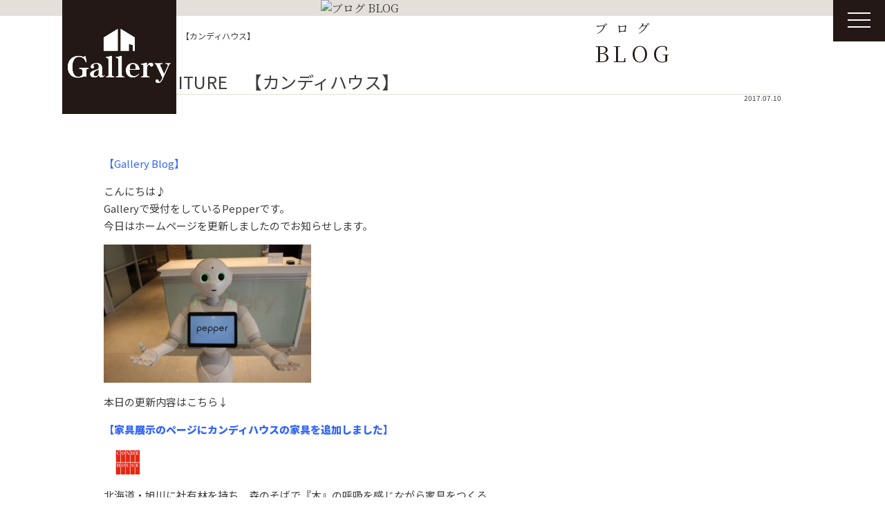

--- FILE ---
content_type: text/html; charset=UTF-8
request_url: https://www.sanwa-gallery.com/blog/furniture%E3%80%80%E3%80%90%E3%82%AB%E3%83%B3%E3%83%87%E3%82%A3%E3%83%8F%E3%82%A6%E3%82%B9%E3%80%91/
body_size: 10225
content:
<!doctype html>
<html>
<meta charset="utf-8">
<meta http-equiv="X-UA-Compatible" content="IE=Edge" />
<meta name="p:domain_verify" content="41a0eb53ed0a565b9fcdb097a605ec34" />
<meta property="og:type" content="website" />
<meta property="og:locale" content="ja_JP">
<meta name="viewport" content="width=device-width">
<meta name="format-detection" content="telephone=no">

<link rel="shortcut icon" type="image/vnd.microsoft.icon" href="https://www.sanwa-gallery.com/cms/wp-content/themes/gallery/assets/img/favicon.ico">

<link rel="apple-touch-icon" sizes="180x180" href="https://www.sanwa-gallery.com/cms/wp-content/themes/gallery/assets/img/icon.png">
<link rel="apple-touch-icon-precomposed" href="https://www.sanwa-gallery.com/cms/wp-content/themes/gallery/assets/img/icon.png">

<meta name="twitter:card" content="summary_large_image" />
<meta name="twitter:image" content="https://www.sanwa-gallery.com/cms/wp-content/themes/gallery/assets/img/fb.jpg">
<meta property="og:image" content="https://www.sanwa-gallery.com/cms/wp-content/themes/gallery/assets/img/fb.jpg">
<meta property="og:image:width" content="600" />
<meta property="og:image:height" content="315" />
<meta property="og:url" content="https://www.sanwa-gallery.com">
<meta property="og:description" content="「Gallery UBE」では、暮らしをかたちづくるインテリアだからこそ、お客様が心から納得できるものをお届けしたい。そんな想いを胸に、コーディネートをご提案しています。家具やオーダーカーテンetc・・インテリアセレクトショップGalleryUBEにお任せください。">
<meta name="twitter:description" content="「Gallery UBE」では、暮らしをかたちづくるインテリアだからこそ、お客様が心から納得できるものをお届けしたい。そんな想いを胸に、コーディネートをご提案しています。家具やオーダーカーテンetc・・インテリアセレクトショップGalleryUBEにお任せください。">
<meta property="og:title" content="帰りたくなる家具がここにある～心地よい毎日を、上質なインテリアと共に～　| 三和 GalleryUBE ギャラリー宇部 | 山口県">
<meta property="og:site_name" content="帰りたくなる家具がここにある～心地よい毎日を、上質なインテリアと共に～　| 三和 GalleryUBE ギャラリー宇部 | 山口県">
<meta name="twitter:title" content="帰りたくなる家具がここにある～心地よい毎日を、上質なインテリアと共に～　| 三和 GalleryUBE ギャラリー宇部 | 山口県">

<meta name="keywords" content="ギャラリー宇部,GalleryUBE,三和ギャラリー,家具,オーダーカーテン,照明，テーブルウェア，インテリア,ライフプラン,住宅相談,山口県">
<meta name="description" content="「Gallery UBE」では、暮らしをかたちづくるインテリアだからこそ、お客様が心から納得できるものをお届けしたい。そんな想いを胸に、コーディネートをご提案しています。家具やオーダーカーテンetc・・インテリアセレクトショップGalleryUBEにお任せください。">

<link rel="stylesheet" href="https://cdnjs.cloudflare.com/ajax/libs/10up-sanitize.css/10.0.0/sanitize.min.css">
<link rel="stylesheet" href="https://www.sanwa-gallery.com/cms/wp-content/themes/gallery/assets/css/common.css?20251109173315">
  <link rel="stylesheet" href="https://www.sanwa-gallery.com/cms/wp-content/themes/gallery/assets/css/style.css?20251109173315">
<link rel="stylesheet" media="screen and (max-width: 640px)" href="https://www.sanwa-gallery.com/cms/wp-content/themes/gallery/assets/css/sp.css?20251109173315">

<title>FURNITURE　【カンディハウス】 | 帰りたくなる家具がここにある～心地よい毎日を、上質なインテリアと共に～　| 三和 GalleryUBE ギャラリー宇部 | 山口県</title>
<meta name='robots' content='max-image-preview:large' />
	<style>img:is([sizes="auto" i], [sizes^="auto," i]) { contain-intrinsic-size: 3000px 1500px }</style>
	<link rel='stylesheet' id='wp-block-library-css' href='https://www.sanwa-gallery.com/cms/wp-includes/css/dist/block-library/style.min.css?ver=6.7.4' type='text/css' media='all' />
<style id='classic-theme-styles-inline-css' type='text/css'>
/*! This file is auto-generated */
.wp-block-button__link{color:#fff;background-color:#32373c;border-radius:9999px;box-shadow:none;text-decoration:none;padding:calc(.667em + 2px) calc(1.333em + 2px);font-size:1.125em}.wp-block-file__button{background:#32373c;color:#fff;text-decoration:none}
</style>
<style id='global-styles-inline-css' type='text/css'>
:root{--wp--preset--aspect-ratio--square: 1;--wp--preset--aspect-ratio--4-3: 4/3;--wp--preset--aspect-ratio--3-4: 3/4;--wp--preset--aspect-ratio--3-2: 3/2;--wp--preset--aspect-ratio--2-3: 2/3;--wp--preset--aspect-ratio--16-9: 16/9;--wp--preset--aspect-ratio--9-16: 9/16;--wp--preset--color--black: #000000;--wp--preset--color--cyan-bluish-gray: #abb8c3;--wp--preset--color--white: #ffffff;--wp--preset--color--pale-pink: #f78da7;--wp--preset--color--vivid-red: #cf2e2e;--wp--preset--color--luminous-vivid-orange: #ff6900;--wp--preset--color--luminous-vivid-amber: #fcb900;--wp--preset--color--light-green-cyan: #7bdcb5;--wp--preset--color--vivid-green-cyan: #00d084;--wp--preset--color--pale-cyan-blue: #8ed1fc;--wp--preset--color--vivid-cyan-blue: #0693e3;--wp--preset--color--vivid-purple: #9b51e0;--wp--preset--gradient--vivid-cyan-blue-to-vivid-purple: linear-gradient(135deg,rgba(6,147,227,1) 0%,rgb(155,81,224) 100%);--wp--preset--gradient--light-green-cyan-to-vivid-green-cyan: linear-gradient(135deg,rgb(122,220,180) 0%,rgb(0,208,130) 100%);--wp--preset--gradient--luminous-vivid-amber-to-luminous-vivid-orange: linear-gradient(135deg,rgba(252,185,0,1) 0%,rgba(255,105,0,1) 100%);--wp--preset--gradient--luminous-vivid-orange-to-vivid-red: linear-gradient(135deg,rgba(255,105,0,1) 0%,rgb(207,46,46) 100%);--wp--preset--gradient--very-light-gray-to-cyan-bluish-gray: linear-gradient(135deg,rgb(238,238,238) 0%,rgb(169,184,195) 100%);--wp--preset--gradient--cool-to-warm-spectrum: linear-gradient(135deg,rgb(74,234,220) 0%,rgb(151,120,209) 20%,rgb(207,42,186) 40%,rgb(238,44,130) 60%,rgb(251,105,98) 80%,rgb(254,248,76) 100%);--wp--preset--gradient--blush-light-purple: linear-gradient(135deg,rgb(255,206,236) 0%,rgb(152,150,240) 100%);--wp--preset--gradient--blush-bordeaux: linear-gradient(135deg,rgb(254,205,165) 0%,rgb(254,45,45) 50%,rgb(107,0,62) 100%);--wp--preset--gradient--luminous-dusk: linear-gradient(135deg,rgb(255,203,112) 0%,rgb(199,81,192) 50%,rgb(65,88,208) 100%);--wp--preset--gradient--pale-ocean: linear-gradient(135deg,rgb(255,245,203) 0%,rgb(182,227,212) 50%,rgb(51,167,181) 100%);--wp--preset--gradient--electric-grass: linear-gradient(135deg,rgb(202,248,128) 0%,rgb(113,206,126) 100%);--wp--preset--gradient--midnight: linear-gradient(135deg,rgb(2,3,129) 0%,rgb(40,116,252) 100%);--wp--preset--font-size--small: 13px;--wp--preset--font-size--medium: 20px;--wp--preset--font-size--large: 36px;--wp--preset--font-size--x-large: 42px;--wp--preset--spacing--20: 0.44rem;--wp--preset--spacing--30: 0.67rem;--wp--preset--spacing--40: 1rem;--wp--preset--spacing--50: 1.5rem;--wp--preset--spacing--60: 2.25rem;--wp--preset--spacing--70: 3.38rem;--wp--preset--spacing--80: 5.06rem;--wp--preset--shadow--natural: 6px 6px 9px rgba(0, 0, 0, 0.2);--wp--preset--shadow--deep: 12px 12px 50px rgba(0, 0, 0, 0.4);--wp--preset--shadow--sharp: 6px 6px 0px rgba(0, 0, 0, 0.2);--wp--preset--shadow--outlined: 6px 6px 0px -3px rgba(255, 255, 255, 1), 6px 6px rgba(0, 0, 0, 1);--wp--preset--shadow--crisp: 6px 6px 0px rgba(0, 0, 0, 1);}:where(.is-layout-flex){gap: 0.5em;}:where(.is-layout-grid){gap: 0.5em;}body .is-layout-flex{display: flex;}.is-layout-flex{flex-wrap: wrap;align-items: center;}.is-layout-flex > :is(*, div){margin: 0;}body .is-layout-grid{display: grid;}.is-layout-grid > :is(*, div){margin: 0;}:where(.wp-block-columns.is-layout-flex){gap: 2em;}:where(.wp-block-columns.is-layout-grid){gap: 2em;}:where(.wp-block-post-template.is-layout-flex){gap: 1.25em;}:where(.wp-block-post-template.is-layout-grid){gap: 1.25em;}.has-black-color{color: var(--wp--preset--color--black) !important;}.has-cyan-bluish-gray-color{color: var(--wp--preset--color--cyan-bluish-gray) !important;}.has-white-color{color: var(--wp--preset--color--white) !important;}.has-pale-pink-color{color: var(--wp--preset--color--pale-pink) !important;}.has-vivid-red-color{color: var(--wp--preset--color--vivid-red) !important;}.has-luminous-vivid-orange-color{color: var(--wp--preset--color--luminous-vivid-orange) !important;}.has-luminous-vivid-amber-color{color: var(--wp--preset--color--luminous-vivid-amber) !important;}.has-light-green-cyan-color{color: var(--wp--preset--color--light-green-cyan) !important;}.has-vivid-green-cyan-color{color: var(--wp--preset--color--vivid-green-cyan) !important;}.has-pale-cyan-blue-color{color: var(--wp--preset--color--pale-cyan-blue) !important;}.has-vivid-cyan-blue-color{color: var(--wp--preset--color--vivid-cyan-blue) !important;}.has-vivid-purple-color{color: var(--wp--preset--color--vivid-purple) !important;}.has-black-background-color{background-color: var(--wp--preset--color--black) !important;}.has-cyan-bluish-gray-background-color{background-color: var(--wp--preset--color--cyan-bluish-gray) !important;}.has-white-background-color{background-color: var(--wp--preset--color--white) !important;}.has-pale-pink-background-color{background-color: var(--wp--preset--color--pale-pink) !important;}.has-vivid-red-background-color{background-color: var(--wp--preset--color--vivid-red) !important;}.has-luminous-vivid-orange-background-color{background-color: var(--wp--preset--color--luminous-vivid-orange) !important;}.has-luminous-vivid-amber-background-color{background-color: var(--wp--preset--color--luminous-vivid-amber) !important;}.has-light-green-cyan-background-color{background-color: var(--wp--preset--color--light-green-cyan) !important;}.has-vivid-green-cyan-background-color{background-color: var(--wp--preset--color--vivid-green-cyan) !important;}.has-pale-cyan-blue-background-color{background-color: var(--wp--preset--color--pale-cyan-blue) !important;}.has-vivid-cyan-blue-background-color{background-color: var(--wp--preset--color--vivid-cyan-blue) !important;}.has-vivid-purple-background-color{background-color: var(--wp--preset--color--vivid-purple) !important;}.has-black-border-color{border-color: var(--wp--preset--color--black) !important;}.has-cyan-bluish-gray-border-color{border-color: var(--wp--preset--color--cyan-bluish-gray) !important;}.has-white-border-color{border-color: var(--wp--preset--color--white) !important;}.has-pale-pink-border-color{border-color: var(--wp--preset--color--pale-pink) !important;}.has-vivid-red-border-color{border-color: var(--wp--preset--color--vivid-red) !important;}.has-luminous-vivid-orange-border-color{border-color: var(--wp--preset--color--luminous-vivid-orange) !important;}.has-luminous-vivid-amber-border-color{border-color: var(--wp--preset--color--luminous-vivid-amber) !important;}.has-light-green-cyan-border-color{border-color: var(--wp--preset--color--light-green-cyan) !important;}.has-vivid-green-cyan-border-color{border-color: var(--wp--preset--color--vivid-green-cyan) !important;}.has-pale-cyan-blue-border-color{border-color: var(--wp--preset--color--pale-cyan-blue) !important;}.has-vivid-cyan-blue-border-color{border-color: var(--wp--preset--color--vivid-cyan-blue) !important;}.has-vivid-purple-border-color{border-color: var(--wp--preset--color--vivid-purple) !important;}.has-vivid-cyan-blue-to-vivid-purple-gradient-background{background: var(--wp--preset--gradient--vivid-cyan-blue-to-vivid-purple) !important;}.has-light-green-cyan-to-vivid-green-cyan-gradient-background{background: var(--wp--preset--gradient--light-green-cyan-to-vivid-green-cyan) !important;}.has-luminous-vivid-amber-to-luminous-vivid-orange-gradient-background{background: var(--wp--preset--gradient--luminous-vivid-amber-to-luminous-vivid-orange) !important;}.has-luminous-vivid-orange-to-vivid-red-gradient-background{background: var(--wp--preset--gradient--luminous-vivid-orange-to-vivid-red) !important;}.has-very-light-gray-to-cyan-bluish-gray-gradient-background{background: var(--wp--preset--gradient--very-light-gray-to-cyan-bluish-gray) !important;}.has-cool-to-warm-spectrum-gradient-background{background: var(--wp--preset--gradient--cool-to-warm-spectrum) !important;}.has-blush-light-purple-gradient-background{background: var(--wp--preset--gradient--blush-light-purple) !important;}.has-blush-bordeaux-gradient-background{background: var(--wp--preset--gradient--blush-bordeaux) !important;}.has-luminous-dusk-gradient-background{background: var(--wp--preset--gradient--luminous-dusk) !important;}.has-pale-ocean-gradient-background{background: var(--wp--preset--gradient--pale-ocean) !important;}.has-electric-grass-gradient-background{background: var(--wp--preset--gradient--electric-grass) !important;}.has-midnight-gradient-background{background: var(--wp--preset--gradient--midnight) !important;}.has-small-font-size{font-size: var(--wp--preset--font-size--small) !important;}.has-medium-font-size{font-size: var(--wp--preset--font-size--medium) !important;}.has-large-font-size{font-size: var(--wp--preset--font-size--large) !important;}.has-x-large-font-size{font-size: var(--wp--preset--font-size--x-large) !important;}
:where(.wp-block-post-template.is-layout-flex){gap: 1.25em;}:where(.wp-block-post-template.is-layout-grid){gap: 1.25em;}
:where(.wp-block-columns.is-layout-flex){gap: 2em;}:where(.wp-block-columns.is-layout-grid){gap: 2em;}
:root :where(.wp-block-pullquote){font-size: 1.5em;line-height: 1.6;}
</style>
<link rel='stylesheet' id='wpsbc-style-css' href='https://www.sanwa-gallery.com/cms/wp-content/plugins/wp-simple-booking-calendar/assets/css/style-front-end.min.css?ver=2.0.15' type='text/css' media='all' />
<link rel='stylesheet' id='dashicons-css' href='https://www.sanwa-gallery.com/cms/wp-includes/css/dashicons.min.css?ver=6.7.4' type='text/css' media='all' />
<link rel='stylesheet' id='wp-pagenavi-css' href='https://www.sanwa-gallery.com/cms/wp-content/plugins/wp-pagenavi/pagenavi-css.css?ver=2.70' type='text/css' media='all' />
<script type="text/javascript" src="https://www.sanwa-gallery.com/cms/wp-includes/js/jquery/jquery.min.js?ver=3.7.1" id="jquery-core-js"></script>
<script type="text/javascript" src="https://www.sanwa-gallery.com/cms/wp-includes/js/jquery/jquery-migrate.min.js?ver=3.4.1" id="jquery-migrate-js"></script>
<link rel="https://api.w.org/" href="https://www.sanwa-gallery.com/wp-json/" /><link rel="alternate" title="JSON" type="application/json" href="https://www.sanwa-gallery.com/wp-json/wp/v2/blog/7610" /><link rel="EditURI" type="application/rsd+xml" title="RSD" href="https://www.sanwa-gallery.com/cms/xmlrpc.php?rsd" />
<meta name="generator" content="WordPress 6.7.4" />
<link rel="canonical" href="https://www.sanwa-gallery.com/blog/furniture%e3%80%80%e3%80%90%e3%82%ab%e3%83%b3%e3%83%87%e3%82%a3%e3%83%8f%e3%82%a6%e3%82%b9%e3%80%91/" />
<link rel='shortlink' href='https://www.sanwa-gallery.com/?p=7610' />
<link rel="alternate" title="oEmbed (JSON)" type="application/json+oembed" href="https://www.sanwa-gallery.com/wp-json/oembed/1.0/embed?url=https%3A%2F%2Fwww.sanwa-gallery.com%2Fblog%2Ffurniture%25e3%2580%2580%25e3%2580%2590%25e3%2582%25ab%25e3%2583%25b3%25e3%2583%2587%25e3%2582%25a3%25e3%2583%258f%25e3%2582%25a6%25e3%2582%25b9%25e3%2580%2591%2F" />
<link rel="alternate" title="oEmbed (XML)" type="text/xml+oembed" href="https://www.sanwa-gallery.com/wp-json/oembed/1.0/embed?url=https%3A%2F%2Fwww.sanwa-gallery.com%2Fblog%2Ffurniture%25e3%2580%2580%25e3%2580%2590%25e3%2582%25ab%25e3%2583%25b3%25e3%2583%2587%25e3%2582%25a3%25e3%2583%258f%25e3%2582%25a6%25e3%2582%25b9%25e3%2580%2591%2F&#038;format=xml" />
<style type="text/css">.broken_link, a.broken_link {
	text-decoration: line-through;
}</style><link rel="icon" href="https://www.sanwa-gallery.com/cms/wp-content/uploads/2024/01/logo-150x150.jpg" sizes="32x32" />
<link rel="icon" href="https://www.sanwa-gallery.com/cms/wp-content/uploads/2024/01/logo-300x300.jpg" sizes="192x192" />
<link rel="apple-touch-icon" href="https://www.sanwa-gallery.com/cms/wp-content/uploads/2024/01/logo-300x300.jpg" />
<meta name="msapplication-TileImage" content="https://www.sanwa-gallery.com/cms/wp-content/uploads/2024/01/logo-300x300.jpg" />

<head prefix="og: http://ogp.me/ns# fb: http://ogp.me/ns/fb# website: http://ogp.me/ns/website#">
 <!-- Global site tag (gtag.js) - Google Analytics -->
<script async src="https://www.googletagmanager.com/gtag/js?id=G-1Q91N3GN8N"></script>
<script>
  window.dataLayer = window.dataLayer || [];
  function gtag(){dataLayer.push(arguments);}
  gtag('js', new Date());

  gtag('config', 'G-1Q91N3GN8N');
  gtag('config', 'UA-52392276-33');
</script>

</head>


<body data-rsssl=1 class="info drawer drawer--right">
  <header class="header">
    <div class="header__in">
      <h1 class="header__logo">
        <a href="https://www.sanwa-gallery.com"><img src="https://www.sanwa-gallery.com/cms/wp-content/themes/gallery/assets/img/common/logo.jpg" alt="理想の「すまいづくり」を実現するショールーム | 三和 Gallery UBE | 山口県" width="212"></a>
      </h1>
              <div class="page-ttl">
  <h1 class="page-ttl__this">
    <span class="page-ttl__spell">ブログ</span>
    BLOG  </h1>
  <p class="page-ttl__img">
		    <img src="https://www.sanwa-gallery.com/cms/wp-content/themes/gallery/assets/img/<br />
<b>Warning</b>:  Undefined variable $pageimg in <b>/home/sanwamotox/sanwa-gallery.com/public_html/cms/wp-content/themes/gallery/mdl-page-ttl.php</b> on line <b>101</b><br />
blog/<br />
<b>Warning</b>:  Undefined variable $pageimg in <b>/home/sanwamotox/sanwa-gallery.com/public_html/cms/wp-content/themes/gallery/mdl-page-ttl.php</b> on line <b>101</b><br />
blog_mainimg.png" alt="ブログ BLOG" width="" height="">
		  </p>
</div><!-- /.page-ttl -->            <!-- ここにヘッダー画像  -->

    </div><!-- /.in-with -->
  </header>
  <nav class="dr-nav">
    <button type="button" class="drawer-toggle drawer-hamburger">
      <span class="sr-only">toggle navigation</span>
      <span class="drawer-hamburger-icon"></span>
    </button>
    <nav class="drawer-nav" role="navigation">
      <div class="dr-nav__in">
        <ul class="dr-nav__list">
          <li><a href="https://www.sanwa-gallery.com">HOME</a></li>
          <li><a href="https://www.sanwa-gallery.com/concept/">コンセプト</a></li>
          <li><a href="https://www.sanwa-gallery.com/furniture/">家具</a></li>
          <li><a href="https://www.sanwa-gallery.com/curtain/">カーテン</a></li>
          <li><a href="https://www.sanwa-gallery.com/lighting/">ライティング</a></li>
          <li><a href="https://www.sanwa-gallery.com/theater/">シアター</a></li>
        </ul><!-- /.dr-nav__list -->
        <ul class="dr-nav__list">
          <li><a href="https://www.sanwa-gallery.com/tablewear/">テーブルウェア</a></li>
          <li><a href="https://www.sanwa-gallery.com/info/">NEWS</a></li>
          <li><a href="https://www.sanwa-gallery.com/10mado/">住宅相談窓口</a></li>
          <li><a href="https://www.sanwa-gallery.com/guide/">ご利用案内</a></li>
          <li><a href="https://www.sanwa-gallery.com/contact/">お問合せ</a></li>
					<li><a href="https://www.sanwa-gallery.com/column/">column</a></li>
			 		<li><a href="https://www.sanwa-gallery.com/blog/">Staff Blog</a></li>
					
        </ul><!-- /.dr-nav__list -->
      </div><!-- /.dr-nav__in -->
      <div class="dr-nav__in">
        <p class="dr-nav__tel">
          <a href="tel:0836541130"><i class="fas fa-phone-volume"></i>0836-54-1130</a>
        </p><!-- /.dr-nav__tel -->
        <p class="dr-nav__time">
          <i class="fas fa-clock"></i>9：00〜17：00
        </p><!-- /.dr-nav__time -->
        <p class="dr-nav__mail">
          MAIL：<a href="&#109;&#97;&#105;&#108;&#116;&#111;&#58;&#103;&#97;&#108;&#108;&#101;&#114;&#121;&#45;&#117;&#98;&#101;&#64;&#115;&#97;&#110;&#119;&#97;&#45;&#99;&#111;&#46;&#106;&#112;">&#103;&#97;&#108;&#108;&#101;&#114;&#121;&#45;&#117;&#98;&#101;&#64;&#115;&#97;&#110;&#119;&#97;&#45;&#99;&#111;&#46;&#106;&#112;</a>
        </p><!-- /.dr-nav__mail -->
        <div class="dr-nav__cal">
          <!-- <p class="dr-nav__cal-ttl">【Gallery UBE ご予約状況】</p>/.dr-nav__cal-ttl -->
          <div class="wpsbc-container wpsbc-calendar-1" data-id="1" data-show_title="0" data-show_legend="0" data-legend_position="side" data-show_button_navigation="1" data-current_year="2025" data-current_month="11" data-language="ja" data-min_width="200" data-max_width="380" ><div class="wpsbc-calendars-wrapper "><div class="wpsbc-calendars"><div class="wpsbc-calendar"><div class="wpsbc-calendar-header wpsbc-heading"><div class="wpsbc-calendar-header-navigation"><a href="#" class="wpsbc-prev"><span class="wpsbc-arrow"></span></a><div class="wpsbc-select-container"><select><option value="1755216000" >2025 8月</option><option value="1757894400" >2025 9月</option><option value="1760486400" >2025 10月</option><option value="1763164800"  selected='selected'>2025 11月</option><option value="1765756800" >2025 12月</option><option value="1768435200" >2026 1月</option><option value="1771113600" >2026 2月</option><option value="1773532800" >2026 3月</option><option value="1776211200" >2026 4月</option><option value="1778803200" >2026 5月</option><option value="1781481600" >2026 6月</option><option value="1784073600" >2026 7月</option><option value="1786752000" >2026 8月</option><option value="1789430400" >2026 9月</option><option value="1792022400" >2026 10月</option><option value="1794700800" >2026 11月</option></select></div><a href="#" class="wpsbc-next"><span class="wpsbc-arrow"></span></a></div></div><div class="wpsbc-calendar-wrapper"><table><thead><tr><th>月</th><th>火</th><th>水</th><th>木</th><th>金</th><th>土</th><th>日</th></tr></thead><tbody><tr><td><div class="wpsbc-date  wpsbc-gap" ><div class="wpsbc-date-inner"></div></div></td><td><div class="wpsbc-date  wpsbc-gap" ><div class="wpsbc-date-inner"></div></div></td><td><div class="wpsbc-date  wpsbc-gap" ><div class="wpsbc-date-inner"></div></div></td><td><div class="wpsbc-date  wpsbc-gap" ><div class="wpsbc-date-inner"></div></div></td><td><div class="wpsbc-date  wpsbc-gap" ><div class="wpsbc-date-inner"></div></div></td><td><div class="wpsbc-date wpsbc-legend-item-2 " data-year="2025" data-month="11" data-day="1"><div class="wpsbc-legend-item-icon wpsbc-legend-item-icon-2" data-type="single"><div class="wpsbc-legend-item-icon-color" ></div><div class="wpsbc-legend-item-icon-color" ></div></div><div class="wpsbc-date-inner"><span class="wpsbc-date-number">1</span></div></div></td><td><div class="wpsbc-date wpsbc-legend-item-2 " data-year="2025" data-month="11" data-day="2"><div class="wpsbc-legend-item-icon wpsbc-legend-item-icon-2" data-type="single"><div class="wpsbc-legend-item-icon-color" ></div><div class="wpsbc-legend-item-icon-color" ></div></div><div class="wpsbc-date-inner"><span class="wpsbc-date-number">2</span></div></div></td></tr><tr><td><div class="wpsbc-date wpsbc-legend-item-2 " data-year="2025" data-month="11" data-day="3"><div class="wpsbc-legend-item-icon wpsbc-legend-item-icon-2" data-type="single"><div class="wpsbc-legend-item-icon-color" ></div><div class="wpsbc-legend-item-icon-color" ></div></div><div class="wpsbc-date-inner"><span class="wpsbc-date-number">3</span></div></div></td><td><div class="wpsbc-date wpsbc-legend-item-1 " data-year="2025" data-month="11" data-day="4"><div class="wpsbc-legend-item-icon wpsbc-legend-item-icon-1" data-type="single"><div class="wpsbc-legend-item-icon-color" ></div><div class="wpsbc-legend-item-icon-color" ></div></div><div class="wpsbc-date-inner"><span class="wpsbc-date-number">4</span></div></div></td><td><div class="wpsbc-date wpsbc-legend-item-1 " data-year="2025" data-month="11" data-day="5"><div class="wpsbc-legend-item-icon wpsbc-legend-item-icon-1" data-type="single"><div class="wpsbc-legend-item-icon-color" ></div><div class="wpsbc-legend-item-icon-color" ></div></div><div class="wpsbc-date-inner"><span class="wpsbc-date-number">5</span></div></div></td><td><div class="wpsbc-date wpsbc-legend-item-1 " data-year="2025" data-month="11" data-day="6"><div class="wpsbc-legend-item-icon wpsbc-legend-item-icon-1" data-type="single"><div class="wpsbc-legend-item-icon-color" ></div><div class="wpsbc-legend-item-icon-color" ></div></div><div class="wpsbc-date-inner"><span class="wpsbc-date-number">6</span></div></div></td><td><div class="wpsbc-date wpsbc-legend-item-1 " data-year="2025" data-month="11" data-day="7"><div class="wpsbc-legend-item-icon wpsbc-legend-item-icon-1" data-type="single"><div class="wpsbc-legend-item-icon-color" ></div><div class="wpsbc-legend-item-icon-color" ></div></div><div class="wpsbc-date-inner"><span class="wpsbc-date-number">7</span></div></div></td><td><div class="wpsbc-date wpsbc-legend-item-1 " data-year="2025" data-month="11" data-day="8"><div class="wpsbc-legend-item-icon wpsbc-legend-item-icon-1" data-type="single"><div class="wpsbc-legend-item-icon-color" ></div><div class="wpsbc-legend-item-icon-color" ></div></div><div class="wpsbc-date-inner"><span class="wpsbc-date-number">8</span></div></div></td><td><div class="wpsbc-date wpsbc-legend-item-1 " data-year="2025" data-month="11" data-day="9"><div class="wpsbc-legend-item-icon wpsbc-legend-item-icon-1" data-type="single"><div class="wpsbc-legend-item-icon-color" ></div><div class="wpsbc-legend-item-icon-color" ></div></div><div class="wpsbc-date-inner"><span class="wpsbc-date-number">9</span></div></div></td></tr><tr><td><div class="wpsbc-date wpsbc-legend-item-1 " data-year="2025" data-month="11" data-day="10"><div class="wpsbc-legend-item-icon wpsbc-legend-item-icon-1" data-type="single"><div class="wpsbc-legend-item-icon-color" ></div><div class="wpsbc-legend-item-icon-color" ></div></div><div class="wpsbc-date-inner"><span class="wpsbc-date-number">10</span></div></div></td><td><div class="wpsbc-date wpsbc-legend-item-1 " data-year="2025" data-month="11" data-day="11"><div class="wpsbc-legend-item-icon wpsbc-legend-item-icon-1" data-type="single"><div class="wpsbc-legend-item-icon-color" ></div><div class="wpsbc-legend-item-icon-color" ></div></div><div class="wpsbc-date-inner"><span class="wpsbc-date-number">11</span></div></div></td><td><div class="wpsbc-date wpsbc-legend-item-1 " data-year="2025" data-month="11" data-day="12"><div class="wpsbc-legend-item-icon wpsbc-legend-item-icon-1" data-type="single"><div class="wpsbc-legend-item-icon-color" ></div><div class="wpsbc-legend-item-icon-color" ></div></div><div class="wpsbc-date-inner"><span class="wpsbc-date-number">12</span></div></div></td><td><div class="wpsbc-date wpsbc-legend-item-1 " data-year="2025" data-month="11" data-day="13"><div class="wpsbc-legend-item-icon wpsbc-legend-item-icon-1" data-type="single"><div class="wpsbc-legend-item-icon-color" ></div><div class="wpsbc-legend-item-icon-color" ></div></div><div class="wpsbc-date-inner"><span class="wpsbc-date-number">13</span></div></div></td><td><div class="wpsbc-date wpsbc-legend-item-1 " data-year="2025" data-month="11" data-day="14"><div class="wpsbc-legend-item-icon wpsbc-legend-item-icon-1" data-type="single"><div class="wpsbc-legend-item-icon-color" ></div><div class="wpsbc-legend-item-icon-color" ></div></div><div class="wpsbc-date-inner"><span class="wpsbc-date-number">14</span></div></div></td><td><div class="wpsbc-date wpsbc-legend-item-1 " data-year="2025" data-month="11" data-day="15"><div class="wpsbc-legend-item-icon wpsbc-legend-item-icon-1" data-type="single"><div class="wpsbc-legend-item-icon-color" ></div><div class="wpsbc-legend-item-icon-color" ></div></div><div class="wpsbc-date-inner"><span class="wpsbc-date-number">15</span></div></div></td><td><div class="wpsbc-date wpsbc-legend-item-1 " data-year="2025" data-month="11" data-day="16"><div class="wpsbc-legend-item-icon wpsbc-legend-item-icon-1" data-type="single"><div class="wpsbc-legend-item-icon-color" ></div><div class="wpsbc-legend-item-icon-color" ></div></div><div class="wpsbc-date-inner"><span class="wpsbc-date-number">16</span></div></div></td></tr><tr><td><div class="wpsbc-date wpsbc-legend-item-1 " data-year="2025" data-month="11" data-day="17"><div class="wpsbc-legend-item-icon wpsbc-legend-item-icon-1" data-type="single"><div class="wpsbc-legend-item-icon-color" ></div><div class="wpsbc-legend-item-icon-color" ></div></div><div class="wpsbc-date-inner"><span class="wpsbc-date-number">17</span></div></div></td><td><div class="wpsbc-date wpsbc-legend-item-1 " data-year="2025" data-month="11" data-day="18"><div class="wpsbc-legend-item-icon wpsbc-legend-item-icon-1" data-type="single"><div class="wpsbc-legend-item-icon-color" ></div><div class="wpsbc-legend-item-icon-color" ></div></div><div class="wpsbc-date-inner"><span class="wpsbc-date-number">18</span></div></div></td><td><div class="wpsbc-date wpsbc-legend-item-1 " data-year="2025" data-month="11" data-day="19"><div class="wpsbc-legend-item-icon wpsbc-legend-item-icon-1" data-type="single"><div class="wpsbc-legend-item-icon-color" ></div><div class="wpsbc-legend-item-icon-color" ></div></div><div class="wpsbc-date-inner"><span class="wpsbc-date-number">19</span></div></div></td><td><div class="wpsbc-date wpsbc-legend-item-1 " data-year="2025" data-month="11" data-day="20"><div class="wpsbc-legend-item-icon wpsbc-legend-item-icon-1" data-type="single"><div class="wpsbc-legend-item-icon-color" ></div><div class="wpsbc-legend-item-icon-color" ></div></div><div class="wpsbc-date-inner"><span class="wpsbc-date-number">20</span></div></div></td><td><div class="wpsbc-date wpsbc-legend-item-1 " data-year="2025" data-month="11" data-day="21"><div class="wpsbc-legend-item-icon wpsbc-legend-item-icon-1" data-type="single"><div class="wpsbc-legend-item-icon-color" ></div><div class="wpsbc-legend-item-icon-color" ></div></div><div class="wpsbc-date-inner"><span class="wpsbc-date-number">21</span></div></div></td><td><div class="wpsbc-date wpsbc-legend-item-2 " data-year="2025" data-month="11" data-day="22"><div class="wpsbc-legend-item-icon wpsbc-legend-item-icon-2" data-type="single"><div class="wpsbc-legend-item-icon-color" ></div><div class="wpsbc-legend-item-icon-color" ></div></div><div class="wpsbc-date-inner"><span class="wpsbc-date-number">22</span></div></div></td><td><div class="wpsbc-date wpsbc-legend-item-2 " data-year="2025" data-month="11" data-day="23"><div class="wpsbc-legend-item-icon wpsbc-legend-item-icon-2" data-type="single"><div class="wpsbc-legend-item-icon-color" ></div><div class="wpsbc-legend-item-icon-color" ></div></div><div class="wpsbc-date-inner"><span class="wpsbc-date-number">23</span></div></div></td></tr><tr><td><div class="wpsbc-date wpsbc-legend-item-2 " data-year="2025" data-month="11" data-day="24"><div class="wpsbc-legend-item-icon wpsbc-legend-item-icon-2" data-type="single"><div class="wpsbc-legend-item-icon-color" ></div><div class="wpsbc-legend-item-icon-color" ></div></div><div class="wpsbc-date-inner"><span class="wpsbc-date-number">24</span></div></div></td><td><div class="wpsbc-date wpsbc-legend-item-1 " data-year="2025" data-month="11" data-day="25"><div class="wpsbc-legend-item-icon wpsbc-legend-item-icon-1" data-type="single"><div class="wpsbc-legend-item-icon-color" ></div><div class="wpsbc-legend-item-icon-color" ></div></div><div class="wpsbc-date-inner"><span class="wpsbc-date-number">25</span></div></div></td><td><div class="wpsbc-date wpsbc-legend-item-1 " data-year="2025" data-month="11" data-day="26"><div class="wpsbc-legend-item-icon wpsbc-legend-item-icon-1" data-type="single"><div class="wpsbc-legend-item-icon-color" ></div><div class="wpsbc-legend-item-icon-color" ></div></div><div class="wpsbc-date-inner"><span class="wpsbc-date-number">26</span></div></div></td><td><div class="wpsbc-date wpsbc-legend-item-1 " data-year="2025" data-month="11" data-day="27"><div class="wpsbc-legend-item-icon wpsbc-legend-item-icon-1" data-type="single"><div class="wpsbc-legend-item-icon-color" ></div><div class="wpsbc-legend-item-icon-color" ></div></div><div class="wpsbc-date-inner"><span class="wpsbc-date-number">27</span></div></div></td><td><div class="wpsbc-date wpsbc-legend-item-1 " data-year="2025" data-month="11" data-day="28"><div class="wpsbc-legend-item-icon wpsbc-legend-item-icon-1" data-type="single"><div class="wpsbc-legend-item-icon-color" ></div><div class="wpsbc-legend-item-icon-color" ></div></div><div class="wpsbc-date-inner"><span class="wpsbc-date-number">28</span></div></div></td><td><div class="wpsbc-date wpsbc-legend-item-1 " data-year="2025" data-month="11" data-day="29"><div class="wpsbc-legend-item-icon wpsbc-legend-item-icon-1" data-type="single"><div class="wpsbc-legend-item-icon-color" ></div><div class="wpsbc-legend-item-icon-color" ></div></div><div class="wpsbc-date-inner"><span class="wpsbc-date-number">29</span></div></div></td><td><div class="wpsbc-date wpsbc-legend-item-1 " data-year="2025" data-month="11" data-day="30"><div class="wpsbc-legend-item-icon wpsbc-legend-item-icon-1" data-type="single"><div class="wpsbc-legend-item-icon-color" ></div><div class="wpsbc-legend-item-icon-color" ></div></div><div class="wpsbc-date-inner"><span class="wpsbc-date-number">30</span></div></div></td></tr></tbody></table></div></div></div></div><style>.wpsbc-container.wpsbc-calendar-1 .wpsbc-legend-item-icon-1 div:first-of-type { background-color: #ddffcc; }.wpsbc-container.wpsbc-calendar-1 .wpsbc-legend-item-icon-1 div:nth-of-type(2) { background-color: transparent; }.wpsbc-container.wpsbc-calendar-1 .wpsbc-legend-item-icon-1 div:first-of-type svg { fill: #ddffcc; }.wpsbc-container.wpsbc-calendar-1 .wpsbc-legend-item-icon-1 div:nth-of-type(2) svg { fill: transparent; }.wpsbc-container.wpsbc-calendar-1 .wpsbc-legend-item-icon-2 div:first-of-type { background-color: #ffc0bd; }.wpsbc-container.wpsbc-calendar-1 .wpsbc-legend-item-icon-2 div:nth-of-type(2) { background-color: transparent; }.wpsbc-container.wpsbc-calendar-1 .wpsbc-legend-item-icon-2 div:first-of-type svg { fill: #ffc0bd; }.wpsbc-container.wpsbc-calendar-1 .wpsbc-legend-item-icon-2 div:nth-of-type(2) svg { fill: transparent; }.wpsbc-container.wpsbc-calendar-1 .wpsbc-legend-item-icon-3 div:first-of-type { background-color: #fee2a0; }.wpsbc-container.wpsbc-calendar-1 .wpsbc-legend-item-icon-3 div:nth-of-type(2) { background-color: transparent; }.wpsbc-container.wpsbc-calendar-1 .wpsbc-legend-item-icon-3 div:first-of-type svg { fill: #fee2a0; }.wpsbc-container.wpsbc-calendar-1 .wpsbc-legend-item-icon-3 div:nth-of-type(2) svg { fill: transparent; }</style><div class="wpsbc-container-loaded" data-just-loaded="1"></div></div>          <p class="dr-nav__cal--txt">
            <span class="dr-nav__cal--color">　</span>はGalleryの休館日です。
          </p><!-- /.dr-nav__cal-txt -->
        </div><!-- /.dr-nav__cal -->
        <ul class="dr-nav__link">
          <li><a href="https://www.pinterest.jp/galleryube/" target="_blank">
              <img src="https://www.sanwa-gallery.com/cms/wp-content/themes/gallery/assets/img/common/btn_pinta.png" alt="Instagram" width="39">
            </a></li>
          <li><a href="https://www.instagram.com/gallery.ube/" target="_blank">
              <img src="https://www.sanwa-gallery.com/cms/wp-content/themes/gallery/assets/img/common/btn_insta.png" alt="Instagram" width="39">
            </a></li>
          <li><a href="https://www.facebook.com/galleryube/" target="_blank">
              <img src="https://www.sanwa-gallery.com/cms/wp-content/themes/gallery/assets/img/common/btn_fb.png" alt="フェイスブックページ" width="39">
            </a></li>
          <li><a href="https://www.sanwa-gallery.com/blog/">
              <img src="https://www.sanwa-gallery.com/cms/wp-content/themes/gallery/assets/img/common/btn_blog.png" alt="Gallery BLOG" width="150">
            </a></li>					
						
        </ul><!-- /.dr-nav__link -->
      </div><!-- /.dr-nav__in -->
    </nav>
  </nav>
  <main class="main">
          <div class="breadcrumbs" typeof="BreadcrumbList" vocab="https://schema.org/">
        <!-- Breadcrumb NavXT 7.4.1 -->
<span property="itemListElement" typeof="ListItem"><a property="item" typeof="WebPage" title="Go to 帰りたくなる家具がここにある～心地よい毎日を、上質なインテリアと共に～　| 三和 GalleryUBE ギャラリー宇部 | 山口県." href="https://www.sanwa-gallery.com" class="home" ><span property="name">HOME</span></a><meta property="position" content="1"></span> &gt; <span property="itemListElement" typeof="ListItem"><a property="item" typeof="WebPage" title="Go to ブログ." href="https://www.sanwa-gallery.com/blog/" class="archive post-blog-archive" ><span property="name">ブログ</span></a><meta property="position" content="2"></span> &gt; <span class="post post-blog current-item">FURNITURE　【カンディハウス】</span>      </div><!-- /.breadcrumbs -->
    
  <div class="entry">

      <h1 class="entry__ttl entry__ttl--blog">FURNITURE　【カンディハウス】</h1>
    <!-- REVIEW: entry__ttl--all event news others が用意 -->
    <span class="entry__date">2017.07.10</span>

    <div class="entry__in">
      <p><span style="color: #3366ff;">【Gallery Blog】</span></p>
<p>こんにちは♪<br />
Galleryで受付をしているPepperです。<br />
今日はホームページを更新しましたのでお知らせします。</p>
<p><img fetchpriority="high" decoding="async" class="alignnone size-medium wp-image-1222" src="https://www.sanwa-gallery.com/cms/wp-content/uploads/2016/01/IMG_1172-300x200.jpg" sizes="(max-width: 300px) 100vw, 300px" alt="IMG_1172" width="300" height="200" /></p>
<p>本日の更新内容はこちら↓</p>
<p><span style="color: #3366ff;"><strong>【家具展示のページにカンディハウスの家具を追加しました】</strong></span></p>
<p><img decoding="async" class="alignnone wp-image-1245 size-full" src="https://www.sanwa-gallery.com/cms/wp-content/uploads/2016/01/logo-condehouse.jpg" alt="logo-condehouse" width="70" height="40" /></p>
<p>北海道・旭川に社有林を持ち、森のそばで『木』の呼吸を感じながら家具をつくる<br />
長い年月を掛け育てた『木』を一本一本あますところなく家具の魅力に変えて行く<br />
カンディハウスさんはそんなメーカーです。</p>
<p>追加した家具はこちら↓</p>
<p>TENテン（ソリッドテーブル）／CHALLENGEチャレンジ（サイドチェア）<br />
<img decoding="async" class="alignnone wp-image-7594 size-medium" src="https://www.sanwa-gallery.com/cms/wp-content/uploads/2017/07/IMG_3420-640x427-300x200.jpg" alt="" width="300" height="200" /></p>
<p>ALPアルプLD（ソファーベッド）<br />
<img loading="lazy" decoding="async" class="alignnone size-medium wp-image-7243" src="https://www.sanwa-gallery.com/cms/wp-content/uploads/2016/01/IMG_3722-640x427-300x200.jpg" alt="" width="300" height="200" /></p>
<p>GARBERAガーベラ（丸テーブル）<br />
<img loading="lazy" decoding="async" class="alignnone size-medium wp-image-7246" src="https://www.sanwa-gallery.com/cms/wp-content/uploads/2016/01/IMG_3721-640x427-300x200.jpg" alt="" width="300" height="200" /></p>
<p>STRIPEストライプリビング（シェルフ）<br />
<img loading="lazy" decoding="async" class="alignnone size-medium wp-image-7602" src="https://www.sanwa-gallery.com/cms/wp-content/uploads/2017/07/IMG_3752-640x427-300x200.jpg" alt="" width="300" height="200" /></p>
<p>今回ご紹介した家具はいかがでしたか？<br />
ホームページで見るだけではなく、実際にGalleryに足を運んでみてくださいね。<br />
ボクもみなさんのお越しをお待ちしていま～す。<br />
それでは次回のGallery Blogもお楽しみに～♪</p>
<p><img loading="lazy" decoding="async" class="alignnone size-medium wp-image-1224" src="https://www.sanwa-gallery.com/cms/wp-content/uploads/2016/01/IMG_1175-300x200.jpg" sizes="auto, (max-width: 300px) 100vw, 300px" alt="IMG_1175" width="300" height="200" /></p>
    </div><!-- /.entry__in -->
    <div class="pager">
      <ul class="pager__single">
                <li class="pager__prev"><a href="https://www.sanwa-gallery.com/blog/blog%e3%80%80%e3%80%8e%e3%81%98%e3%82%85%e3%81%86mado%e3%80%8f-%e5%ad%90%e8%82%b2%e3%81%a6%e3%83%9e%e3%83%9e%e3%82%88%ef%bc%81%e3%82%82%e3%81%a3%e3%81%a8%e3%83%af%e3%82%ac%e3%83%9e%e3%83%9e%e3%81%ab/" rel="prev"><i class="fas fa-caret-left"></i> Blog　『じゅうmado』 子育て…</a></li>
                        <li class="pager__next"><a href="https://www.sanwa-gallery.com/blog/furniture%e3%80%80%e3%80%90%e5%af%8c%e5%a3%ab%e3%83%95%e3%82%a1%e3%83%8b%e3%83%81%e3%82%a2%e3%80%91/" rel="next">FURNITURE　【冨士ファニチア… <i class="fas fa-caret-right"></i></a></li>
              </ul>
      <p class="pager__index"><a href="https://www.sanwa-gallery.com/blog/">BLOG</a></p>
  </div>

    </div><!-- /.entry -->



  </main>
  <footer class="footer">
  	<p class="footer__logo">
  		<a href="https://www.sanwa-gallery.com"><img
  				src="https://www.sanwa-gallery.com/cms/wp-content/themes/gallery/assets/img/common/logo.jpg"
  				alt="Gallery UBE"></a>
  	</p><!-- /.footer__logo -->
  	<p class="footer__add">
  		【Gallery UBE】<br>
  		山口県宇部市西岐波区宇部臨空頭脳パーク13番<br>
  		9：00〜17：00
  	</p><!-- /.footer__add -->
  	<p class="footer__tel">
  		TEL：<a href="tel:0836541130">0836-54-1130</a>
  		<span>/</span>
  		FAX：0836-54-1131
  	</p><!-- /.footer__tel -->
  	<ul class="footer__link">
  		<li><a href="https://www.sanwa-gallery.com/contact/"><i
  					class="fas fa-envelope"></i>お問合せ</a></li>
  		<li><a href="https://goo.gl/maps/dCbwgJ9gaashhWsJ9" target="_blank"><i
  					class="fas fa-map-marker-alt"></i>Google
  				map</a></li>
  	</ul><!-- /.footer__list -->
  	<nav class="footer__nav">
  		<ul class="footer__list">
  			<li><a href="https://www.sanwa-gallery.com">HOME</a></li>
  			<li><a href="https://www.sanwa-gallery.com/info/">NEWS</a>
  			</li>
  			<li><a
  					href="https://www.sanwa-gallery.com/concept/">コンセプト</a>
  			</li>
  			<li><a
  					href="https://www.sanwa-gallery.com/furniture/">家具</a>
  			</li>
  			<li><a
  					href="https://www.sanwa-gallery.com/curtain/">カーテン</a>
  			</li>
  			<li><a
  					href="https://www.sanwa-gallery.com/lighting/">ライティング</a>
  			</li>
  			<li><a
  					href="https://www.sanwa-gallery.com/theater/">シアター</a>
  			</li>
  			<li><a
  					href="https://www.sanwa-gallery.com/tablewear/">テーブルウェア</a>
  			</li>
  		</ul><!-- /.footer__list -->
  		<ul class="footer__list">
  			<li><a href="https://www.sanwa-gallery.com/about/">会社案内</a>
  			</li>
  			<li><a
  					href="https://www.sanwa-gallery.com/10mado/">住宅相談窓口</a>
  			</li>
  			<li><a
  					href="https://www.sanwa-gallery.com/guide/">ご利用案内</a>
  			</li>
  			<li><a
  					href="https://www.sanwa-gallery.com/contact/">お問合せ</a>
  			</li>
  			<li><a
  					href="https://www.sanwa-gallery.com/privacy/">プライバシーポリシー</a>
  			</li>
  			<li><a
  					href="https://www.sanwa-gallery.com/link/">リンクについて</a>
  			</li>
  			<li><a
  					href="https://www.sanwa-gallery.com/sitemap/">サイトマップ</a>
  			</li>
  			<!--        <li><a href="https://www.sanwa-gallery.com/blog/">Gallery
  			Blog</a></li>-->

  		</ul><!-- /.footer__list -->

  		<ul class="footer__list">
  			<li><a
  					href="https://www.sanwa-gallery.com/column/">column</a>
  			</li>
  			<li><a href="https://www.sanwa-gallery.com/blog/">Staff
  					Blog</a></li>
  		</ul><!-- /.footer__list -->
  	</nav>

  	<small class="copyright">
  		&copy;
  		2015-2025  		Sanwa Co,.Ltd.
  	</small>
  </footer>
  </body>
  <link rel='stylesheet' id='tinyjpfont-styles-css' href='https://www.sanwa-gallery.com/cms/wp-content/plugins/japanese-font-for-tinymce/addfont.css?ver=6.7.4' type='text/css' media='all' />
<script type="text/javascript" src="https://www.sanwa-gallery.com/cms/wp-includes/js/jquery/ui/core.min.js?ver=1.13.3" id="jquery-ui-core-js"></script>
<script type="text/javascript" src="https://www.sanwa-gallery.com/cms/wp-includes/js/jquery/ui/datepicker.min.js?ver=1.13.3" id="jquery-ui-datepicker-js"></script>
<script type="text/javascript" id="jquery-ui-datepicker-js-after">
/* <![CDATA[ */
jQuery(function(jQuery){jQuery.datepicker.setDefaults({"closeText":"\u9589\u3058\u308b","currentText":"\u4eca\u65e5","monthNames":["1\u6708","2\u6708","3\u6708","4\u6708","5\u6708","6\u6708","7\u6708","8\u6708","9\u6708","10\u6708","11\u6708","12\u6708"],"monthNamesShort":["1\u6708","2\u6708","3\u6708","4\u6708","5\u6708","6\u6708","7\u6708","8\u6708","9\u6708","10\u6708","11\u6708","12\u6708"],"nextText":"\u6b21","prevText":"\u524d","dayNames":["\u65e5\u66dc\u65e5","\u6708\u66dc\u65e5","\u706b\u66dc\u65e5","\u6c34\u66dc\u65e5","\u6728\u66dc\u65e5","\u91d1\u66dc\u65e5","\u571f\u66dc\u65e5"],"dayNamesShort":["\u65e5","\u6708","\u706b","\u6c34","\u6728","\u91d1","\u571f"],"dayNamesMin":["\u65e5","\u6708","\u706b","\u6c34","\u6728","\u91d1","\u571f"],"dateFormat":"yy\u5e74mm\u6708d\u65e5","firstDay":1,"isRTL":false});});
/* ]]> */
</script>
<script type="text/javascript" id="wpsbc-script-js-extra">
/* <![CDATA[ */
var wpsbc = {"ajax_url":"https:\/\/www.sanwa-gallery.com\/cms\/wp-admin\/admin-ajax.php"};
/* ]]> */
</script>
<script type="text/javascript" src="https://www.sanwa-gallery.com/cms/wp-content/plugins/wp-simple-booking-calendar/assets/js/script-front-end.min.js?ver=2.0.15" id="wpsbc-script-js"></script>

  <script src="https://code.jquery.com/jquery-2.2.4.min.js"></script>

  <link rel="stylesheet" href="https://cdnjs.cloudflare.com/ajax/libs/drawer/3.2.2/css/drawer.min.css">
  <script src="https://cdnjs.cloudflare.com/ajax/libs/iScroll/5.2.0/iscroll.js"></script>
  <!-- <script src="https://cdnjs.cloudflare.com/ajax/libs/twitter-bootstrap/3.3.7/js/bootstrap.min.js"></script> -->
  <!-- drawrにDropDown追加 -->
  <script src="https://cdnjs.cloudflare.com/ajax/libs/twitter-bootstrap/4.3.1/js/bootstrap.min.js"></script>
  <script src="https://cdnjs.cloudflare.com/ajax/libs/drawer/3.2.2/js/drawer.min.js"></script>
  <script>
  	$('.drawer').drawer({
  		iscroll: {
  			// Configuring the iScroll
  			// https://github.com/cubiq/iscroll#configuring-the-iscroll
  			mouseWheel: false,
  			preventDefault: false
  		},
  	});
  </script>

  <script
  	src="https://www.sanwa-gallery.com/cms/wp-content/themes/gallery/assets/js/function.js">
  </script>

  <!-- トップページスライダー -->
  <link rel="stylesheet" href="https://unpkg.com/swiper/swiper-bundle.css">
  <link rel="stylesheet" href="https://unpkg.com/swiper/swiper-bundle.min.css">
  <script src="https://unpkg.com/swiper/swiper-bundle.js"></script>
  <script src="https://unpkg.com/swiper/swiper-bundle.min.js"></script>
      
  

  
  </html>

--- FILE ---
content_type: text/css
request_url: https://www.sanwa-gallery.com/cms/wp-content/themes/gallery/assets/css/common.css?20251109173315
body_size: 3115
content:
@charset "UTF-8";
/* 設定
******************************************************************************************** */
@import url("https://use.fontawesome.com/releases/v5.10.1/css/all.css");
@import url("https://fonts.googleapis.com/css?family=Noto+Sans+JP:400,900|Noto+Serif+JP:400,900&display=swap");
@font-face {
  font-family: "yasashisa";
  src: url("../font/07YasashisaAntique-sub.woff") format("woff");
}
/* $sans-serif: '-apple-system', 'BlinkMacSystemFont', 'Noto Sans JP', 'Helvetica Neue', 'YuGothic', 'ヒラギノ角ゴ ProN W3', 'Hiragino Kaku Gothic ProN', 'Arial', 'メイリオ', 'Meiryo', 'sans-serif'; */
/* txt-maker */
/* btrn-more */
/* btn */
/* $width-pc: 1281px; */
/* $width-smartphone: 600px; */
/* $width-scrollbar: 20px; */
/* 基本設定
******************************************************************************************** */
html {
  /* overflow-x: hidden; */
  cursor: inherit;
  font-size: 62.5%;
  /* overflow-x: auto; */
}

body {
  font-size: 16px;
  font-size: 1.6rem;
  font-family: "Noto Serif JP", "ヒラギノ明朝 ProN W3", "Hiragino Mincho ProN", "游明朝", "YuMincho", "HG明朝E", "ＭＳ Ｐ明朝", "ＭＳ 明朝", "serif";
  font-weight: 400;
  background: #fff;
  color: #3c3c3b;
  width: 100%;
  /* min-width: $ww; */
  overflow-x: hidden;
  line-height: normal;
  /* -webkit-font-smoothing: antialiased;
  font-smoothing: antialiased; */
}

img {
  backface-visibility: hidden;
  border: 0;
  vertical-align: bottom;
  max-width: 100%;
  height: auto;
}

a {
  text-decoration: none;
  color: #231815;
}
a img {
  transition: 0.5s ease-in-out;
  -moz-transition: 0.5s ease-in-out;
  -webkit-transition: 0.5s ease-in-out;
}

a:hover,
a:active,
a:focus {
  color: #231815;
}

a:hover {
  text-decoration: underline;
}
a:hover img {
  opacity: 0.5;
}

/* ふわっと出す
******************************************************************************************** */
.effect-fade {
  opacity: 0;
  transform: translate(0, 100px);
  transition: all 800ms;
}

.effect-fade.effect-scroll {
  opacity: 1;
  transform: translate(0, 0);
}

/* レイアウト設定
******************************************************************************************** */
.in-width {
  max-width: 1100px;
  margin: 0 auto;
  /*  Smartphone */
}
@media only screen and (max-width: 640px) {
  .in-width {
    width: 100%;
  }
}

.header__in {
  max-width: 1100px;
  margin: 0 auto;
  /*  Smartphone */
  position: relative;
}
@media only screen and (max-width: 640px) {
  .header__in {
    width: 100%;
  }
}
.header__logo {
  position: absolute;
  left: 0;
  top: 0;
  margin: 0;
  z-index: 2;
  width: 15%;
}
.header__logo img {
  width: 100%;
}

/* 🍔 CONFIG
******************************************************************************************** */
.drawer--right .drawer-hamburger,
.drawer--right.drawer-open .drawer-nav,
.drawer--right.drawer-open .drawer-navbar .drawer-hamburger {
  z-index: 10;
  overflow: auto !important;
  -webkit-overflow-scrolling: touch !important;
}

.drawer-hamburger {
  background: #231815 !important;
  width: 4.5em !important;
}

.drawer-hamburger-icon {
  width: 55% !important;
  margin: 0 auto;
}

.drawer-hamburger-icon,
.drawer-hamburger-icon::after,
.drawer-hamburger-icon::before {
  background: #fff !important;
}

.drawer-open .drawer-hamburger-icon {
  background: transparent !important;
}

.drawer--right .drawer-close .drawer-nav {
  right: -380px !important;
}

.drawer-nav {
  background: rgba(35, 24, 21, 0.8) !important;
}

.drawer-open .drawer-nav {
  background: rgba(35, 24, 21, 0.8) !important;
  width: 380px !important;
}

.drawer--right.drawer-open .drawer-hamburger {
  right: 380px !important;
}

.dr-nav__in {
  display: flex;
  flex-wrap: wrap;
  display: -moz-flex;
  -moz-flex-wrap: wrap;
  display: -webkit-flex;
  -webkit-flex-wrap: wrap;
  justify-content: space-between;
  -moz-justify-content: space-between;
  -webkit-justify-content: space-between;
  padding: 20px 40px;
  padding-bottom: 0;
  color: #fff;
}
.dr-nav__in a {
  color: #fff;
}
.dr-nav__list {
  width: 50%;
  margin: 0;
}
.dr-nav__list li {
  font-size: 15px;
  font-size: 1.5rem;
  margin-bottom: 20px;
}
.dr-nav__tel {
  font-size: 28px;
  font-size: 2.8rem;
  width: 100%;
  margin: 0;
  text-align: center;
}
.dr-nav__tel i {
  transform: rotate(-45deg);
  margin-right: 10px;
}
.dr-nav__time {
  width: 100%;
  margin: 0;
  text-align: center;
}
.dr-nav__time i {
  margin-right: 10px;
}
.dr-nav__mail {
  margin: 0;
  margin-bottom: 20px;
  width: 100%;
  text-align: center;
}
.dr-nav__cal {
  text-align: center;
  width: 80%;
  margin: 0 auto;
  padding: 0;
}
.dr-nav__cal--txt {
  font-size: 10px;
  font-size: 1rem;
  text-align: left;
  margin: 0;
}
.dr-nav__cal--color {
  display: inline-block;
  background: #74bcd1;
  width: 1.5em;
  margin-right: 5px;
}
.dr-nav__link {
  display: flex;
  flex-wrap: wrap;
  display: -moz-flex;
  -moz-flex-wrap: wrap;
  display: -webkit-flex;
  -webkit-flex-wrap: wrap;
  justify-content: space-between;
  -moz-justify-content: space-between;
  -webkit-justify-content: space-between;
  width: 100%;
}

.wpsbc-container .wpsbc-calendars {
  margin-bottom: 0 !important;
}

.wpsbc-container .wpsbc-calendars .wpsbc-calendar {
  background: none !important;
  border: 0 !important;
  color: #3c3c3b;
}
.wpsbc-container .wpsbc-calendars .wpsbc-calendar th {
  color: #fff !important;
}

.wpsbc-container .wpsbc-calendars .wpsbc-calendar .wpsbc-calendar-header {
  background: none !important;
  padding-bottom: 10px !important;
}

.wpsbc-container .wpsbc-calendars .wpsbc-calendar .wpsbc-calendar-wrapper table thead tr th {
  padding-bottom: 0 !important;
  background: #231816;
  border: 2px solid #453c3a !important;
  border-bottom: 0 !important;
}

.wpsbc-container .wpsbc-calendars .wpsbc-calendar-wrapper {
  padding: 0 !important;
}

.wpsbc-container .wpsbc-calendars .wpsbc-calendar table tr td .wpsbc-date-inner {
  height: 2em !important;
  line-height: 2em !important;
}

.wpsbc-container.wpsbc-calendar-1 .wpsbc-legend-item-icon-1 div:first-of-type {
  background: #f7f7f7 !important;
}

.wpsbc-container.wpsbc-calendar-1 .wpsbc-legend-item-icon-3 div:first-of-type {
  background: #a8cd9b !important;
}

.wpsbc-container.wpsbc-calendar-1 .wpsbc-legend-item-icon-2 div:first-of-type {
  background: #99b8cc !important;
}

.wpsbc-legend-item-2 .wpsbc-date-number,
.wpsbc-legend-item-3 .wpsbc-date-number {
  color: #fff !important;
}

.wpsbc-container .wpsbc-calendars .wpsbc-calendar .wpsbc-calendar-header .wpsbc-calendar-header-navigation .wpsbc-next, .wpsbc-container .wpsbc-calendars .wpsbc-calendar .wpsbc-calendar-header .wpsbc-calendar-header-navigation .wpsbc-prev {
  background: none !important;
}

.wpsbc-prev .wpsbc-arrow {
  border: 0 !important;
  width: auto !important;
  top: 20% !important;
}
.wpsbc-prev .wpsbc-arrow::before {
  content: "<<";
  display: inline-block;
}

.wpsbc-next .wpsbc-arrow {
  border: 0 !important;
  width: auto !important;
  top: 20% !important;
}
.wpsbc-next .wpsbc-arrow::before {
  content: ">>";
  display: inline-block;
}

/* footer CONFIG
******************************************************************************************** */
.footer {
  background: #3a3a3a;
  text-align: center;
  padding: 40px 0;
  padding-bottom: 0;
  color: #fff;
  letter-spacing: 0.15em;
}
.footer a {
  color: #fff;
}
.footer__logo {
  width: 60px;
  margin: 0 auto;
}
.footer__logo img {
  width: 100%;
}
.footer__add {
  font-size: 16px;
  font-size: 1.6rem;
}
.footer__tel {
  font-size: 20px;
  font-size: 2rem;
}
.footer__tel span {
  margin: 0 20px;
}
.footer__link {
  display: flex;
  flex-wrap: wrap;
  display: -moz-flex;
  -moz-flex-wrap: wrap;
  display: -webkit-flex;
  -webkit-flex-wrap: wrap;
  justify-content: center;
  -moz-justify-content: center;
  -webkit-justify-content: center;
  padding: 0;
}
.footer__link li {
  list-style: none;
  margin: 0 10px;
  width: 250px;
}
.footer__link li a {
  font-size: 14px;
  font-size: 1.4rem;
  color: #231815;
  background: #e5dfd9;
  display: inline-block;
  padding: 3px 20px;
  width: 100%;
  text-shadow: none;
  position: relative;
  letter-spacing: 0.3em;
  vertical-align: middle;
}
.footer__link li a::before {
  font-family: "Font Awesome 5 Free";
  font-weight: 900;
  content: "\f105";
  position: absolute;
  top: 55%;
  transform: translate(-50%, -50%);
  right: 20px;
}
.footer__link li a:hover {
  transition: 0.3s ease-in-out;
  -moz-transition: 0.3s ease-in-out;
  -webkit-transition: 0.3s ease-in-out;
  text-decoration: none;
  background: rgba(229, 223, 217, 0.8);
}
.footer__link li a:hover::before {
  transition: 0.3s ease-in-out;
  -moz-transition: 0.3s ease-in-out;
  -webkit-transition: 0.3s ease-in-out;
  right: 15px;
}
.footer__link li i {
  margin-right: 10px;
}
.footer__nav {
  max-width: 1100px;
  margin: 0 auto;
  /*  Smartphone */
  padding: 40px 0;
}
@media only screen and (max-width: 640px) {
  .footer__nav {
    width: 100%;
  }
}
.footer__list {
  display: flex;
  flex-wrap: wrap;
  display: -moz-flex;
  -moz-flex-wrap: wrap;
  display: -webkit-flex;
  -webkit-flex-wrap: wrap;
  justify-content: center;
  -moz-justify-content: center;
  -webkit-justify-content: center;
}
.footer__list li {
  font-size: 13px;
  font-size: 1.3rem;
  margin: 0 10px;
}
.footer__list li a {
  position: relative;
  padding-left: 13px;
}
.footer__list li a::before {
  transform: rotate(45deg);
  transition: 0.5s ease-in-out;
  -moz-transition: 0.5s ease-in-out;
  -webkit-transition: 0.5s ease-in-out;
  content: "";
  width: 6px;
  height: 6px;
  border: 0;
  border-top: solid 1px #fff;
  border-right: solid 1px #fff;
  position: absolute;
  top: 40%;
  left: 0;
}
.footer__list li a:hover::before {
  left: 2px;
}
.footer .copyright {
  font-size: 10px;
  font-size: 1rem;
  font-family: "Noto Sans JP", "Helvetica Neue", "YuGothic", "ヒラギノ角ゴ ProN W3", "Hiragino Kaku Gothic ProN", "Arial", "メイリオ", "Meiryo", "sans-serif";
  display: block;
  background: #e5dfd9;
  text-align: center;
  padding: 20px 0;
  color: #000;
}

/* FLOAT CONFIG
******************************************************************************************** */
.clear {
  clear: both;
}

.flr {
  float: right;
}

.fll {
  float: left;
}

.center {
  text-align: center;
}
.center img {
  display: inline;
}

.left {
  text-align: left;
}

.flrpic {
  display: inline;
  float: right;
  margin: 0 0 0 15px;
}
.flrpic img {
  display: inline;
  margin-bottom: 5px;
}

.fllpic {
  float: left;
  margin: 0 15px 0 0;
}
.fllpic img {
  display: inline;
  margin-bottom: 5px;
}

.centerpic {
  margin: 0 auto;
  text-align: center;
}
.centerpic img {
  display: inline;
}

.flrtbl {
  float: right;
  margin: 0 0 25px 25px;
}

.flltbl {
  float: left;
  margin: 0 25px 25px 0;
}

.alr {
  text-align: right;
}
.alr img {
  display: inline;
}

.inline {
  display: inline;
}

.all {
  text-align: left;
}

/* img */
.aligncenter {
  display: block;
  margin: 0 auto;
}

.alignright {
  float: right;
  margin-left: 20px;
  margin-bottom: 20px;
}

.alignleft {
  float: left;
  margin-right: 20px;
  margin-bottom: 20px;
}

img[class*=wp-image-],
img[class*=attachment-] {
  height: auto;
  max-width: 100%;
}

/* 共通設定 */
.pc-mode {
  display: block;
}

.sp-mode {
  display: none;
}/*# sourceMappingURL=common.css.map */

--- FILE ---
content_type: text/css
request_url: https://www.sanwa-gallery.com/cms/wp-content/themes/gallery/assets/css/style.css?20251109173315
body_size: 23427
content:
@charset "UTF-8";
/* 設定
******************************************************************************************** */
@font-face {
  font-family: "yasashisa";
  src: url("../font/07YasashisaAntique-sub.woff") format("woff"); }
/* $sans-serif: '-apple-system', 'BlinkMacSystemFont', 'Noto Sans JP', 'Helvetica Neue', 'YuGothic', 'ヒラギノ角ゴ ProN W3', 'Hiragino Kaku Gothic ProN', 'Arial', 'メイリオ', 'Meiryo', 'sans-serif'; */
/* txt-maker */
/* btrn-more */
/* btn */
/* $width-pc: 1281px; */
/* $width-smartphone: 600px; */
/* $width-scrollbar: 20px; */
/* 共通 CONFIG
******************************************************************************************** */
.newpage .header {
  background: #e5dfd9; }
.newpage .page-ttl {
  position: relative; }
  .newpage .page-ttl__img {
    text-align: center;
    width: 75%;
    margin: 0; }
    .newpage .page-ttl__img img {
      width: 100%;
      margin-left: -100px; }
  .newpage .page-ttl__this {
    font-size: 32px;
    font-size: 3.2rem;
    color: #231815;
    font-weight: 400;
    position: absolute;
    top: 35%;
    left: 70%;
    letter-spacing: 0.2em; }
  .newpage .page-ttl__spell {
    font-size: 18px;
    font-size: 1.8rem;
    letter-spacing: 0.7em;
    display: block; }
.newpage .block {
  max-width: 1100px;
  margin: 0 auto;
  /*  Smartphone */
  padding-bottom: 60px; }
  @media only screen and (max-width: 640px) {
    .newpage .block {
      width: 100%; } }

.pager {
  text-align: center;
  margin: 100px 0; }
  .pager__single {
    padding: 0;
    margin: 0;
    margin-bottom: 60px;
    list-style: none; }
    .pager__single::after {
      content: ".";
      display: block;
      clear: both;
      height: 0;
      visibility: hidden; }
    .pager__single li {
      font-size: 13px;
      font-size: 1.3rem;
      font-family: "Noto Sans JP", "Helvetica Neue", "YuGothic", "ヒラギノ角ゴ ProN W3", "Hiragino Kaku Gothic ProN", "Arial", "メイリオ", "Meiryo", "sans-serif";
      width: 48%;
      padding-bottom: 20px; }
      .pager__single li a {
        position: relative;
        display: inline-block;
        text-decoration: none; }
        .pager__single li a::after {
          position: absolute;
          left: 0;
          content: "";
          width: 100%;
          height: 1px;
          background: #231815;
          transition: .3s;
          opacity: 0;
          visibility: hidden;
          bottom: 1px; }
        .pager__single li a:hover::after {
          bottom: -2px;
          opacity: 1;
          visibility: visible; }
  .pager__prev {
    float: left;
    text-align: left; }
    .pager__prev::after {
      content: ".";
      display: block;
      clear: both;
      height: 0;
      visibility: hidden; }
    .pager__prev i {
      font-size: 13px;
      font-size: 1.3rem;
      float: left;
      margin-right: 10px;
      vertical-align: sub; }
    .pager__prev a {
      display: inline-block;
      color: #231815; }
  .pager__next {
    float: right;
    text-align: right; }
    .pager__next i {
      font-size: 13px;
      font-size: 1.3rem;
      float: right;
      margin-left: 10px;
      vertical-align: sub; }
    .pager__next a {
      display: inline-block;
      color: #231815; }
  .pager__index {
    display: inline-block;
    text-align: center;
    border-top: 1px solid #fff;
    border-bottom: 1px solid #fff; }
    .pager__index a {
      font-size: 13px;
      font-size: 1.3rem;
      display: block;
      padding: 20px 60px;
      letter-spacing: 0.3em;
      color: #fff;
      font-family: "Noto Sans JP", "Helvetica Neue", "YuGothic", "ヒラギノ角ゴ ProN W3", "Hiragino Kaku Gothic ProN", "Arial", "メイリオ", "Meiryo", "sans-serif";
      position: relative;
      background: #e5dfd9;
      color: #4f4d42; }
      .pager__index a::before {
        -webkit-transform: rotate(45deg);
        -moz-transform: rotate(45deg);
        -ms-transform: rotate(45deg);
        transform: rotate(45deg);
        transition: 0.5s ease-in-out;
        -moz-transition: 0.5s ease-in-out;
        -webkit-transition: 0.5s ease-in-out;
        content: "";
        width: 6px;
        height: 6px;
        border: 0;
        border-top: solid 2px #4f4d42;
        border-right: solid 2px #4f4d42;
        position: absolute;
        top: 45%;
        right: 20px; }
      .pager__index a:hover {
        transition: 0.3s ease-in-out;
        -moz-transition: 0.3s ease-in-out;
        -webkit-transition: 0.3s ease-in-out;
        opacity: 0.6;
        background: #e5dfd9;
        text-decoration: none; }
        .pager__index a:hover::before {
          right: 10px; }
    .pager__index a {
      font-size: 13px;
      font-size: 1.3rem;
      font-family: "Noto Sans JP", "Helvetica Neue", "YuGothic", "ヒラギノ角ゴ ProN W3", "Hiragino Kaku Gothic ProN", "Arial", "メイリオ", "Meiryo", "sans-serif"; }
  .pager .wp-pagenavi {
    text-align: center; }
    .pager .wp-pagenavi .pages {
      display: none; }
    .pager .wp-pagenavi a,
    .pager .wp-pagenavi span {
      /*数字部分の共通CSS　大きさなど*/
      display: inline-block;
      margin: 4px;
      padding: 10px 12px;
      color: #fff;
      line-height: 1;
      font-size: 14px;
      text-decoration: none;
      background: #09151c;
      border: 1px solid #09151c; }
      .pager .wp-pagenavi a.current, .pager .wp-pagenavi a:hover,
      .pager .wp-pagenavi span.current,
      .pager .wp-pagenavi span:hover {
        /*現在のページ*/
        color: #09151c;
        background: #fff; }

.breadcrumbs {
  font-size: 12px;
  font-size: 1.2rem;
  max-width: 1100px;
  margin: 0 auto;
  /*  Smartphone */
  padding: 20px 0;
  font-family: "Noto Sans JP", "Helvetica Neue", "YuGothic", "ヒラギノ角ゴ ProN W3", "Hiragino Kaku Gothic ProN", "Arial", "メイリオ", "Meiryo", "sans-serif";
  margin-bottom: 20px; }
  @media only screen and (max-width: 640px) {
    .breadcrumbs {
      width: 100%; } }
  .breadcrumbs a {
    color: #231815; }

.btn {
  text-align: center;
  margin: 60px 0; }
  .btn a {
    position: relative;
    padding-left: 13px;
    font-size: 13px;
    font-size: 1.3rem;
    display: inline-block;
    border-top: 1px solid #4f4d42;
    border-bottom: 1px solid #4f4d42;
    font-family: "Noto Sans JP", "Helvetica Neue", "YuGothic", "ヒラギノ角ゴ ProN W3", "Hiragino Kaku Gothic ProN", "Arial", "メイリオ", "Meiryo", "sans-serif";
    padding: 15px 60px;
    color: #4f4d42;
    letter-spacing: 0.2em; }
    .btn a::before {
      -webkit-transform: rotate(45deg);
      -moz-transform: rotate(45deg);
      -ms-transform: rotate(45deg);
      transform: rotate(45deg);
      transition: 0.5s ease-in-out;
      -moz-transition: 0.5s ease-in-out;
      -webkit-transition: 0.5s ease-in-out;
      content: "";
      width: 6px;
      height: 6px;
      border: 0;
      border-top: solid 1px #fff;
      border-right: solid 1px #fff;
      position: absolute;
      top: 40%;
      left: 0; }
    .btn a:hover::before {
      left: 2px; }
    .btn a::before {
      border-color: #4f4d42;
      left: inherit;
      right: 20px;
      top: 45%; }
    .btn a:hover {
      transition: 0.3s ease-in-out;
      -moz-transition: 0.3s ease-in-out;
      -webkit-transition: 0.3s ease-in-out;
      background: #e5dfd9;
      text-decoration: none; }
      .btn a:hover::before {
        left: inherit;
        right: 10px; }

.cv {
  margin: 100px 0; }
  .cv__in {
    display: flex;
    flex-wrap: wrap;
    display: -moz-flex;
    -moz-flex-wrap: wrap;
    display: -webkit-flex;
    -webkit-flex-wrap: wrap;
    justify-content: space-between;
    -moz-justify-content: space-between;
    -webkit-justify-content: space-between;
    align-items: center;
    -moz-align-items: center;
    -webkit-align-items: center;
    width: 520px;
    margin: 0 auto; }
    .cv__in--wide {
      width: 720px; }
  .cv__img {
    width: 24%; }
    .cv__img--wide {
      width: 32%; }
    .cv__img img {
      width: 100%; }
  .cv__detail {
    width: 68%; }
    .cv__detail--wide {
      width: 64%; }
  .cv__ttl {
    font-size: 18px;
    font-size: 1.8rem;
    color: #4f4d42;
    letter-spacing: 0.2em; }
  .cv__txt {
    font-size: 13px;
    font-size: 1.3rem;
    margin-bottom: 30px;
    letter-spacing: 0.2em; }
  .cv__link {
    display: flex;
    flex-wrap: wrap;
    display: -moz-flex;
    -moz-flex-wrap: wrap;
    display: -webkit-flex;
    -webkit-flex-wrap: wrap;
    justify-content: center;
    -moz-justify-content: center;
    -webkit-justify-content: center;
    padding: 0;
    list-style: none;
    margin: 80px 0; }
    .cv__link li {
      margin: 0 20px; }
      .cv__link li a {
        font-size: 14px;
        font-size: 1.4rem;
        color: #231815;
        background: #e5dfd9;
        display: inline-block;
        padding: 3px 20px;
        width: 100%;
        text-shadow: none;
        position: relative;
        letter-spacing: 0.3em;
        vertical-align: middle; }
        .cv__link li a::before {
          font-family: "Font Awesome 5 Free";
          font-weight: 900;
          content: "\f105";
          position: absolute;
          top: 55%;
          transform: translate(-50%, -50%);
          right: 20px; }
        .cv__link li a:hover {
          transition: 0.3s ease-in-out;
          -moz-transition: 0.3s ease-in-out;
          -webkit-transition: 0.3s ease-in-out;
          text-decoration: none;
          background: rgba(229, 223, 217, 0.8); }
          .cv__link li a:hover::before {
            transition: 0.3s ease-in-out;
            -moz-transition: 0.3s ease-in-out;
            -webkit-transition: 0.3s ease-in-out;
            right: 15px; }
      .cv__link li a {
        font-size: 18px;
        font-size: 1.8rem;
        text-align: center;
        width: 300px;
        padding: 20px 0; }
        .cv__link li a i {
          color: #fff;
          margin-left: -30px;
          margin-right: 30px; }
      .cv__link li.cv__mail a::before {
        top: 52%; }
      .cv__link li.cv__tel {
        font-size: 18px;
        font-size: 1.8rem; }
        .cv__link li.cv__tel a {
          letter-spacing: 0.2em; }
          .cv__link li.cv__tel a::before {
            display: none; }

.burner {
  background: #e5dfd9;
  padding: 20px;
  margin-bottom: 20px; }
  .burner__list {
    max-width: 1100px;
    margin: 0 auto;
    /*  Smartphone */
    display: flex;
    flex-wrap: wrap;
    display: -moz-flex;
    -moz-flex-wrap: wrap;
    display: -webkit-flex;
    -webkit-flex-wrap: wrap;
    justify-content: space-between;
    -moz-justify-content: space-between;
    -webkit-justify-content: space-between;
    padding: 0;
    list-style: none; }
    @media only screen and (max-width: 640px) {
      .burner__list {
        width: 100%; } }
    .burner__list li {
      width: 24%;
      box-shadow: 0px 0px 6px 3px #d9d5d0; }
      .burner__list li:hover {
        transition: 0.3s ease-in-out;
        -moz-transition: 0.3s ease-in-out;
        -webkit-transition: 0.3s ease-in-out;
        box-shadow: 0px 0px 6px 6px #d9d5d0; }
      .burner__list li img {
        width: 100%; }

/* コンセプト CONFIG
******************************************************************************************** */
.concept {
  background: url("../img/concept/body_bg.jpg") top center no-repeat;
  background-size: 100%; }
  .concept .header {
    height: 200px; }
  .concept .policy {
    text-align: center;
    margin-bottom: 100px; }
    .concept .policy__txt, .concept .coordinate__txt, .concept .select__comment, .concept .select__txt, .concept .welcome__txt {
      font-size: 12px;
      font-size: 1.2rem;
      font-family: "Noto Sans JP", "Helvetica Neue", "YuGothic", "ヒラギノ角ゴ ProN W3", "Hiragino Kaku Gothic ProN", "Arial", "メイリオ", "Meiryo", "sans-serif";
      margin-bottom: 30px;
      line-height: 2;
      letter-spacing: 0.2em; }
    .concept .policy__mainimg {
      margin: 0;
      margin-top: -120px;
      z-index: -1;
      position: relative; }
  .concept .coordinate {
    text-align: center;
    margin-bottom: 100px; }
    .concept .coordinate__list {
      max-width: 1100px;
      margin: 0 auto;
      /*  Smartphone */
      display: flex;
      flex-wrap: wrap;
      display: -moz-flex;
      -moz-flex-wrap: wrap;
      display: -webkit-flex;
      -webkit-flex-wrap: wrap;
      justify-content: space-between;
      -moz-justify-content: space-between;
      -webkit-justify-content: space-between;
      list-style: none;
      padding: 0;
      margin: 60px auto; }
      @media only screen and (max-width: 640px) {
        .concept .coordinate__list {
          width: 100%; } }
      .concept .coordinate__list li {
        width: 32%; }
        .concept .coordinate__list li img {
          width: 100%; }
  .concept .select {
    text-align: center;
    margin-bottom: 100px; }
    .concept .select__ttl {
      font-size: 24px;
      font-size: 2.4rem;
      font-weight: 400;
      letter-spacing: 0.2em; }
    .concept .select__icon {
      display: block;
      margin-bottom: 30px; }
    .concept .select__comment {
      margin-bottom: 100px; }
    .concept .select__set {
      max-width: 930px;
      margin: 0 auto;
      /*  Smartphone */
      display: flex;
      flex-wrap: wrap;
      display: -moz-flex;
      -moz-flex-wrap: wrap;
      display: -webkit-flex;
      -webkit-flex-wrap: wrap;
      justify-content: space-between;
      -moz-justify-content: space-between;
      -webkit-justify-content: space-between;
      margin-bottom: 60px; }
      @media only screen and (max-width: 640px) {
        .concept .select__set {
          width: 100%; } }
    .concept .select__img {
      width: 35%;
      margin: 0; }
      .concept .select__img--left {
        order: 1;
        -moz-order: 1;
        -webkit-order: 1; }
      .concept .select__img--right {
        order: 2;
        -moz-order: 2;
        -webkit-order: 2; }
    .concept .select__detail {
      text-align: left;
      width: 62%; }
      .concept .select__detail--left {
        order: 1;
        -moz-order: 1;
        -webkit-order: 1; }
      .concept .select__detail--right {
        order: 2;
        -moz-order: 2;
        -webkit-order: 2; }
    .concept .select__sub {
      font-size: 23px;
      font-size: 2.3rem;
      letter-spacing: 0.15em;
      font-weight: 400;
      margin: 0;
      background: url("../img/common/line01.png") center bottom repeat-x;
      background-size: 100%;
      padding-bottom: 25px;
      margin-bottom: 15px; }
      .concept .select__sub img {
        float: left;
        margin-right: 15px;
        margin-top: 5px; }
      .concept .select__sub span {
        overflow: hidden; }
  .concept .welcome {
    text-align: center;
    margin-bottom: 100px; }
    .concept .welcome__catch {
      font-size: 30px;
      font-size: 3rem;
      color: #4f4d42;
      letter-spacing: 0.2em;
      padding: 60px 0;
      margin: 0; }
    .concept .welcome__hero {
      font-size: 43px;
      font-size: 4.3rem;
      text-shadow: 3px 3px 4px rgba(255, 255, 255, 0.4), -3px 3px 4px rgba(255, 255, 255, 0.4), 3px -3px 4px rgba(255, 255, 255, 0.4), -3px -3px 4px rgba(255, 255, 255, 0.4), 3px 0 4px rgba(255, 255, 255, 0.4), 0 3px 4px rgba(255, 255, 255, 0.4), -3px 0 4px rgba(255, 255, 255, 0.4), 0 -3px 4px rgba(255, 255, 255, 0.4), 2px 2px 10px rgba(255, 255, 255, 0.4), -2px 2px 10px rgba(255, 255, 255, 0.4);
      z-index: -1;
      position: relative;
      margin: 0;
      margin-top: -100px;
      color: #4f4d42;
      letter-spacing: 0.2em;
      background: url("../img/concept/welcome_mainimg.jpg") center no-repeat;
      background-size: 100%;
      padding: 200px 0;
      font-weight: 500; }

/* 家具相談 CONFIG
******************************************************************************************** */
.consult .header {
  background: #e5dfd9; }
.consult .page-ttl {
  position: relative; }
  .consult .page-ttl__img {
    text-align: center;
    width: 60%;
    margin: 0; }
    .consult .page-ttl__img img {
      width: 100%; }
  .consult .page-ttl__this {
    font-size: 32px;
    font-size: 3.2rem;
    color: #231815;
    font-weight: 400;
    position: absolute;
    top: 35%;
    left: 70%;
    letter-spacing: 0.2em; }
  .consult .page-ttl__spell {
    font-size: 18px;
    font-size: 1.8rem;
    letter-spacing: 0.7em;
    display: block; }
.consult .lead {
  max-width: 930px;
  margin: 0 auto;
  /*  Smartphone */
  text-align: center;
  background: url("../img/consult/sub_bg.jpg") center no-repeat;
  background-size: 100%;
  padding: 40px 0; }
  @media only screen and (max-width: 640px) {
    .consult .lead {
      width: 100%; } }
  .consult .lead__ttl {
    font-size: 26px;
    font-size: 2.6rem;
    color: #4f4d42;
    font-weight: 400;
    letter-spacing: 0.2em; }
    .consult .lead__ttl::after {
      content: "";
      width: 80px;
      height: 2px;
      display: block;
      margin: 0 auto;
      margin-top: 20px;
      background: #e5dfd9; }
  .consult .lead__txt {
    font-size: 15px;
    font-size: 1.5rem;
    letter-spacing: 0.15em;
    line-height: 2; }
.consult .trouble {
  max-width: 1100px;
  margin: 0 auto;
  /*  Smartphone */
  position: relative;
  padding-top: 60px;
  background: url("../img/consult/faq_ttl.png") left bottom 15% no-repeat;
  background-size: 65px; }
  @media only screen and (max-width: 640px) {
    .consult .trouble {
      width: 100%; } }
  .consult .trouble__ttl {
    position: absolute;
    right: 0;
    top: 0; }
  .consult .trouble__set {
    display: flex;
    flex-wrap: wrap;
    display: -moz-flex;
    -moz-flex-wrap: wrap;
    display: -webkit-flex;
    -webkit-flex-wrap: wrap;
    justify-content: space-between;
    -moz-justify-content: space-between;
    -webkit-justify-content: space-between;
    align-items: center;
    -moz-align-items: center;
    -webkit-align-items: center;
    width: 80%;
    margin-bottom: 60px; }
    .consult .trouble__set:nth-of-type(2) {
      margin-left: 80px; }
    .consult .trouble__set:nth-of-type(3) {
      margin-left: 160px; }
  .consult .trouble__img {
    width: 25%; }
    .consult .trouble__img img {
      width: 100%; }
  .consult .trouble__detail {
    width: 70%; }
  .consult .trouble__question {
    font-size: 23px;
    font-size: 2.3rem;
    letter-spacing: 0.2em;
    font-weight: 400;
    background: url("../img/common/line01.png") bottom center no-repeat;
    background-size: 100%;
    padding-bottom: 30px; }
  .consult .trouble__txt {
    font-size: 12px;
    font-size: 1.2rem;
    font-family: "Noto Sans JP", "Helvetica Neue", "YuGothic", "ヒラギノ角ゴ ProN W3", "Hiragino Kaku Gothic ProN", "Arial", "メイリオ", "Meiryo", "sans-serif";
    letter-spacing: 0.1em;
    line-height: 1.7; }
  .consult .trouble__list {
    display: flex;
    flex-wrap: wrap;
    display: -moz-flex;
    -moz-flex-wrap: wrap;
    display: -webkit-flex;
    -webkit-flex-wrap: wrap;
    justify-content: space-between;
    -moz-justify-content: space-between;
    -webkit-justify-content: space-between;
    padding-left: 80px;
    margin-top: 100px; }
    .consult .trouble__list li {
      display: flex;
      flex-wrap: wrap;
      display: -moz-flex;
      -moz-flex-wrap: wrap;
      display: -webkit-flex;
      -webkit-flex-wrap: wrap;
      justify-content: space-between;
      -moz-justify-content: space-between;
      -webkit-justify-content: space-between;
      width: 46%;
      margin-bottom: 40px; }
      .consult .trouble__list li:nth-of-type(2) {
        margin-top: 60px; }
      .consult .trouble__list li:nth-of-type(4) {
        margin-top: 60px; }
  .consult .trouble__list-img {
    width: 38%;
    margin: 0; }
    .consult .trouble__list-img img {
      width: 100%; }
  .consult .trouble__list-detail {
    width: 55%; }
  .consult .trouble__list-question {
    font-size: 17px;
    font-size: 1.7rem;
    color: #4f4d42;
    font-weight: 400;
    letter-spacing: 0.35em;
    margin: 0;
    border-bottom: 1px solid #e5dfd9;
    margin-bottom: 20px;
    padding-bottom: 20px;
    padding-left: 1.5em;
    text-indent: -1.5em;
    line-height: 1.7; }
  .consult .trouble__list-txt {
    font-size: 12px;
    font-size: 1.2rem;
    color: #4f4d42;
    font-family: "Noto Sans JP", "Helvetica Neue", "YuGothic", "ヒラギノ角ゴ ProN W3", "Hiragino Kaku Gothic ProN", "Arial", "メイリオ", "Meiryo", "sans-serif";
    line-height: 1.7;
    letter-spacing: 0.2em; }
.consult .more {
  display: block;
  width: 350px;
  margin: 0 auto;
  text-align: center;
  margin-bottom: 80px;
  letter-spacing: 0.1em; }
  .consult .more a {
    font-size: 14px;
    font-size: 1.4rem;
    color: #231815;
    background: #e5dfd9;
    display: inline-block;
    padding: 3px 20px;
    width: 100%;
    text-shadow: none;
    position: relative;
    letter-spacing: 0.3em;
    vertical-align: middle; }
    .consult .more a::before {
      font-family: "Font Awesome 5 Free";
      font-weight: 900;
      content: "\f105";
      position: absolute;
      top: 55%;
      transform: translate(-50%, -50%);
      right: 20px; }
    .consult .more a:hover {
      transition: 0.3s ease-in-out;
      -moz-transition: 0.3s ease-in-out;
      -webkit-transition: 0.3s ease-in-out;
      text-decoration: none;
      background: rgba(229, 223, 217, 0.8); }
      .consult .more a:hover::before {
        transition: 0.3s ease-in-out;
        -moz-transition: 0.3s ease-in-out;
        -webkit-transition: 0.3s ease-in-out;
        right: 15px; }
  .consult .more a {
    font-family: "Noto Sans JP", "Helvetica Neue", "YuGothic", "ヒラギノ角ゴ ProN W3", "Hiragino Kaku Gothic ProN", "Arial", "メイリオ", "Meiryo", "sans-serif";
    padding: 15px; }
    .consult .more a::before {
      top: 50%; }

/* カーテン相談 CONFIG
******************************************************************************************** */
.consulation .header {
  background: #e5dfd9; }
.consulation .page-ttl {
  position: relative; }
  .consulation .page-ttl__img {
    text-align: center;
    width: 75%;
    margin: 0; }
    .consulation .page-ttl__img img {
      width: 100%; }
  .consulation .page-ttl__this {
    font-size: 32px;
    font-size: 3.2rem;
    color: #231815;
    font-weight: 400;
    position: absolute;
    top: 35%;
    left: 70%;
    letter-spacing: 0.2em; }
  .consulation .page-ttl__spell {
    font-size: 18px;
    font-size: 1.8rem;
    letter-spacing: 0.7em;
    display: block; }
.consulation .lead {
  max-width: 930px;
  margin: 0 auto;
  /*  Smartphone */
  text-align: center;
  background: url("../img/consult/sub_bg.jpg") center no-repeat;
  background-size: 100%;
  padding: 40px 0; }
  @media only screen and (max-width: 640px) {
    .consulation .lead {
      width: 100%; } }
  .consulation .lead__ttl {
    font-size: 26px;
    font-size: 2.6rem;
    color: #4f4d42;
    font-weight: 400;
    letter-spacing: 0.2em; }
    .consulation .lead__ttl::after {
      content: "";
      width: 80px;
      height: 2px;
      display: block;
      margin: 0 auto;
      margin-top: 20px;
      background: #e5dfd9; }
  .consulation .lead__txt {
    font-size: 15px;
    font-size: 1.5rem;
    letter-spacing: 0.15em;
    line-height: 2; }
.consulation .help {
  max-width: 930px;
  margin: 0 auto;
  /*  Smartphone */
  position: relative;
  padding-top: 60px;
  margin-bottom: 100px; }
  @media only screen and (max-width: 640px) {
    .consulation .help {
      width: 100%; } }
  .consulation .help__ttl {
    position: absolute;
    right: 0;
    top: 0; }
  .consulation .help__set {
    display: flex;
    flex-wrap: wrap;
    display: -moz-flex;
    -moz-flex-wrap: wrap;
    display: -webkit-flex;
    -webkit-flex-wrap: wrap;
    justify-content: space-between;
    -moz-justify-content: space-between;
    -webkit-justify-content: space-between;
    align-items: center;
    -moz-align-items: center;
    -webkit-align-items: center;
    margin-bottom: 60px; }
    .consulation .help__set:nth-child(odd) {
      padding-left: 20%; }
    .consulation .help__set:nth-child(even) {
      padding-right: 20%; }
  .consulation .help__img {
    width: 20%; }
    .consulation .help__img img {
      width: 100%; }
    .consulation .help__img--right {
      order: 2;
      -moz-order: 2;
      -webkit-order: 2; }
  .consulation .help__detail {
    width: 76%; }
  .consulation .help__question {
    font-size: 23px;
    font-size: 2.3rem;
    letter-spacing: 0.2em;
    font-weight: 400;
    background: url("../img/common/line01.png") bottom center no-repeat;
    background-size: 100%;
    padding-bottom: 30px; }
  .consulation .help__txt {
    font-size: 12px;
    font-size: 1.2rem;
    font-family: "Noto Sans JP", "Helvetica Neue", "YuGothic", "ヒラギノ角ゴ ProN W3", "Hiragino Kaku Gothic ProN", "Arial", "メイリオ", "Meiryo", "sans-serif";
    letter-spacing: 0.1em;
    line-height: 1.7; }
.consulation .order {
  max-width: 930px;
  margin: 0 auto;
  /*  Smartphone */
  background: url("../img/consulation/order_bg.jpg") left top no-repeat;
  background-size: 60px; }
  @media only screen and (max-width: 640px) {
    .consulation .order {
      width: 100%; } }
  .consulation .order__ttl {
    font-size: 26px;
    font-size: 2.6rem;
    color: #83a079;
    font-weight: 400;
    margin: 0;
    margin-left: 20%;
    margin-bottom: 40px;
    border-left: 4px solid #83a079;
    padding: 5px 0 5px 20px;
    letter-spacing: 0.1em;
    display: inline-block; }
    .consulation .order__ttl--spell {
      font-size: 14px;
      font-size: 1.4rem;
      margin-left: 20px;
      letter-spacing: 0.3em;
      vertical-align: middle; }
  .consulation .order__list {
    display: flex;
    flex-wrap: wrap;
    display: -moz-flex;
    -moz-flex-wrap: wrap;
    display: -webkit-flex;
    -webkit-flex-wrap: wrap;
    justify-content: space-between;
    -moz-justify-content: space-between;
    -webkit-justify-content: space-between;
    text-align: left;
    padding: 0;
    padding-left: 20%;
    list-style: none; }
    .consulation .order__list li {
      width: 45%;
      margin-bottom: 40px; }
  .consulation .order__sub {
    font-size: 17px;
    font-size: 1.7rem;
    font-weight: 400;
    letter-spacing: 0.2em;
    border-bottom: 2px solid #83a079;
    padding-bottom: 10px; }
  .consulation .order__txt {
    font-size: 12px;
    font-size: 1.2rem;
    font-family: "Noto Sans JP", "Helvetica Neue", "YuGothic", "ヒラギノ角ゴ ProN W3", "Hiragino Kaku Gothic ProN", "Arial", "メイリオ", "Meiryo", "sans-serif";
    line-height: 1.7;
    letter-spacing: 0.2em; }
.consulation .more {
  display: block;
  width: 350px;
  margin: 0 auto;
  text-align: center;
  margin-bottom: 80px;
  letter-spacing: 0.1em; }
  .consulation .more a {
    font-size: 14px;
    font-size: 1.4rem;
    color: #231815;
    background: #e5dfd9;
    display: inline-block;
    padding: 3px 20px;
    width: 100%;
    text-shadow: none;
    position: relative;
    letter-spacing: 0.3em;
    vertical-align: middle; }
    .consulation .more a::before {
      font-family: "Font Awesome 5 Free";
      font-weight: 900;
      content: "\f105";
      position: absolute;
      top: 55%;
      transform: translate(-50%, -50%);
      right: 20px; }
    .consulation .more a:hover {
      transition: 0.3s ease-in-out;
      -moz-transition: 0.3s ease-in-out;
      -webkit-transition: 0.3s ease-in-out;
      text-decoration: none;
      background: rgba(229, 223, 217, 0.8); }
      .consulation .more a:hover::before {
        transition: 0.3s ease-in-out;
        -moz-transition: 0.3s ease-in-out;
        -webkit-transition: 0.3s ease-in-out;
        right: 15px; }
  .consulation .more a {
    font-family: "Noto Sans JP", "Helvetica Neue", "YuGothic", "ヒラギノ角ゴ ProN W3", "Hiragino Kaku Gothic ProN", "Arial", "メイリオ", "Meiryo", "sans-serif";
    padding: 15px; }
    .consulation .more a::before {
      top: 50%; }

/* 親カテゴリー CONFIG（家具）
******************************************************************************************** */
.furniture-index .header {
  background: #e5dfd9; }
.furniture-index .page-ttl {
  position: relative; }
  .furniture-index .page-ttl__img {
    text-align: center;
    width: 75%;
    margin: 0; }
    .furniture-index .page-ttl__img img {
      width: 100%;
      margin-left: -100px; }
  .furniture-index .page-ttl__this {
    font-size: 32px;
    font-size: 3.2rem;
    color: #231815;
    font-weight: 400;
    position: absolute;
    top: 35%;
    left: 70%;
    letter-spacing: 0.2em; }
  .furniture-index .page-ttl__spell {
    font-size: 18px;
    font-size: 1.8rem;
    letter-spacing: 0.7em;
    display: block; }
.furniture-index .page-description {
  font-size: 12px;
  font-size: 1.2rem;
  text-align: center;
  color: #4f4d42;
  font-family: "Noto Sans JP", "Helvetica Neue", "YuGothic", "ヒラギノ角ゴ ProN W3", "Hiragino Kaku Gothic ProN", "Arial", "メイリオ", "Meiryo", "sans-serif";
  line-height: 2;
  letter-spacing: 0.2em;
  padding: 40px 0; }
.furniture-index .category__ttl, .furniture-index .brand__ttl {
  font-size: 18px;
  font-size: 1.8rem;
  margin-top: 80px;
  background: url("../img/common/dot.png") top center no-repeat;
  background-size: 38px;
  text-align: center;
  font-weight: 400;
  color: #4f4d42;
  padding-top: 20px;
  letter-spacing: 0.3em;
  margin-bottom: 60px; }
  .furniture-index .category__ttl--spell, .furniture-index .brand__ttl--spell {
    font-size: 12px;
    font-size: 1.2rem;
    display: block;
    font-family: "Noto Sans JP", "Helvetica Neue", "YuGothic", "ヒラギノ角ゴ ProN W3", "Hiragino Kaku Gothic ProN", "Arial", "メイリオ", "Meiryo", "sans-serif"; }
.furniture-index .category__list {
  max-width: 1100px;
  margin: 0 auto;
  /*  Smartphone */
  display: flex;
  flex-wrap: wrap;
  display: -moz-flex;
  -moz-flex-wrap: wrap;
  display: -webkit-flex;
  -webkit-flex-wrap: wrap;
  justify-content: space-between;
  -moz-justify-content: space-between;
  -webkit-justify-content: space-between;
  padding: 0;
  list-style: none; }
  @media only screen and (max-width: 640px) {
    .furniture-index .category__list {
      width: 100%; } }
  .furniture-index .category__list::after {
    content: "";
    display: block;
    width: 30%; }
  .furniture-index .category__list li {
    width: 30%;
    margin-bottom: 30px; }
    .furniture-index .category__list li a:hover {
      text-decoration: none; }
.furniture-index .category__img {
  margin: 0;
  position: relative; }
  .furniture-index .category__img img {
    width: 100%; }
.furniture-index .category__hover {
  display: flex;
  flex-wrap: wrap;
  display: -moz-flex;
  -moz-flex-wrap: wrap;
  display: -webkit-flex;
  -webkit-flex-wrap: wrap;
  justify-content: space-between;
  -moz-justify-content: space-between;
  -webkit-justify-content: space-between;
  align-items: center;
  -moz-align-items: center;
  -webkit-align-items: center;
  opacity: 0;
  position: absolute;
  z-index: 10;
  top: 0;
  left: 0;
  width: 100%;
  height: 100%;
  background: url("../img/furniture/furniture_hover.png") top center no-repeat;
  background-size: 100%;
  text-align: center; }
  .furniture-index .category__hover--name {
    font-size: 22px;
    font-size: 2.2rem;
    color: #fff;
    letter-spacing: 0.2em;
    width: 100%;
    margin-left: 20px; }
  .furniture-index .category__hover--spell {
    font-size: 13px;
    font-size: 1.3rem;
    color: #fff;
    display: block;
    letter-spacing: 0.2em; }
  .furniture-index .category__hover:hover {
    transition: 0.5s ease-in-out;
    -moz-transition: 0.5s ease-in-out;
    -webkit-transition: 0.5s ease-in-out;
    opacity: 1; }
.furniture-index .category__name {
  font-size: 22px;
  font-size: 2.2rem;
  color: #231815;
  font-weight: 400;
  letter-spacing: 0.2em;
  text-align: right;
  margin: 0;
  line-height: 1.2; }
  .furniture-index .category__name--spell {
    font-size: 13px;
    font-size: 1.3rem;
    display: block; }
.furniture-index .brand {
  margin-bottom: 100px; }
  .furniture-index .brand__list {
    display: flex;
    flex-wrap: wrap;
    display: -moz-flex;
    -moz-flex-wrap: wrap;
    display: -webkit-flex;
    -webkit-flex-wrap: wrap;
    justify-content: start;
    -moz-justify-content: start;
    -webkit-justify-content: start;
    align-items: flex-end;
    -moz-align-items: flex-end;
    -webkit-align-items: flex-end;
    max-width: 1100px;
    margin: 0 auto;
    /*  Smartphone */
    padding: 0;
    list-style: none; }
    @media only screen and (max-width: 640px) {
      .furniture-index .brand__list {
        width: 100%; } }
    .furniture-index .brand__list li {
      width: 20%;
      text-align: center;
      margin-bottom: 30px;
      font-size: 16px;
      font-size: 1.6rem;
      color: #4f4d42;
      letter-spacing: 0.2em; }
      .furniture-index .brand__list li a {
        display: block;
        color: #4f4d42;
        letter-spacing: 0.2em; }
      .furniture-index .brand__list li img {
        display: block;
        margin: 0 auto;
        margin-bottom: 10px;
        width: 85px; }
  .furniture-index .brand .more {
    display: block;
    width: 350px;
    margin: 0 auto;
    text-align: center;
    margin-bottom: 80px;
    letter-spacing: 0.1em; }
    .furniture-index .brand .more a {
      font-size: 14px;
      font-size: 1.4rem;
      color: #231815;
      background: #e5dfd9;
      display: inline-block;
      padding: 3px 20px;
      width: 100%;
      text-shadow: none;
      position: relative;
      letter-spacing: 0.3em;
      vertical-align: middle; }
      .furniture-index .brand .more a::before {
        font-family: "Font Awesome 5 Free";
        font-weight: 900;
        content: "\f105";
        position: absolute;
        top: 55%;
        transform: translate(-50%, -50%);
        right: 20px; }
      .furniture-index .brand .more a:hover {
        transition: 0.3s ease-in-out;
        -moz-transition: 0.3s ease-in-out;
        -webkit-transition: 0.3s ease-in-out;
        text-decoration: none;
        background: rgba(229, 223, 217, 0.8); }
        .furniture-index .brand .more a:hover::before {
          transition: 0.3s ease-in-out;
          -moz-transition: 0.3s ease-in-out;
          -webkit-transition: 0.3s ease-in-out;
          right: 15px; }
    .furniture-index .brand .more a {
      font-family: "Noto Sans JP", "Helvetica Neue", "YuGothic", "ヒラギノ角ゴ ProN W3", "Hiragino Kaku Gothic ProN", "Arial", "メイリオ", "Meiryo", "sans-serif";
      padding: 15px; }
      .furniture-index .brand .more a::before {
        top: 50%; }

/* 子カテゴリー(カーテン) CONFIG
******************************************************************************************** */
.curtain-child .header {
  background: #e5dfd9; }
.curtain-child .page-ttl {
  position: relative; }
  .curtain-child .page-ttl__img {
    text-align: center;
    width: 55%;
    margin: 0;
    margin-left: 50px; }
    .curtain-child .page-ttl__img img {
      width: 100%; }
  .curtain-child .page-ttl__this {
    font-size: 32px;
    font-size: 3.2rem;
    color: #231815;
    font-weight: 400;
    position: absolute;
    top: 35%;
    left: 60%;
    letter-spacing: 0.2em; }
  .curtain-child .page-ttl__spell {
    font-size: 18px;
    font-size: 1.8rem;
    letter-spacing: 0.7em;
    display: block; }
.curtain-child .page-description {
  font-size: 12px;
  font-size: 1.2rem;
  text-align: center;
  color: #4f4d42;
  font-family: "Noto Sans JP", "Helvetica Neue", "YuGothic", "ヒラギノ角ゴ ProN W3", "Hiragino Kaku Gothic ProN", "Arial", "メイリオ", "Meiryo", "sans-serif";
  line-height: 2;
  letter-spacing: 0.2em;
  padding: 20px 0;
  padding-bottom: 0;
  margin-bottom: 0; }
.curtain-child .block {
  padding-top: 60px;
  margin-top: 0; }
  .curtain-child .block--elegant {
    background: rgba(156, 133, 159, 0.15);
    margin-top: 60px; }
  .curtain-child .block--natural {
    background: rgba(172, 159, 87, 0.15); }
  .curtain-child .block--vintage {
    background: rgba(131, 160, 121, 0.15); }
  .curtain-child .block--simple {
    background: rgba(9, 21, 28, 0.15);
    margin-bottom: 80px; }
  .curtain-child .block--order {
    background: rgba(229, 223, 217, 0.3);
    margin-top: 60px; }
  .curtain-child .block--rail {
    background: rgba(229, 223, 217, 0.3); }
  .curtain-child .block--wood {
    background: rgba(229, 223, 217, 0.3); }
  .curtain-child .block--alumi {
    background: rgba(229, 223, 217, 0.3); }
  .curtain-child .block--roll {
    background: rgba(229, 223, 217, 0.3); }
  .curtain-child .block--vertical {
    background: rgba(229, 223, 217, 0.3); }
  .curtain-child .block--pleats {
    background: rgba(229, 223, 217, 0.3); }
  .curtain-child .block--roman {
    background: rgba(229, 223, 217, 0.3); }
  .curtain-child .block--tassel {
    background: rgba(229, 223, 217, 0.3);
    margin-top: 60px; }
  .curtain-child .block__ttl {
    font-size: 18px;
    font-size: 1.8rem;
    display: flex;
    flex-wrap: wrap;
    display: -moz-flex;
    -moz-flex-wrap: wrap;
    display: -webkit-flex;
    -webkit-flex-wrap: wrap;
    justify-content: center;
    -moz-justify-content: center;
    -webkit-justify-content: center;
    align-items: center;
    -moz-align-items: center;
    -webkit-align-items: center;
    position: relative;
    margin: 0 auto;
    text-align: center;
    font-weight: 400;
    color: #4f4d42;
    padding-top: 20px;
    letter-spacing: 0.3em;
    margin-bottom: 60px; }
    .curtain-child .block__ttl::before, .curtain-child .block__ttl::after {
      content: "";
      height: 1px;
      display: block;
      width: 20%; }
    .curtain-child .block__ttl::before {
      margin-right: .4em;
      background: linear-gradient(-90deg, #888, transparent); }
    .curtain-child .block__ttl::after {
      margin-left: .4em;
      background: linear-gradient(90deg, #888, transparent); }
    .curtain-child .block__ttl--elegant {
      background: url("../img/common/dot_purple.png") top center no-repeat;
      background-size: 38px;
      color: #9c859f; }
    .curtain-child .block__ttl--natural {
      background: url("../img/common/dot_yellow.png") top center no-repeat;
      background-size: 38px;
      color: #ac9f57; }
    .curtain-child .block__ttl--vintage {
      background: url("../img/common/dot_leaf.png") top center no-repeat;
      background-size: 38px;
      color: #83a079; }
    .curtain-child .block__ttl--simple {
      background: url("../img/common/dot_blue.png") top center no-repeat;
      background-size: 38px;
      color: #09151c; }
    .curtain-child .block__ttl--spell {
      font-size: 12px;
      font-size: 1.2rem;
      display: block;
      font-family: "Noto Sans JP", "Helvetica Neue", "YuGothic", "ヒラギノ角ゴ ProN W3", "Hiragino Kaku Gothic ProN", "Arial", "メイリオ", "Meiryo", "sans-serif";
      position: absolute;
      text-align: center;
      left: 0;
      right: 0;
      bottom: -2em;
      letter-spacing: 0.2em; }
  .curtain-child .block__txt {
    font-size: 12px;
    font-size: 1.2rem;
    font-family: "Noto Sans JP", "Helvetica Neue", "YuGothic", "ヒラギノ角ゴ ProN W3", "Hiragino Kaku Gothic ProN", "Arial", "メイリオ", "Meiryo", "sans-serif";
    text-align: center;
    line-height: 2em;
    color: #4f4d42;
    margin-bottom: 40px; }
  .curtain-child .block__out {
    background: #fff;
    padding: 60px 0 40px 0; }
  .curtain-child .block__list {
    max-width: 930px;
    margin: 0 auto;
    /*  Smartphone */
    display: flex;
    flex-wrap: wrap;
    display: -moz-flex;
    -moz-flex-wrap: wrap;
    display: -webkit-flex;
    -webkit-flex-wrap: wrap;
    justify-content: space-between;
    -moz-justify-content: space-between;
    -webkit-justify-content: space-between;
    padding: 0 80px;
    list-style: none; }
    @media only screen and (max-width: 640px) {
      .curtain-child .block__list {
        width: 100%; } }
    .curtain-child .block__list li {
      width: 30%;
      margin-bottom: 20px; }
      .curtain-child .block__list li a {
        display: block;
        text-decoration: none; }
  .curtain-child .block__img {
    overflow: hidden;
    width: 100%;
    /* トリミングしたい枠の幅 */
    padding-top: 100%;
    position: relative;
    display: block; }
    .curtain-child .block__img img {
      position: absolute;
      top: 50%;
      left: 50%;
      -webkit-transform: translate(-50%, -50%);
      -ms-transform: translate(-50%, -50%);
      transform: translate(-50%, -50%);
      max-width: 195%;
      max-height: 170%; }
  .curtain-child .block__name {
    font-size: 15px;
    font-size: 1.5rem;
    text-align: right;
    letter-spacing: 0.1em;
    margin: 5px 0; }
    .curtain-child .block__name--elegant {
      color: #9c859f; }
    .curtain-child .block__name--natural {
      color: #ac9f57; }
    .curtain-child .block__name--vintage {
      color: #83a079; }
    .curtain-child .block__name--simple {
      color: #09151c; }
.curtain-child .btnarea {
  max-width: 930px;
  margin: 0 auto;
  /*  Smartphone */
  margin-bottom: 60px; }
  @media only screen and (max-width: 640px) {
    .curtain-child .btnarea {
      width: 100%; } }
  .curtain-child .btnarea__list {
    display: flex;
    flex-wrap: wrap;
    display: -moz-flex;
    -moz-flex-wrap: wrap;
    display: -webkit-flex;
    -webkit-flex-wrap: wrap;
    justify-content: center;
    -moz-justify-content: center;
    -webkit-justify-content: center;
    padding: 0;
    list-style: none; }
    .curtain-child .btnarea__list li {
      margin: 0 20px; }
.curtain-child .more {
  display: block;
  width: 350px;
  margin: 0 auto;
  text-align: center;
  margin-bottom: 80px;
  letter-spacing: 0.1em; }
  .curtain-child .more a {
    font-size: 14px;
    font-size: 1.4rem;
    color: #231815;
    background: #e5dfd9;
    display: inline-block;
    padding: 3px 20px;
    width: 100%;
    text-shadow: none;
    position: relative;
    letter-spacing: 0.3em;
    vertical-align: middle; }
    .curtain-child .more a::before {
      font-family: "Font Awesome 5 Free";
      font-weight: 900;
      content: "\f105";
      position: absolute;
      top: 55%;
      transform: translate(-50%, -50%);
      right: 20px; }
    .curtain-child .more a:hover {
      transition: 0.3s ease-in-out;
      -moz-transition: 0.3s ease-in-out;
      -webkit-transition: 0.3s ease-in-out;
      text-decoration: none;
      background: rgba(229, 223, 217, 0.8); }
      .curtain-child .more a:hover::before {
        transition: 0.3s ease-in-out;
        -moz-transition: 0.3s ease-in-out;
        -webkit-transition: 0.3s ease-in-out;
        right: 15px; }
  .curtain-child .more a {
    font-family: "Noto Sans JP", "Helvetica Neue", "YuGothic", "ヒラギノ角ゴ ProN W3", "Hiragino Kaku Gothic ProN", "Arial", "メイリオ", "Meiryo", "sans-serif";
    padding: 15px; }
    .curtain-child .more a::before {
      top: 50%; }

/* 子カテゴリー(家具) CONFIG
******************************************************************************************** */
.furniture-child .header {
  background: #e5dfd9; }
.furniture-child .page-ttl {
  position: relative; }
  .furniture-child .page-ttl__img {
    text-align: center;
    width: 75%;
    margin: 0; }
    .furniture-child .page-ttl__img img {
      width: 100%;
      margin: 0;
      margin-left: -100px; }
  .furniture-child .page-ttl__this {
    font-size: 32px;
    font-size: 3.2rem;
    color: #231815;
    font-weight: 400;
    position: absolute;
    top: 35%;
    left: 70%;
    letter-spacing: 0.2em; }
  .furniture-child .page-ttl__spell {
    font-size: 18px;
    font-size: 1.8rem;
    letter-spacing: 0.7em;
    display: block; }
.furniture-child .cat {
  max-width: 1100px;
  margin: 0 auto;
  /*  Smartphone */ }
  @media only screen and (max-width: 640px) {
    .furniture-child .cat {
      width: 100%; } }
  .furniture-child .cat__head {
    display: flex;
    flex-wrap: wrap;
    display: -moz-flex;
    -moz-flex-wrap: wrap;
    display: -webkit-flex;
    -webkit-flex-wrap: wrap;
    justify-content: space-between;
    -moz-justify-content: space-between;
    -webkit-justify-content: space-between;
    margin-bottom: 40px; }
  .furniture-child .cat__ttl {
    font-size: 26px;
    font-size: 2.6rem;
    color: #4f4d42;
    font-weight: 400;
    margin: 0;
    border-left: 4px solid #4f4d42;
    padding: 5px 0 5px 20px;
    letter-spacing: 0.1em; }
    .furniture-child .cat__ttl--spell {
      font-size: 14px;
      font-size: 1.4rem;
      margin-left: 20px;
      letter-spacing: 0.3em;
      vertical-align: middle; }
  .furniture-child .cat__selectdiv {
    position: relative;
    /*Don't really need this just for demo styling*/
    float: left;
    min-width: 200px; }
    .furniture-child .cat__selectdiv::after {
      content: '<>';
      font: 17px "Consolas", monospace;
      color: #333;
      -webkit-transform: rotate(90deg);
      -moz-transform: rotate(90deg);
      -ms-transform: rotate(90deg);
      transform: rotate(90deg);
      right: 11px;
      /*Adjust for position however you want*/
      top: 18px;
      padding: 0 0 2px;
      border-bottom: 1px solid #999;
      /*left line */
      position: absolute;
      pointer-events: none; }
    .furniture-child .cat__selectdiv select {
      margin: 0;
      outline: none;
      -webkit-appearance: none;
      -moz-appearance: none;
      appearance: none;
      letter-spacing: 0.2;
      display: block;
      width: 100%;
      max-width: 320px;
      height: 50px;
      float: right;
      margin: 5px 0px;
      padding: 0px 24px;
      font-size: 16px;
      line-height: 1.75;
      color: #4f4d42;
      background-color: #fff;
      background-image: none;
      border: 1px solid #e5dfd9;
      -ms-word-break: normal;
      word-break: normal; }
    .furniture-child .cat__selectdiv select:-moz-focusring {
      color: transparent;
      text-shadow: 0 0 0 #000;
      /* your normal text color here */ }
    .furniture-child .cat__selectdiv select:-moz-focusring * {
      color: #000;
      /* your normal text color here */
      text-shadow: none; }
    .furniture-child .cat__selectdiv select::-ms-expand {
      display: none; }
  .furniture-child .cat__submit input {
    font-size: 14px;
    font-size: 1.4rem;
    margin: 5px 0px;
    margin-left: 20px;
    padding: 15px 30px;
    background: #e5dfd9;
    text-align: center;
    border: 0;
    outline: none;
    letter-spacing: 0.2em;
    color: #4f4d42;
    cursor: pointer; }
    .furniture-child .cat__submit input:hover {
      transition: 0.3s ease-in-out;
      -moz-transition: 0.3s ease-in-out;
      -webkit-transition: 0.3s ease-in-out;
      opacity: 0.6; }
  .furniture-child .cat__list {
    max-width: 980px;
    margin: 0 auto;
    /*  Smartphone */
    display: flex;
    flex-wrap: wrap;
    display: -moz-flex;
    -moz-flex-wrap: wrap;
    display: -webkit-flex;
    -webkit-flex-wrap: wrap;
    justify-content: space-between;
    -moz-justify-content: space-between;
    -webkit-justify-content: space-between;
    padding: 0;
    list-style: none; }
    @media only screen and (max-width: 640px) {
      .furniture-child .cat__list {
        width: 100%; } }
    .furniture-child .cat__list::before {
      content: "";
      display: block;
      width: 23%;
      order: 1; }
    .furniture-child .cat__list::after {
      content: "";
      display: block;
      width: 23%; }
    .furniture-child .cat__list li {
      width: 23%;
      margin-bottom: 20px; }
      .furniture-child .cat__list li a {
        color: #3c3c3b;
        display: block; }
        .furniture-child .cat__list li a:hover {
          text-decoration: none; }
          .furniture-child .cat__list li a:hover .fa-stack {
            transition: 0.3s ease-in-out;
            -moz-transition: 0.3s ease-in-out;
            -webkit-transition: 0.3s ease-in-out;
            right: 0; }
          .furniture-child .cat__list li a:hover img {
            opacity: 0.6; }
        .furniture-child .cat__list li a img {
          opacity: 1; }
  .furniture-child .cat__img {
    position: relative;
    margin: 0;
    margin-bottom: 10px;
    overflow: hidden;
    width: 100%;
    /* トリミングしたい枠の幅 */
    height: 150px;
    /* トリミングしたい枠の高さ */
    position: relative; }
    .furniture-child .cat__img img {
      margin: 0 auto;
      display: block;
      position: absolute;
      top: 50%;
      left: 50%;
      -webkit-transform: translate(-50%, -50%);
      -ms-transform: translate(-50%, -50%);
      transform: translate(-50%, -50%);
      max-width: 100%;
      max-height: 100%;
      width: auto;
      height: auto; }
    .furniture-child .cat__img .fa-stack {
      font-size: 14px;
      font-size: 1.4rem;
      position: absolute;
      bottom: 0;
      right: 10px; }
  .furniture-child .cat__name {
    font-size: 12px;
    font-size: 1.2rem;
    color: #9c859f;
    margin: 0;
    margin-bottom: 5px;
    font-weight: 400;
    font-family: "Noto Sans JP", "Helvetica Neue", "YuGothic", "ヒラギノ角ゴ ProN W3", "Hiragino Kaku Gothic ProN", "Arial", "メイリオ", "Meiryo", "sans-serif"; }
  .furniture-child .cat__txt {
    font-size: 14px;
    font-size: 1.4rem;
    margin: 0;
    font-family: "Noto Sans JP", "Helvetica Neue", "YuGothic", "ヒラギノ角ゴ ProN W3", "Hiragino Kaku Gothic ProN", "Arial", "メイリオ", "Meiryo", "sans-serif"; }
    .furniture-child .cat__txt p {
      margin: 0; }
.furniture-child .more {
  display: block;
  width: 350px;
  margin: 0 auto;
  text-align: center;
  margin-bottom: 80px;
  letter-spacing: 0.1em; }
  .furniture-child .more a {
    font-size: 14px;
    font-size: 1.4rem;
    color: #231815;
    background: #e5dfd9;
    display: inline-block;
    padding: 3px 20px;
    width: 100%;
    text-shadow: none;
    position: relative;
    letter-spacing: 0.3em;
    vertical-align: middle; }
    .furniture-child .more a::before {
      font-family: "Font Awesome 5 Free";
      font-weight: 900;
      content: "\f105";
      position: absolute;
      top: 55%;
      transform: translate(-50%, -50%);
      right: 20px; }
    .furniture-child .more a:hover {
      transition: 0.3s ease-in-out;
      -moz-transition: 0.3s ease-in-out;
      -webkit-transition: 0.3s ease-in-out;
      text-decoration: none;
      background: rgba(229, 223, 217, 0.8); }
      .furniture-child .more a:hover::before {
        transition: 0.3s ease-in-out;
        -moz-transition: 0.3s ease-in-out;
        -webkit-transition: 0.3s ease-in-out;
        right: 15px; }
  .furniture-child .more a {
    font-family: "Noto Sans JP", "Helvetica Neue", "YuGothic", "ヒラギノ角ゴ ProN W3", "Hiragino Kaku Gothic ProN", "Arial", "メイリオ", "Meiryo", "sans-serif";
    padding: 15px; }
    .furniture-child .more a::before {
      top: 50%; }

/* 親カテゴリー CONFIG（カーテン）
******************************************************************************************** */
.curtain-index .header {
  background: #e5dfd9; }
.curtain-index .page-ttl {
  position: relative; }
  .curtain-index .page-ttl__img {
    text-align: center;
    width: 55%;
    margin: 0;
    margin-left: 50px; }
    .curtain-index .page-ttl__img img {
      width: 100%; }
  .curtain-index .page-ttl__this {
    font-size: 32px;
    font-size: 3.2rem;
    color: #231815;
    font-weight: 400;
    position: absolute;
    top: 35%;
    left: 60%;
    letter-spacing: 0.2em; }
  .curtain-index .page-ttl__spell {
    font-size: 18px;
    font-size: 1.8rem;
    letter-spacing: 0.7em;
    display: block; }
.curtain-index .page-description {
  font-size: 12px;
  font-size: 1.2rem;
  text-align: center;
  color: #4f4d42;
  font-family: "Noto Sans JP", "Helvetica Neue", "YuGothic", "ヒラギノ角ゴ ProN W3", "Hiragino Kaku Gothic ProN", "Arial", "メイリオ", "Meiryo", "sans-serif";
  line-height: 2;
  letter-spacing: 0.2em;
  padding: 20px 0; }
.curtain-index .category__ttl, .curtain-index .furniture-index .brand__ttl, .furniture-index .curtain-index .brand__ttl {
  font-size: 18px;
  font-size: 1.8rem;
  margin-top: 80px;
  background: url("../img/common/dot.png") top center no-repeat;
  background-size: 38px;
  text-align: center;
  font-weight: 400;
  color: #4f4d42;
  padding-top: 20px;
  letter-spacing: 0.3em;
  margin-bottom: 60px; }
  .curtain-index .category__ttl--spell, .curtain-index .furniture-index .brand__ttl--spell, .furniture-index .curtain-index .brand__ttl--spell {
    font-size: 12px;
    font-size: 1.2rem;
    display: block;
    font-family: "Noto Sans JP", "Helvetica Neue", "YuGothic", "ヒラギノ角ゴ ProN W3", "Hiragino Kaku Gothic ProN", "Arial", "メイリオ", "Meiryo", "sans-serif"; }
.curtain-index .category__list {
  max-width: 980px;
  margin: 0 auto;
  /*  Smartphone */
  display: flex;
  flex-wrap: wrap;
  display: -moz-flex;
  -moz-flex-wrap: wrap;
  display: -webkit-flex;
  -webkit-flex-wrap: wrap;
  justify-content: space-between;
  -moz-justify-content: space-between;
  -webkit-justify-content: space-between;
  padding: 0;
  list-style: none; }
  @media only screen and (max-width: 640px) {
    .curtain-index .category__list {
      width: 100%; } }
  .curtain-index .category__list::after {
    content: "";
    display: block;
    width: 30%; }
  .curtain-index .category__list li {
    width: 30%;
    margin-bottom: 30px; }
    .curtain-index .category__list li a:hover {
      text-decoration: none; }
.curtain-index .category__img {
  margin: 0;
  position: relative; }
  .curtain-index .category__img img {
    width: 100%; }
.curtain-index .category__hover {
  display: flex;
  flex-wrap: wrap;
  display: -moz-flex;
  -moz-flex-wrap: wrap;
  display: -webkit-flex;
  -webkit-flex-wrap: wrap;
  justify-content: space-between;
  -moz-justify-content: space-between;
  -webkit-justify-content: space-between;
  align-items: center;
  -moz-align-items: center;
  -webkit-align-items: center;
  opacity: 0;
  position: absolute;
  z-index: 10;
  top: 0;
  left: 0;
  width: 100%;
  height: 100%;
  background: url("../img/curtain/curtain_hover.png") top center no-repeat;
  background-size: 100%;
  text-align: center; }
  .curtain-index .category__hover--name {
    font-size: 22px;
    font-size: 2.2rem;
    color: #fff;
    letter-spacing: 0.2em;
    width: 100%;
    margin-left: 20px; }
  .curtain-index .category__hover--spell {
    font-size: 13px;
    font-size: 1.3rem;
    color: #fff;
    display: block;
    letter-spacing: 0.2em; }
  .curtain-index .category__hover:hover {
    transition: 0.5s ease-in-out;
    -moz-transition: 0.5s ease-in-out;
    -webkit-transition: 0.5s ease-in-out;
    opacity: 1; }
.curtain-index .category__name {
  font-size: 22px;
  font-size: 2.2rem;
  color: #231815;
  font-weight: 400;
  letter-spacing: 0.2em;
  text-align: right;
  margin: 0; }
  .curtain-index .category__name--spell {
    font-size: 13px;
    font-size: 1.3rem;
    display: block; }
.curtain-index .style__ttl {
  font-size: 18px;
  font-size: 1.8rem;
  margin-top: 80px;
  background: url("../img/common/dot.png") top center no-repeat;
  background-size: 38px;
  text-align: center;
  font-weight: 400;
  color: #4f4d42;
  padding-top: 20px;
  letter-spacing: 0.3em;
  margin-bottom: 60px; }
  .curtain-index .style__ttl--spell {
    font-size: 12px;
    font-size: 1.2rem;
    display: block;
    font-family: "Noto Sans JP", "Helvetica Neue", "YuGothic", "ヒラギノ角ゴ ProN W3", "Hiragino Kaku Gothic ProN", "Arial", "メイリオ", "Meiryo", "sans-serif"; }
.curtain-index .style__list {
  max-width: 980px;
  margin: 0 auto;
  /*  Smartphone */
  display: flex;
  flex-wrap: wrap;
  display: -moz-flex;
  -moz-flex-wrap: wrap;
  display: -webkit-flex;
  -webkit-flex-wrap: wrap;
  justify-content: space-between;
  -moz-justify-content: space-between;
  -webkit-justify-content: space-between;
  padding: 0;
  list-style: none; }
  @media only screen and (max-width: 640px) {
    .curtain-index .style__list {
      width: 100%; } }
  .curtain-index .style__list::before {
    content: "";
    display: block;
    width: 20%;
    order: 1; }
  .curtain-index .style__list::after {
    content: "";
    display: block;
    width: 23%; }
  .curtain-index .style__list li {
    width: 20%;
    margin-bottom: 30px; }
    .curtain-index .style__list li a:hover {
      text-decoration: none; }
.curtain-index .style__img {
  margin: 0;
  position: relative; }
  .curtain-index .style__img img {
    width: 100%; }
.curtain-index .style__name {
  font-size: 22px;
  font-size: 2.2rem;
  color: #231815;
  font-weight: 400;
  text-align: center;
  margin: 0; }
  .curtain-index .style__name--spell {
    font-size: 13px;
    font-size: 1.3rem;
    display: block;
    letter-spacing: 0.2em; }
.curtain-index .more {
  display: block;
  width: 350px;
  margin: 0 auto;
  text-align: center;
  margin-bottom: 80px;
  letter-spacing: 0.1em; }
  .curtain-index .more a {
    font-size: 14px;
    font-size: 1.4rem;
    color: #231815;
    background: #e5dfd9;
    display: inline-block;
    padding: 3px 20px;
    width: 100%;
    text-shadow: none;
    position: relative;
    letter-spacing: 0.3em;
    vertical-align: middle; }
    .curtain-index .more a::before {
      font-family: "Font Awesome 5 Free";
      font-weight: 900;
      content: "\f105";
      position: absolute;
      top: 55%;
      transform: translate(-50%, -50%);
      right: 20px; }
    .curtain-index .more a:hover {
      transition: 0.3s ease-in-out;
      -moz-transition: 0.3s ease-in-out;
      -webkit-transition: 0.3s ease-in-out;
      text-decoration: none;
      background: rgba(229, 223, 217, 0.8); }
      .curtain-index .more a:hover::before {
        transition: 0.3s ease-in-out;
        -moz-transition: 0.3s ease-in-out;
        -webkit-transition: 0.3s ease-in-out;
        right: 15px; }
  .curtain-index .more a {
    font-family: "Noto Sans JP", "Helvetica Neue", "YuGothic", "ヒラギノ角ゴ ProN W3", "Hiragino Kaku Gothic ProN", "Arial", "メイリオ", "Meiryo", "sans-serif";
    padding: 15px; }
    .curtain-index .more a::before {
      top: 50%; }

/* 親カテゴリー CONFIG（陶磁器／硝子）
******************************************************************************************** */
.tablewear-index .header {
  background: #e5dfd9; }
.tablewear-index .page-ttl {
  position: relative; }
  .tablewear-index .page-ttl__img {
    text-align: center;
    width: 55%;
    margin: 0; }
    .tablewear-index .page-ttl__img img {
      width: 100%; }
  .tablewear-index .page-ttl__this {
    font-size: 32px;
    font-size: 3.2rem;
    color: #231815;
    font-weight: 400;
    position: absolute;
    top: 35%;
    left: 60%;
    letter-spacing: 0.2em; }
  .tablewear-index .page-ttl__spell {
    font-size: 18px;
    font-size: 1.8rem;
    letter-spacing: 0.7em;
    display: block; }
.tablewear-index .page-description {
  font-size: 12px;
  font-size: 1.2rem;
  text-align: center;
  color: #4f4d42;
  font-family: "Noto Sans JP", "Helvetica Neue", "YuGothic", "ヒラギノ角ゴ ProN W3", "Hiragino Kaku Gothic ProN", "Arial", "メイリオ", "Meiryo", "sans-serif";
  line-height: 2;
  letter-spacing: 0.2em;
  padding: 20px 0; }
.tablewear-index .category {
  margin-bottom: 80px; }
  .tablewear-index .category__list {
    max-width: 980px;
    margin: 0 auto;
    /*  Smartphone */
    display: flex;
    flex-wrap: wrap;
    display: -moz-flex;
    -moz-flex-wrap: wrap;
    display: -webkit-flex;
    -webkit-flex-wrap: wrap;
    justify-content: space-between;
    -moz-justify-content: space-between;
    -webkit-justify-content: space-between;
    padding: 0;
    list-style: none; }
    @media only screen and (max-width: 640px) {
      .tablewear-index .category__list {
        width: 100%; } }
    .tablewear-index .category__list::after {
      content: "";
      display: block;
      width: 30%; }
    .tablewear-index .category__list li {
      width: 48%;
      margin-bottom: 30px; }
      .tablewear-index .category__list li a:hover {
        text-decoration: none; }
  .tablewear-index .category__img {
    margin: 0;
    margin-bottom: 10px;
    position: relative; }
    .tablewear-index .category__img img {
      width: 100%; }
  .tablewear-index .category__hover {
    display: flex;
    flex-wrap: wrap;
    display: -moz-flex;
    -moz-flex-wrap: wrap;
    display: -webkit-flex;
    -webkit-flex-wrap: wrap;
    justify-content: space-between;
    -moz-justify-content: space-between;
    -webkit-justify-content: space-between;
    align-items: center;
    -moz-align-items: center;
    -webkit-align-items: center;
    opacity: 0;
    position: absolute;
    z-index: 10;
    top: 0;
    left: 0;
    width: 100%;
    height: 100%;
    background: url("../img/tablewear/tablewear_hover.png") top center no-repeat;
    background-size: 100%;
    text-align: center; }
    .tablewear-index .category__hover--name {
      font-size: 22px;
      font-size: 2.2rem;
      color: #fff;
      letter-spacing: 0.2em;
      width: 100%;
      margin-left: 20px; }
      .tablewear-index .category__hover--name img {
        width: 40%;
        margin: 0 auto; }
    .tablewear-index .category__hover--spell {
      font-size: 13px;
      font-size: 1.3rem;
      color: #fff;
      display: block;
      letter-spacing: 0.2em; }
    .tablewear-index .category__hover:hover {
      transition: 0.5s ease-in-out;
      -moz-transition: 0.5s ease-in-out;
      -webkit-transition: 0.5s ease-in-out;
      opacity: 1; }
  .tablewear-index .category__name {
    font-size: 22px;
    font-size: 2.2rem;
    color: #231815;
    font-weight: 400;
    letter-spacing: 0.2em;
    text-align: right;
    margin: 0; }
    .tablewear-index .category__name--spell {
      font-size: 13px;
      font-size: 1.3rem;
      display: block; }

/* 子カテゴリー CONFIG（陶磁器／硝子）
******************************************************************************************** */
.tablewear-child .header {
  background: #e5dfd9; }
.tablewear-child .page-ttl {
  position: relative; }
  .tablewear-child .page-ttl__img {
    text-align: center;
    width: 55%;
    margin: 0; }
    .tablewear-child .page-ttl__img img {
      width: 100%; }
  .tablewear-child .page-ttl__this {
    font-size: 32px;
    font-size: 3.2rem;
    color: #231815;
    font-weight: 400;
    position: absolute;
    top: 35%;
    left: 60%;
    letter-spacing: 0.2em; }
  .tablewear-child .page-ttl__spell {
    font-size: 18px;
    font-size: 1.8rem;
    letter-spacing: 0.7em;
    display: block; }
.tablewear-child .page-description {
  font-size: 12px;
  font-size: 1.2rem;
  text-align: center;
  color: #4f4d42;
  font-family: "Noto Sans JP", "Helvetica Neue", "YuGothic", "ヒラギノ角ゴ ProN W3", "Hiragino Kaku Gothic ProN", "Arial", "メイリオ", "Meiryo", "sans-serif";
  line-height: 2;
  letter-spacing: 0.2em;
  padding: 20px 0; }
.tablewear-child .cat {
  max-width: 1100px;
  margin: 0 auto;
  /*  Smartphone */ }
  @media only screen and (max-width: 640px) {
    .tablewear-child .cat {
      width: 100%; } }
  .tablewear-child .cat__head {
    display: flex;
    flex-wrap: wrap;
    display: -moz-flex;
    -moz-flex-wrap: wrap;
    display: -webkit-flex;
    -webkit-flex-wrap: wrap;
    justify-content: space-between;
    -moz-justify-content: space-between;
    -webkit-justify-content: space-between;
    margin-bottom: 40px; }
  .tablewear-child .cat__ttl {
    font-size: 26px;
    font-size: 2.6rem;
    color: #4f4d42;
    font-weight: 400;
    margin: 0;
    border-left: 4px solid #4f4d42;
    padding: 5px 0 5px 20px;
    letter-spacing: 0.1em; }
    .tablewear-child .cat__ttl--spell {
      font-size: 14px;
      font-size: 1.4rem;
      margin-left: 20px;
      letter-spacing: 0.3em;
      vertical-align: middle; }
  .tablewear-child .cat__selectdiv {
    position: relative;
    /*Don't really need this just for demo styling*/
    float: left;
    min-width: 200px; }
    .tablewear-child .cat__selectdiv::after {
      content: '<>';
      font: 17px "Consolas", monospace;
      color: #333;
      -webkit-transform: rotate(90deg);
      -moz-transform: rotate(90deg);
      -ms-transform: rotate(90deg);
      transform: rotate(90deg);
      right: 11px;
      /*Adjust for position however you want*/
      top: 18px;
      padding: 0 0 2px;
      border-bottom: 1px solid #999;
      /*left line */
      position: absolute;
      pointer-events: none; }
    .tablewear-child .cat__selectdiv select {
      margin: 0;
      outline: none;
      -webkit-appearance: none;
      -moz-appearance: none;
      appearance: none;
      letter-spacing: 0.2;
      display: block;
      width: 100%;
      max-width: 320px;
      height: 50px;
      float: right;
      margin: 5px 0px;
      padding: 0px 24px;
      font-size: 16px;
      line-height: 1.75;
      color: #4f4d42;
      background-color: #fff;
      background-image: none;
      border: 1px solid #e5dfd9;
      -ms-word-break: normal;
      word-break: normal; }
    .tablewear-child .cat__selectdiv select:-moz-focusring {
      color: transparent;
      text-shadow: 0 0 0 #000;
      /* your normal text color here */ }
    .tablewear-child .cat__selectdiv select:-moz-focusring * {
      color: #000;
      /* your normal text color here */
      text-shadow: none; }
    .tablewear-child .cat__selectdiv select::-ms-expand {
      display: none; }
  .tablewear-child .cat__submit input {
    font-size: 14px;
    font-size: 1.4rem;
    margin: 5px 0px;
    margin-left: 20px;
    padding: 15px 30px;
    background: #e5dfd9;
    text-align: center;
    border: 0;
    outline: none;
    letter-spacing: 0.2em;
    color: #4f4d42;
    cursor: pointer; }
    .tablewear-child .cat__submit input:hover {
      transition: 0.3s ease-in-out;
      -moz-transition: 0.3s ease-in-out;
      -webkit-transition: 0.3s ease-in-out;
      opacity: 0.6; }
  .tablewear-child .cat__list {
    max-width: 980px;
    margin: 0 auto;
    /*  Smartphone */
    display: flex;
    flex-wrap: wrap;
    display: -moz-flex;
    -moz-flex-wrap: wrap;
    display: -webkit-flex;
    -webkit-flex-wrap: wrap;
    justify-content: space-between;
    -moz-justify-content: space-between;
    -webkit-justify-content: space-between;
    padding: 0;
    list-style: none; }
    @media only screen and (max-width: 640px) {
      .tablewear-child .cat__list {
        width: 100%; } }
    .tablewear-child .cat__list::before {
      content: "";
      display: block;
      width: 23%;
      order: 1; }
    .tablewear-child .cat__list::after {
      content: "";
      display: block;
      width: 23%; }
    .tablewear-child .cat__list li {
      width: 23%;
      margin-bottom: 20px; }
      .tablewear-child .cat__list li a {
        color: #3c3c3b; }
        .tablewear-child .cat__list li a:hover {
          text-decoration: none; }
          .tablewear-child .cat__list li a:hover .fa-stack {
            transition: 0.3s ease-in-out;
            -moz-transition: 0.3s ease-in-out;
            -webkit-transition: 0.3s ease-in-out;
            right: 0; }
          .tablewear-child .cat__list li a:hover img {
            opacity: 0.6; }
        .tablewear-child .cat__list li a img {
          opacity: 1; }
  .tablewear-child .cat__img {
    position: relative;
    margin: 0;
    margin-bottom: 10px;
    overflow: hidden;
    width: 100%;
    /* トリミングしたい枠の幅 */
    height: 150px;
    /* トリミングしたい枠の高さ */
    position: relative; }
    .tablewear-child .cat__img img {
      margin: 0 auto;
      display: block;
      position: absolute;
      top: 50%;
      left: 50%;
      -webkit-transform: translate(-50%, -50%);
      -ms-transform: translate(-50%, -50%);
      transform: translate(-50%, -50%);
      max-width: 100%;
      max-height: 100%;
      width: auto;
      height: auto; }
    .tablewear-child .cat__img .fa-stack {
      font-size: 14px;
      font-size: 1.4rem;
      position: absolute;
      bottom: 0;
      right: 10px; }
  .tablewear-child .cat__name {
    font-size: 12px;
    font-size: 1.2rem;
    color: #9c859f;
    margin: 0;
    margin-bottom: 5px;
    font-weight: 400;
    font-family: "Noto Sans JP", "Helvetica Neue", "YuGothic", "ヒラギノ角ゴ ProN W3", "Hiragino Kaku Gothic ProN", "Arial", "メイリオ", "Meiryo", "sans-serif"; }
  .tablewear-child .cat__txt {
    font-size: 14px;
    font-size: 1.4rem;
    margin: 0;
    font-family: "Noto Sans JP", "Helvetica Neue", "YuGothic", "ヒラギノ角ゴ ProN W3", "Hiragino Kaku Gothic ProN", "Arial", "メイリオ", "Meiryo", "sans-serif"; }
    .tablewear-child .cat__txt p {
      margin: 0; }

/* 商品詳細 CONFIG
******************************************************************************************** */
.cat-single .header {
  background: #e5dfd9; }
.cat-single .page-ttl {
  position: relative; }
  .cat-single .page-ttl__img {
    text-align: center;
    width: 75%;
    margin: 0; }
    .cat-single .page-ttl__img img {
      width: 100%;
      margin-left: -100px; }
  .cat-single .page-ttl__this {
    font-size: 32px;
    font-size: 3.2rem;
    color: #231815;
    font-weight: 400;
    position: absolute;
    top: 35%;
    left: 70%;
    letter-spacing: 0.2em; }
  .cat-single .page-ttl__spell {
    font-size: 18px;
    font-size: 1.8rem;
    letter-spacing: 0.7em;
    display: block; }
.cat-single .headding {
  max-width: 930px;
  margin: 0 auto;
  /*  Smartphone */
  margin-bottom: 60px; }
  @media only screen and (max-width: 640px) {
    .cat-single .headding {
      width: 100%; } }
  .cat-single .headding__table {
    font-family: "Noto Sans JP", "Helvetica Neue", "YuGothic", "ヒラギノ角ゴ ProN W3", "Hiragino Kaku Gothic ProN", "Arial", "メイリオ", "Meiryo", "sans-serif";
    font-weight: 400;
    color: #4f4d42; }
    .cat-single .headding__table th {
      font-size: 12px;
      font-size: 1.2rem;
      text-align: right;
      width: 30%;
      letter-spacing: 0.4em;
      font-weight: 400;
      padding: 20px;
      vertical-align: top;
      line-height: 2; }
    .cat-single .headding__table td {
      font-size: 24px;
      font-size: 2.4rem;
      padding: 20px; }
      .cat-single .headding__table td span {
        font-size: 16px;
        font-size: 1.6rem; }
  .cat-single .headding__ttl {
    font-size: 24px;
    font-size: 2.4rem;
    font-weight: 400;
    margin: 0;
    letter-spacing: 0.1em; }
  .cat-single .headding__brand {
    font-size: 12px;
    font-size: 1.2rem;
    letter-spacing: 0.2em;
    margin: 0; }
.cat-single .swiper-container {
  max-width: 980px;
  margin: 0 auto;
  /*  Smartphone */
  margin-left: auto;
  margin-right: auto;
  position: relative;
  overflow: hidden; }
  @media only screen and (max-width: 640px) {
    .cat-single .swiper-container {
      width: 100%; } }
.cat-single .swiper-slide {
  background-size: cover;
  background-position: center; }
.cat-single .gallery-top {
  padding: 10px;
  margin-bottom: 40px; }
  .cat-single .gallery-top .swiper-slide {
    height: 500px;
    width: 100%;
    position: relative; }
    .cat-single .gallery-top .swiper-slide__in {
      padding: 10px; }
    .cat-single .gallery-top .swiper-slide img {
      box-shadow: 0px 0px 6px 3px #d9d5d0;
      position: absolute;
      top: 50%;
      left: 50%;
      -webkit-transform: translate(-50%, -50%);
      -ms-transform: translate(-50%, -50%);
      transform: translate(-50%, -50%);
      max-width: 100%;
      max-height: 100%;
      width: auto;
      height: auto; }
      .cat-single .gallery-top .swiper-slide img:hover {
        transition: 0.3s ease-in-out;
        -moz-transition: 0.3s ease-in-out;
        -webkit-transition: 0.3s ease-in-out;
        box-shadow: 0px 0px 6px 6px #d9d5d0; }
.cat-single .gallery-thumbs {
  height: 20%;
  box-sizing: border-box;
  padding: 10px; }
.cat-single .gallery-thumbs .swiper-slide {
  height: 100px;
  position: relative;
  overflow: hidden;
  cursor: pointer; }
  .cat-single .gallery-thumbs .swiper-slide img {
    position: absolute;
    top: 50%;
    left: 50%;
    -webkit-transform: translate(-50%, -50%);
    -ms-transform: translate(-50%, -50%);
    transform: translate(-50%, -50%);
    width: auto;
    height: 100%;
    max-width: inherit; }
.cat-single .gallery-thumbs .swiper-slide-thumb-active {
  box-shadow: 0px 0px 6px 3px #d9d5d0;
  opacity: 1; }
  .cat-single .gallery-thumbs .swiper-slide-thumb-active:hover {
    transition: 0.3s ease-in-out;
    -moz-transition: 0.3s ease-in-out;
    -webkit-transition: 0.3s ease-in-out;
    box-shadow: 0px 0px 6px 6px #d9d5d0; }
.cat-single .detail {
  max-width: 980px;
  margin: 0 auto;
  /*  Smartphone */
  padding-left: 160px;
  margin: 40px auto;
  margin-bottom: 60px; }
  @media only screen and (max-width: 640px) {
    .cat-single .detail {
      width: 100%; } }
  .cat-single .detail__out {
    max-width: 980px;
    margin: 0 auto;
    /*  Smartphone */
    background: url("../img/furniture/product__bg.jpg") left top no-repeat;
    background-size: 5%; }
    @media only screen and (max-width: 640px) {
      .cat-single .detail__out {
        width: 100%; } }
  .cat-single .detail__table {
    width: 80%;
    font-family: "Noto Sans JP", "Helvetica Neue", "YuGothic", "ヒラギノ角ゴ ProN W3", "Hiragino Kaku Gothic ProN", "Arial", "メイリオ", "Meiryo", "sans-serif";
    color: #4f4d42; }
    .cat-single .detail__table th {
      font-size: 12px;
      font-size: 1.2rem;
      letter-spacing: 0.3em;
      width: 30%;
      text-align: right;
      padding: 20px;
      vertical-align: top;
      line-height: 2; }
    .cat-single .detail__table td {
      font-size: 12px;
      font-size: 1.2rem;
      letter-spacing: 0.2em;
      line-height: 2;
      padding: 20px; }
  .cat-single .detail__ttl {
    font-size: 17px;
    font-size: 1.7rem;
    font-family: "Noto Sans JP", "Helvetica Neue", "YuGothic", "ヒラギノ角ゴ ProN W3", "Hiragino Kaku Gothic ProN", "Arial", "メイリオ", "Meiryo", "sans-serif";
    font-weight: 900;
    color: #cabdaf;
    letter-spacing: 0.3em;
    background: url("../img/common/dot-line.png") left center repeat-x;
    background-size: 80%;
    margin-bottom: 40px; }
    .cat-single .detail__ttl span {
      background: #fff;
      padding-right: 20px; }
  .cat-single .detail__box {
    width: 100%;
    margin-bottom: 20px; }
    .cat-single .detail__box a {
      display: flex;
      flex-wrap: wrap;
      display: -moz-flex;
      -moz-flex-wrap: wrap;
      display: -webkit-flex;
      -webkit-flex-wrap: wrap;
      justify-content: space-between;
      -moz-justify-content: space-between;
      -webkit-justify-content: space-between;
      color: #4f4d42;
      font-family: "Noto Sans JP", "Helvetica Neue", "YuGothic", "ヒラギノ角ゴ ProN W3", "Hiragino Kaku Gothic ProN", "Arial", "メイリオ", "Meiryo", "sans-serif";
      text-decoration: none;
      padding: 20px;
      border: 1px solid #e5dfd9;
      position: relative; }
      .cat-single .detail__box a:hover {
        transition: 0.3s ease-in-out;
        -moz-transition: 0.3s ease-in-out;
        -webkit-transition: 0.3s ease-in-out;
        background: rgba(229, 223, 217, 0.3); }
        .cat-single .detail__box a:hover .fa-stack {
          transition: 0.3s ease-in-out;
          -moz-transition: 0.3s ease-in-out;
          -webkit-transition: 0.3s ease-in-out;
          right: 0; }
  .cat-single .detail__img {
    width: 20%;
    margin: 0; }
    .cat-single .detail__img img {
      width: 100%; }
  .cat-single .detail__box-in {
    width: 75%; }
  .cat-single .detail__box-name {
    font-size: 18px;
    font-size: 1.8rem;
    font-weight: 400;
    margin: 0;
    margin-bottom: 10px; }
  .cat-single .detail__box-table {
    font-size: 12px;
    font-size: 1.2rem;
    width: 100%;
    font-family: "Noto Sans JP", "Helvetica Neue", "YuGothic", "ヒラギノ角ゴ ProN W3", "Hiragino Kaku Gothic ProN", "Arial", "メイリオ", "Meiryo", "sans-serif";
    color: #4f4d42; }
    .cat-single .detail__box-table th {
      font-size: 12px;
      font-size: 1.2rem;
      letter-spacing: 0.3em;
      width: 12%;
      text-align: right;
      padding: 5px;
      vertical-align: top;
      padding-left: 0; }
    .cat-single .detail__box-table td {
      font-size: 12px;
      font-size: 1.2rem;
      letter-spacing: 0.2em;
      line-height: 2;
      padding: 5px; }
  .cat-single .detail .fa-stack {
    font-size: 14px;
    font-size: 1.4rem;
    position: absolute;
    bottom: 10px;
    right: 10px; }
  .cat-single .detail__more {
    text-align: center;
    display: block;
    width: 300px;
    min-width: 300px;
    margin: 40px auto; }
    .cat-single .detail__more a {
      font-size: 14px;
      font-size: 1.4rem;
      color: #231815;
      background: #e5dfd9;
      display: inline-block;
      padding: 3px 20px;
      width: 100%;
      text-shadow: none;
      position: relative;
      letter-spacing: 0.3em;
      vertical-align: middle; }
      .cat-single .detail__more a::before {
        font-family: "Font Awesome 5 Free";
        font-weight: 900;
        content: "\f105";
        position: absolute;
        top: 55%;
        transform: translate(-50%, -50%);
        right: 20px; }
      .cat-single .detail__more a:hover {
        transition: 0.3s ease-in-out;
        -moz-transition: 0.3s ease-in-out;
        -webkit-transition: 0.3s ease-in-out;
        text-decoration: none;
        background: rgba(229, 223, 217, 0.8); }
        .cat-single .detail__more a:hover::before {
          transition: 0.3s ease-in-out;
          -moz-transition: 0.3s ease-in-out;
          -webkit-transition: 0.3s ease-in-out;
          right: 15px; }
    .cat-single .detail__more a {
      padding: 10px; }
.cat-single .other {
  max-width: 980px;
  margin: 0 auto;
  /*  Smartphone */
  margin-top: 100px;
  background: #fff; }
  @media only screen and (max-width: 640px) {
    .cat-single .other {
      width: 100%; } }
  .cat-single .other__ttl {
    font-size: 18px;
    font-size: 1.8rem;
    margin-top: 80px;
    background: url("../img/common/dot.png") top center no-repeat;
    background-size: 38px;
    text-align: center;
    font-weight: 400;
    color: #4f4d42;
    padding-top: 20px;
    letter-spacing: 0.3em;
    margin-bottom: 60px; }
    .cat-single .other__ttl--spell {
      font-size: 12px;
      font-size: 1.2rem;
      display: block;
      font-family: "Noto Sans JP", "Helvetica Neue", "YuGothic", "ヒラギノ角ゴ ProN W3", "Hiragino Kaku Gothic ProN", "Arial", "メイリオ", "Meiryo", "sans-serif"; }
  .cat-single .other__list {
    display: flex;
    flex-wrap: wrap;
    display: -moz-flex;
    -moz-flex-wrap: wrap;
    display: -webkit-flex;
    -webkit-flex-wrap: wrap;
    justify-content: space-between;
    -moz-justify-content: space-between;
    -webkit-justify-content: space-between;
    padding: 0;
    list-style: none; }
    .cat-single .other__list li {
      width: 23%;
      margin-bottom: 20px; }
      .cat-single .other__list li a {
        color: #3c3c3b; }
        .cat-single .other__list li a:hover {
          text-decoration: none; }
          .cat-single .other__list li a:hover .fa-stack {
            transition: 0.3s ease-in-out;
            -moz-transition: 0.3s ease-in-out;
            -webkit-transition: 0.3s ease-in-out;
            right: 0; }
          .cat-single .other__list li a:hover img {
            opacity: 0.6; }
        .cat-single .other__list li a img {
          opacity: 1; }
  .cat-single .other__img {
    position: relative;
    margin: 0;
    margin-bottom: 10px;
    overflow: hidden;
    width: 100%;
    /* トリミングしたい枠の幅 */
    height: 150px;
    /* トリミングしたい枠の高さ */
    position: relative; }
    .cat-single .other__img img {
      margin: 0 auto;
      display: block;
      position: absolute;
      top: 50%;
      left: 50%;
      -webkit-transform: translate(-50%, -50%);
      -ms-transform: translate(-50%, -50%);
      transform: translate(-50%, -50%);
      max-width: 100%;
      max-height: 100%;
      width: auto;
      height: auto; }
    .cat-single .other__img .fa-stack {
      font-size: 14px;
      font-size: 1.4rem;
      position: absolute;
      bottom: 0;
      right: 10px; }
  .cat-single .other__name {
    font-size: 12px;
    font-size: 1.2rem;
    color: #9c859f;
    margin: 0;
    margin-bottom: 5px;
    font-weight: 400;
    font-family: "Noto Sans JP", "Helvetica Neue", "YuGothic", "ヒラギノ角ゴ ProN W3", "Hiragino Kaku Gothic ProN", "Arial", "メイリオ", "Meiryo", "sans-serif"; }
  .cat-single .other__txt {
    font-size: 14px;
    font-size: 1.4rem;
    margin: 0;
    font-family: "Noto Sans JP", "Helvetica Neue", "YuGothic", "ヒラギノ角ゴ ProN W3", "Hiragino Kaku Gothic ProN", "Arial", "メイリオ", "Meiryo", "sans-serif"; }
    .cat-single .other__txt p {
      margin: 0; }
  .cat-single .other__btn {
    max-width: 930px;
    margin: 0 auto;
    /*  Smartphone */
    display: flex;
    flex-wrap: wrap;
    display: -moz-flex;
    -moz-flex-wrap: wrap;
    display: -webkit-flex;
    -webkit-flex-wrap: wrap;
    justify-content: space-between;
    -moz-justify-content: space-between;
    -webkit-justify-content: space-between;
    list-style: none;
    margin-bottom: 60px; }
    @media only screen and (max-width: 640px) {
      .cat-single .other__btn {
        width: 100%; } }
    .cat-single .other__btn--center {
      justify-content: center;
      -moz-justify-content: center;
      -webkit-justify-content: center; }
    .cat-single .other__btn li {
      width: 32%; }
.cat-single .tablewear .warp {
  max-width: 1100px;
  margin: 0 auto;
  /*  Smartphone */ }
  @media only screen and (max-width: 640px) {
    .cat-single .tablewear .warp {
      width: 100%; } }
  .cat-single .tablewear .warp::after {
    content: ".";
    display: block;
    clear: both;
    height: 0;
    visibility: hidden; }
.cat-single .tablewear .swipe {
  width: 50%;
  float: left; }
  .cat-single .tablewear .swipe .gallery-bg {
    background: #e5dfd9; }
  .cat-single .tablewear .swipe .gallery-top {
    height: 400px;
    margin-bottom: 20px; }
    .cat-single .tablewear .swipe .gallery-top .swiper-slide {
      height: 400px; }
      .cat-single .tablewear .swipe .gallery-top .swiper-slide img {
        border: 1px solid #d9d5d0; }
.cat-single .tablewear .gallery-thumbs {
  height: 80px;
  padding: 10px; }
  .cat-single .tablewear .gallery-thumbs .swiper-slide {
    height: 60px; }
.cat-single .tablewear .headding {
  max-width: auto;
  margin: 0;
  width: 49%;
  float: right; }
  .cat-single .tablewear .headding__ttl {
    font-size: 18px;
    font-size: 1.8rem; }

/* ライティングルーム CONFIG
******************************************************************************************** */
.lighting .header {
  background: #e5dfd9; }
.lighting .page-ttl {
  position: relative; }
  .lighting .page-ttl__img {
    text-align: center;
    width: 60%;
    margin: 0;
    margin-left: 100px; }
    .lighting .page-ttl__img img {
      width: 100%; }
  .lighting .page-ttl__this {
    font-size: 32px;
    font-size: 3.2rem;
    color: #231815;
    font-weight: 400;
    position: absolute;
    top: 35%;
    left: 70%;
    letter-spacing: 0.2em; }
  .lighting .page-ttl__spell {
    font-size: 18px;
    font-size: 1.8rem;
    letter-spacing: 0.7em;
    display: block; }
.lighting .page-description {
  font-size: 12px;
  font-size: 1.2rem;
  text-align: center;
  color: #4f4d42;
  font-family: "Noto Sans JP", "Helvetica Neue", "YuGothic", "ヒラギノ角ゴ ProN W3", "Hiragino Kaku Gothic ProN", "Arial", "メイリオ", "Meiryo", "sans-serif";
  line-height: 2;
  letter-spacing: 0.2em;
  padding: 20px 0;
  padding-bottom: 0; }
.lighting .simulation {
  max-width: 980px;
  margin: 0 auto;
  /*  Smartphone */ }
  @media only screen and (max-width: 640px) {
    .lighting .simulation {
      width: 100%; } }
  .lighting .simulation__ttl {
    font-size: 18px;
    font-size: 1.8rem;
    margin-top: 80px;
    background: url("../img/common/dot.png") top center no-repeat;
    background-size: 38px;
    text-align: center;
    font-weight: 400;
    color: #4f4d42;
    padding-top: 20px;
    letter-spacing: 0.3em;
    margin-bottom: 60px; }
    .lighting .simulation__ttl--spell {
      font-size: 12px;
      font-size: 1.2rem;
      display: block;
      font-family: "Noto Sans JP", "Helvetica Neue", "YuGothic", "ヒラギノ角ゴ ProN W3", "Hiragino Kaku Gothic ProN", "Arial", "メイリオ", "Meiryo", "sans-serif"; }
  .lighting .simulation__box {
    margin-bottom: 60px; }
  .lighting .simulation__name {
    font-size: 26px;
    font-size: 2.6rem;
    color: #4f4d42;
    font-weight: 400;
    border-left: 4px solid #4f4d42;
    padding: 5px 0 5px 20px;
    letter-spacing: 0.1em; }
    .lighting .simulation__name--spell {
      font-size: 14px;
      font-size: 1.4rem;
      margin-left: 20px;
      letter-spacing: 0.3em;
      vertical-align: middle; }
  .lighting .simulation__in {
    display: flex;
    flex-wrap: wrap;
    display: -moz-flex;
    -moz-flex-wrap: wrap;
    display: -webkit-flex;
    -webkit-flex-wrap: wrap;
    justify-content: space-between;
    -moz-justify-content: space-between;
    -webkit-justify-content: space-between; }
  .lighting .simulation__img {
    width: 60%;
    margin: 0; }
  .lighting .simulation__list {
    font-size: 12px;
    font-size: 1.2rem;
    width: 38%;
    font-family: "Noto Sans JP", "Helvetica Neue", "YuGothic", "ヒラギノ角ゴ ProN W3", "Hiragino Kaku Gothic ProN", "Arial", "メイリオ", "Meiryo", "sans-serif";
    color: #4f4d42; }
    .lighting .simulation__list label::after {
      content: "";
      display: block; }
    .lighting .simulation__list input {
      margin-right: 10px;
      margin-bottom: 10px; }
  .lighting .simulation__bold {
    margin-top: 30px;
    margin-bottom: 10px;
    letter-spacing: 0.3em; }
    .lighting .simulation__bold:first-child {
      margin-top: 0; }
.lighting .bulb {
  max-width: 930px;
  margin: 0 auto;
  /*  Smartphone */
  margin-bottom: 80px; }
  @media only screen and (max-width: 640px) {
    .lighting .bulb {
      width: 100%; } }
  .lighting .bulb__list {
    padding: 0;
    list-style: none; }
    .lighting .bulb__list li {
      display: flex;
      flex-wrap: wrap;
      display: -moz-flex;
      -moz-flex-wrap: wrap;
      display: -webkit-flex;
      -webkit-flex-wrap: wrap;
      justify-content: space-between;
      -moz-justify-content: space-between;
      -webkit-justify-content: space-between;
      border: 1px solid #e5dfd9;
      border-radius: 5px;
      padding: 40px 60px;
      padding-left: 0;
      margin-bottom: 30px; }
  .lighting .bulb__img {
    width: 30%;
    text-align: center; }
  .lighting .bulb__txt {
    font-size: 12px;
    font-size: 1.2rem;
    font-family: "Noto Sans JP", "Helvetica Neue", "YuGothic", "ヒラギノ角ゴ ProN W3", "Hiragino Kaku Gothic ProN", "Arial", "メイリオ", "Meiryo", "sans-serif";
    width: 70%;
    letter-spacing: 0.2em;
    line-height: 2; }

/* ライティングルーム CONFIG
******************************************************************************************** */
.theater .header {
  background: #e5dfd9; }
.theater .page-ttl {
  position: relative; }
  .theater .page-ttl__img {
    text-align: center;
    width: 60%;
    margin: 0;
    margin-left: 100px; }
    .theater .page-ttl__img img {
      width: 100%; }
  .theater .page-ttl__this {
    font-size: 32px;
    font-size: 3.2rem;
    color: #231815;
    font-weight: 400;
    position: absolute;
    top: 35%;
    left: 70%;
    letter-spacing: 0.2em; }
  .theater .page-ttl__spell {
    font-size: 18px;
    font-size: 1.8rem;
    letter-spacing: 0.7em;
    display: block; }
.theater .page-description {
  font-size: 12px;
  font-size: 1.2rem;
  text-align: center;
  color: #4f4d42;
  font-family: "Noto Sans JP", "Helvetica Neue", "YuGothic", "ヒラギノ角ゴ ProN W3", "Hiragino Kaku Gothic ProN", "Arial", "メイリオ", "Meiryo", "sans-serif";
  line-height: 2;
  letter-spacing: 0.2em;
  padding: 20px 0;
  padding-bottom: 0;
  margin-bottom: 60px; }
.theater .hero {
  max-width: 1100px;
  margin: 0 auto;
  /*  Smartphone */ }
  @media only screen and (max-width: 640px) {
    .theater .hero {
      width: 100%; } }
  .theater .hero__list {
    display: flex;
    flex-wrap: wrap;
    display: -moz-flex;
    -moz-flex-wrap: wrap;
    display: -webkit-flex;
    -webkit-flex-wrap: wrap;
    justify-content: space-between;
    -moz-justify-content: space-between;
    -webkit-justify-content: space-between;
    margin: 60px 0;
    padding: 0;
    list-style: none; }
    .theater .hero__list li {
      width: 30%; }
      .theater .hero__list li img {
        width: 100%; }
.theater .block {
  max-width: 980px;
  margin: 0 auto;
  /*  Smartphone */
  margin-bottom: 100px; }
  @media only screen and (max-width: 640px) {
    .theater .block {
      width: 100%; } }
  .theater .block__name {
    font-size: 26px;
    font-size: 2.6rem;
    color: #4f4d42;
    font-weight: 400;
    border-left: 4px solid #4f4d42;
    padding: 5px 0 5px 20px;
    letter-spacing: 0.1em; }
    .theater .block__name--spell {
      font-size: 14px;
      font-size: 1.4rem;
      margin-left: 20px;
      letter-spacing: 0.3em;
      vertical-align: middle; }
  .theater .block__img {
    margin-bottom: 80px; }
    .theater .block__img img {
      width: 100%; }

/* お問い合わせ CONFIG
******************************************************************************************** */
.contact .header {
  background: #e5dfd9; }
.contact .page-ttl {
  position: relative; }
  .contact .page-ttl__img {
    text-align: center;
    width: 60%;
    margin: 0; }
    .contact .page-ttl__img img {
      width: 100%; }
  .contact .page-ttl__this {
    font-size: 32px;
    font-size: 3.2rem;
    color: #231815;
    font-weight: 400;
    position: absolute;
    top: 35%;
    left: 70%;
    letter-spacing: 0.2em; }
  .contact .page-ttl__spell {
    font-size: 18px;
    font-size: 1.8rem;
    letter-spacing: 0.7em;
    display: block; }
.contact .page-description {
  font-size: 12px;
  font-size: 1.2rem;
  text-align: center;
  color: #4f4d42;
  font-family: "Noto Sans JP", "Helvetica Neue", "YuGothic", "ヒラギノ角ゴ ProN W3", "Hiragino Kaku Gothic ProN", "Arial", "メイリオ", "Meiryo", "sans-serif";
  line-height: 2;
  letter-spacing: 0.2em;
  padding: 20px 0;
  padding-bottom: 0;
  margin-bottom: 60px; }
.contact .form {
  max-width: 930px;
  margin: 0 auto;
  /*  Smartphone */
  max-width: 650px;
  margin-bottom: 80px; }
  @media only screen and (max-width: 640px) {
    .contact .form {
      width: 100%; } }
  .contact .form .must {
    font-size: 10px;
    font-size: 1rem;
    display: inline-block;
    background: #8f0000;
    color: #fff;
    padding: 5px;
    margin-left: 10px; }
  .contact .form__more {
    width: 50%;
    text-align: center;
    margin: 0 auto;
    margin-bottom: 80px; }
    .contact .form__more a {
      font-size: 14px;
      font-size: 1.4rem;
      color: #231815;
      background: #e5dfd9;
      display: inline-block;
      padding: 3px 20px;
      width: 100%;
      text-shadow: none;
      position: relative;
      letter-spacing: 0.3em;
      vertical-align: middle; }
      .contact .form__more a::before {
        font-family: "Font Awesome 5 Free";
        font-weight: 900;
        content: "\f105";
        position: absolute;
        top: 55%;
        transform: translate(-50%, -50%);
        right: 20px; }
      .contact .form__more a:hover {
        transition: 0.3s ease-in-out;
        -moz-transition: 0.3s ease-in-out;
        -webkit-transition: 0.3s ease-in-out;
        text-decoration: none;
        background: rgba(229, 223, 217, 0.8); }
        .contact .form__more a:hover::before {
          transition: 0.3s ease-in-out;
          -moz-transition: 0.3s ease-in-out;
          -webkit-transition: 0.3s ease-in-out;
          right: 15px; }
  .contact .form .submit {
    text-align: center; }
    .contact .form .submit input {
      font-size: 20px;
      font-size: 2rem;
      display: inline-block;
      font-family: "Noto Sans JP", "Helvetica Neue", "YuGothic", "ヒラギノ角ゴ ProN W3", "Hiragino Kaku Gothic ProN", "Arial", "メイリオ", "Meiryo", "sans-serif";
      padding: 10px 60px;
      background: #e5dfd9;
      border: 0;
      cursor: pointer; }
      .contact .form .submit input:hover {
        transition: 0.6s ease-in-out;
        -moz-transition: 0.6s ease-in-out;
        -webkit-transition: 0.6s ease-in-out;
        opacity: 0.6; }
  .contact .form__table {
    font-size: 13px;
    font-size: 1.3rem;
    width: 100%;
    font-family: "Noto Sans JP", "Helvetica Neue", "YuGothic", "ヒラギノ角ゴ ProN W3", "Hiragino Kaku Gothic ProN", "Arial", "メイリオ", "Meiryo", "sans-serif";
    margin: 40px 0; }
    .contact .form__table th {
      text-align: right;
      padding: 20px;
      width: 30%; }
    .contact .form__table td {
      padding: 20px; }
      .contact .form__table td input,
      .contact .form__table td textarea {
        width: 100%;
        padding: 10px;
        border: #d9d5d0 1px solid; }

/* スタッフブログ CONFIG
******************************************************************************************** */
.blog-index .header, .column-index .header {
  background: #e5dfd9; }
.blog-index .page-ttl, .column-index .page-ttl {
  position: relative; }
  .blog-index .page-ttl__img, .column-index .page-ttl__img {
    text-align: center;
    width: 60%;
    margin: 0; }
    .blog-index .page-ttl__img img, .column-index .page-ttl__img img {
      width: 100%; }
  .blog-index .page-ttl__this, .column-index .page-ttl__this {
    font-size: 32px;
    font-size: 3.2rem;
    color: #231815;
    font-weight: 400;
    position: absolute;
    top: 35%;
    left: 70%;
    letter-spacing: 0.2em; }
  .blog-index .page-ttl__spell, .column-index .page-ttl__spell {
    font-size: 18px;
    font-size: 1.8rem;
    letter-spacing: 0.7em;
    display: block; }
.blog-index .page-description, .column-index .page-description {
  font-size: 12px;
  font-size: 1.2rem;
  text-align: center;
  color: #4f4d42;
  font-family: "Noto Sans JP", "Helvetica Neue", "YuGothic", "ヒラギノ角ゴ ProN W3", "Hiragino Kaku Gothic ProN", "Arial", "メイリオ", "Meiryo", "sans-serif";
  line-height: 2;
  letter-spacing: 0.2em;
  padding: 20px 0;
  padding-bottom: 0;
  margin-bottom: 60px; }
.blog-index .index, .column-index .index {
  max-width: 980px;
  margin: 0 auto;
  /*  Smartphone */ }
  @media only screen and (max-width: 640px) {
    .blog-index .index, .column-index .index {
      width: 100%; } }
  .blog-index .index__list, .column-index .index__list {
    padding: 0;
    list-style: none; }
    .blog-index .index__list li, .column-index .index__list li {
      display: flex;
      flex-wrap: wrap;
      display: -moz-flex;
      -moz-flex-wrap: wrap;
      display: -webkit-flex;
      -webkit-flex-wrap: wrap;
      justify-content: space-between;
      -moz-justify-content: space-between;
      -webkit-justify-content: space-between;
      border-bottom: 1px dashed #d9d5d0;
      padding: 20px 0; }
  .blog-index .index__img, .column-index .index__img {
    width: 22%;
    height: 200px;
    /* トリミングしたい枠の高さ */
    position: relative;
    margin: 0;
    overflow: hidden; }
    .blog-index .index__img img, .column-index .index__img img {
      position: absolute;
      top: 50%;
      left: 50%;
      -webkit-transform: translate(-50%, -50%);
      -ms-transform: translate(-50%, -50%);
      transform: translate(-50%, -50%);
      width: 100%;
      height: auto; }
  .blog-index .index__detail, .column-index .index__detail {
    width: 75%; }
  .blog-index .index__date, .column-index .index__date {
    font-size: 12px;
    font-size: 1.2rem;
    font-family: "Noto Sans JP", "Helvetica Neue", "YuGothic", "ヒラギノ角ゴ ProN W3", "Hiragino Kaku Gothic ProN", "Arial", "メイリオ", "Meiryo", "sans-serif";
    padding-top: 5px;
    margin-right: 20px; }
  .blog-index .index__label, .column-index .index__label {
    font-size: 12px;
    font-size: 1.2rem;
    font-family: "Noto Sans JP", "Helvetica Neue", "YuGothic", "ヒラギノ角ゴ ProN W3", "Hiragino Kaku Gothic ProN", "Arial", "メイリオ", "Meiryo", "sans-serif";
    overflow: hidden; }
    .blog-index .index__label a, .column-index .index__label a {
      display: inline-block;
      border-radius: 3px;
      padding: 0 5px;
      color: #fff; }
    .blog-index .index__label--event, .column-index .index__label--event {
      background-color: #65babc;
      border: 1px solid #65babc; }
      .blog-index .index__label--event:hover, .column-index .index__label--event:hover {
        transition: 0.3s ease-in-out;
        -moz-transition: 0.3s ease-in-out;
        -webkit-transition: 0.3s ease-in-out;
        background-color: #fff;
        color: #65babc;
        text-decoration: none; }
    .blog-index .index__label--event-ex, .column-index .index__label--event-ex {
      background-color: #f39800;
      border: 1px solid #f39800; }
      .blog-index .index__label--event-ex:hover, .column-index .index__label--event-ex:hover {
        transition: 0.3s ease-in-out;
        -moz-transition: 0.3s ease-in-out;
        -webkit-transition: 0.3s ease-in-out;
        background-color: #fff;
        color: #f39800;
        text-decoration: none; }
    .blog-index .index__label--event-se, .column-index .index__label--event-se {
      background-color: #69bbad;
      border: 1px solid #69bbad; }
      .blog-index .index__label--event-se:hover, .column-index .index__label--event-se:hover {
        transition: 0.3s ease-in-out;
        -moz-transition: 0.3s ease-in-out;
        -webkit-transition: 0.3s ease-in-out;
        background-color: #fff;
        color: #69bbad;
        text-decoration: none; }
    .blog-index .index__label--event-sa, .column-index .index__label--event-sa {
      background-color: #74bcd1;
      border: 1px solid #74bcd1; }
      .blog-index .index__label--event-sa:hover, .column-index .index__label--event-sa:hover {
        transition: 0.3s ease-in-out;
        -moz-transition: 0.3s ease-in-out;
        -webkit-transition: 0.3s ease-in-out;
        background-color: #fff;
        color: #74bcd1;
        text-decoration: none; }
    .blog-index .index__label--event-ot, .column-index .index__label--event-ot {
      background-color: #e42f3d;
      border: 1px solid #e42f3d; }
      .blog-index .index__label--event-ot:hover, .column-index .index__label--event-ot:hover {
        transition: 0.3s ease-in-out;
        -moz-transition: 0.3s ease-in-out;
        -webkit-transition: 0.3s ease-in-out;
        background-color: #fff;
        color: #e42f3d;
        text-decoration: none; }
    .blog-index .index__label--blog, .column-index .index__label--blog {
      background-color: #7298cb;
      border: 1px solid #7298cb; }
      .blog-index .index__label--blog:hover, .column-index .index__label--blog:hover {
        transition: 0.3s ease-in-out;
        -moz-transition: 0.3s ease-in-out;
        -webkit-transition: 0.3s ease-in-out;
        background-color: #fff;
        color: #7298cb;
        text-decoration: none; }
    .blog-index .index__label--news, .column-index .index__label--news {
      background-color: #ae5da1;
      border: 1px solid #ae5da1; }
      .blog-index .index__label--news:hover, .column-index .index__label--news:hover {
        transition: 0.3s ease-in-out;
        -moz-transition: 0.3s ease-in-out;
        -webkit-transition: 0.3s ease-in-out;
        background-color: #fff;
        color: #ae5da1;
        text-decoration: none; }
    .blog-index .index__label--others, .column-index .index__label--others {
      background-color: #8f82bc;
      border: 1px solid #8f82bc; }
      .blog-index .index__label--others:hover, .column-index .index__label--others:hover {
        transition: 0.3s ease-in-out;
        -moz-transition: 0.3s ease-in-out;
        -webkit-transition: 0.3s ease-in-out;
        background-color: #fff;
        color: #8f82bc;
        text-decoration: none; }
  .blog-index .index__name, .column-index .index__name {
    font-size: 20px;
    font-size: 2rem;
    font-weight: 400;
    font-family: "Noto Sans JP", "Helvetica Neue", "YuGothic", "ヒラギノ角ゴ ProN W3", "Hiragino Kaku Gothic ProN", "Arial", "メイリオ", "Meiryo", "sans-serif"; }
  .blog-index .index__txt, .column-index .index__txt {
    font-size: 15px;
    font-size: 1.5rem;
    font-family: "Noto Sans JP", "Helvetica Neue", "YuGothic", "ヒラギノ角ゴ ProN W3", "Hiragino Kaku Gothic ProN", "Arial", "メイリオ", "Meiryo", "sans-serif";
    line-height: 1.7; }

/* ご利用案内 CONFIG
******************************************************************************************** */
.facilities .header {
  background: #e5dfd9; }
.facilities .page-ttl {
  position: relative; }
  .facilities .page-ttl__img {
    text-align: center;
    width: 60%;
    margin: 0; }
    .facilities .page-ttl__img img {
      width: 100%; }
  .facilities .page-ttl__this {
    font-size: 32px;
    font-size: 3.2rem;
    color: #231815;
    font-weight: 400;
    position: absolute;
    top: 25%;
    left: 70%;
    letter-spacing: 0.2em; }
  .facilities .page-ttl__spell {
    font-size: 18px;
    font-size: 1.8rem;
    letter-spacing: 0.7em;
    display: block; }
.facilities .page-description {
  font-size: 12px;
  font-size: 1.2rem;
  text-align: center;
  color: #4f4d42;
  font-family: "Noto Sans JP", "Helvetica Neue", "YuGothic", "ヒラギノ角ゴ ProN W3", "Hiragino Kaku Gothic ProN", "Arial", "メイリオ", "Meiryo", "sans-serif";
  line-height: 2;
  letter-spacing: 0.2em;
  padding: 20px 0;
  padding-bottom: 0;
  margin-bottom: 60px; }

/* お知らせ CONFIG
******************************************************************************************** */
.information .header {
  background: #e5dfd9; }
.information .page-ttl {
  position: relative; }
  .information .page-ttl__img {
    text-align: center;
    width: 60%;
    margin: 0; }
    .information .page-ttl__img img {
      width: 100%; }
  .information .page-ttl__this {
    font-size: 32px;
    font-size: 3.2rem;
    color: #231815;
    font-weight: 400;
    position: absolute;
    top: 25%;
    left: 70%;
    letter-spacing: 0.2em; }
  .information .page-ttl__spell {
    font-size: 18px;
    font-size: 1.8rem;
    letter-spacing: 0.7em;
    display: block; }
.information .page-description {
  font-size: 12px;
  font-size: 1.2rem;
  text-align: center;
  color: #4f4d42;
  font-family: "Noto Sans JP", "Helvetica Neue", "YuGothic", "ヒラギノ角ゴ ProN W3", "Hiragino Kaku Gothic ProN", "Arial", "メイリオ", "Meiryo", "sans-serif";
  line-height: 2;
  letter-spacing: 0.2em;
  padding: 20px 0;
  padding-bottom: 0;
  margin-bottom: 60px; }

/* ご利用案内 CONFIG
******************************************************************************************** */
.guide {
  /* イベントカレンダー */ }
  .guide .header {
    background: #e5dfd9; }
  .guide .page-ttl {
    position: relative; }
    .guide .page-ttl__img {
      text-align: center;
      width: 60%;
      margin: 0; }
      .guide .page-ttl__img img {
        width: 100%; }
    .guide .page-ttl__this {
      font-size: 32px;
      font-size: 3.2rem;
      color: #231815;
      font-weight: 400;
      position: absolute;
      top: 25%;
      left: 70%;
      letter-spacing: 0.2em; }
    .guide .page-ttl__spell {
      font-size: 18px;
      font-size: 1.8rem;
      letter-spacing: 0.7em;
      display: block; }
  .guide .page-description {
    font-size: 12px;
    font-size: 1.2rem;
    text-align: center;
    color: #4f4d42;
    font-family: "Noto Sans JP", "Helvetica Neue", "YuGothic", "ヒラギノ角ゴ ProN W3", "Hiragino Kaku Gothic ProN", "Arial", "メイリオ", "Meiryo", "sans-serif";
    line-height: 2;
    letter-spacing: 0.2em;
    padding: 20px 0;
    padding-bottom: 0;
    margin-bottom: 80px; }
  .guide .block {
    max-width: 980px;
    margin: 0 auto;
    /*  Smartphone */
    margin-bottom: 80px; }
    @media only screen and (max-width: 640px) {
      .guide .block {
        width: 100%; } }
    .guide .block__name {
      font-size: 26px;
      font-size: 2.6rem;
      color: #4f4d42;
      font-weight: 400;
      border-left: 4px solid #4f4d42;
      padding: 5px 0 5px 20px;
      letter-spacing: 0.1em; }
      .guide .block__name--spell {
        font-size: 14px;
        font-size: 1.4rem;
        margin-left: 20px;
        letter-spacing: 0.3em;
        vertical-align: middle; }
    .guide .block__txt {
      font-size: 12px;
      font-size: 1.2rem;
      font-family: "Noto Sans JP", "Helvetica Neue", "YuGothic", "ヒラギノ角ゴ ProN W3", "Hiragino Kaku Gothic ProN", "Arial", "メイリオ", "Meiryo", "sans-serif";
      margin-bottom: 30px;
      line-height: 2;
      letter-spacing: 0.2em; }
    .guide .block__list {
      display: flex;
      flex-wrap: wrap;
      display: -moz-flex;
      -moz-flex-wrap: wrap;
      display: -webkit-flex;
      -webkit-flex-wrap: wrap;
      justify-content: space-between;
      -moz-justify-content: space-between;
      -webkit-justify-content: space-between;
      padding: 0;
      list-style: none; }
      .guide .block__list li {
        width: 32%; }
    .guide .block__sub {
      font-weight: 400; }
    .guide .block__mov iframe {
      width: 100%;
      height: 400px; }
  .guide .swiper-container {
    position: relative;
    overflow: hidden; }
  .guide .floor {
    max-width: 1100px;
    margin: 0 auto;
    /*  Smartphone */
    margin-top: 100px; }
    @media only screen and (max-width: 640px) {
      .guide .floor {
        width: 100%; } }
    .guide .floor a {
      display: block;
      background: #fff;
      position: relative; }
      .guide .floor a:hover {
        box-shadow: 0px 0px 6px 3px #d9d5d0; }
        .guide .floor a:hover:hover {
          transition: 0.3s ease-in-out;
          -moz-transition: 0.3s ease-in-out;
          -webkit-transition: 0.3s ease-in-out;
          box-shadow: 0px 0px 6px 6px #d9d5d0; }
      .guide .floor a img:hover {
        opacity: 1; }
      .guide .floor a .mask {
        transition: 0.5s ease-in-out;
        -moz-transition: 0.5s ease-in-out;
        -webkit-transition: 0.5s ease-in-out;
        display: flex;
        flex-wrap: wrap;
        display: -moz-flex;
        -moz-flex-wrap: wrap;
        display: -webkit-flex;
        -webkit-flex-wrap: wrap;
        justify-content: space-between;
        -moz-justify-content: space-between;
        -webkit-justify-content: space-between;
        align-items: center;
        -moz-align-items: center;
        -webkit-align-items: center;
        width: 100%;
        height: 100%;
        position: absolute;
        /* 絶対位置指定 */
        top: 0;
        left: 0;
        opacity: 0;
        /* マスクを表示しない */
        background-color: rgba(86, 64, 49, 0.6); }
        .guide .floor a .mask:hover {
          opacity: 1; }
      .guide .floor a .caption {
        font-size: 22px;
        font-size: 2.2rem;
        color: #fff;
        letter-spacing: 0.2em;
        width: 100%;
        text-align: center;
        display: block; }
        .guide .floor a .caption--spell {
          font-size: 13px;
          font-size: 1.3rem;
          color: #fff;
          display: block;
          letter-spacing: 0.2em; }
    .guide .floor__ttl {
      font-size: 18px;
      font-size: 1.8rem;
      margin-top: 80px;
      background: url("../img/common/dot.png") top center no-repeat;
      background-size: 38px;
      text-align: center;
      font-weight: 400;
      color: #4f4d42;
      padding-top: 20px;
      letter-spacing: 0.3em;
      margin-bottom: 60px; }
      .guide .floor__ttl--spell {
        font-size: 12px;
        font-size: 1.2rem;
        display: block;
        font-family: "Noto Sans JP", "Helvetica Neue", "YuGothic", "ヒラギノ角ゴ ProN W3", "Hiragino Kaku Gothic ProN", "Arial", "メイリオ", "Meiryo", "sans-serif"; }
    .guide .floor__set01 {
      position: relative;
      margin-bottom: 80px; }
      .guide .floor__set01--img {
        width: 100%;
        padding: 20px 0; }
        .guide .floor__set01--img img {
          width: 100%; }
    .guide .floor__img01 {
      position: absolute;
      top: 0;
      left: 0;
      width: 31%; }
    .guide .floor__img02 {
      position: absolute;
      top: 0;
      right: 0;
      width: 31%; }
    .guide .floor__img03 {
      position: absolute;
      bottom: 0;
      left: 0;
      width: 31%; }
    .guide .floor__img04 {
      position: absolute;
      bottom: 0;
      right: 0;
      width: 31%; }
    .guide .floor__set02 {
      position: relative;
      margin-bottom: 80px; }
      .guide .floor__set02--img {
        width: 100%;
        padding: 20px 0; }
        .guide .floor__set02--img img {
          width: 100%; }
    .guide .floor__img05 {
      position: absolute;
      top: 0;
      left: 0;
      width: 31%; }
    .guide .floor__img06 {
      position: absolute;
      top: 0;
      right: 0;
      width: 31%; }
    .guide .floor__img07 {
      position: absolute;
      bottom: 0;
      left: 0;
      width: 31%; }
    .guide .floor__notice {
      position: absolute;
      bottom: -40px;
      font-family: "Noto Sans JP", "Helvetica Neue", "YuGothic", "ヒラギノ角ゴ ProN W3", "Hiragino Kaku Gothic ProN", "Arial", "メイリオ", "Meiryo", "sans-serif";
      margin: 20px 0;
      display: block;
      text-align: center; }
  .guide .universal {
    max-width: 930px;
    margin: 0 auto;
    /*  Smartphone */
    margin-bottom: 100px; }
    @media only screen and (max-width: 640px) {
      .guide .universal {
        width: 100%; } }
    .guide .universal__ttl {
      font-size: 18px;
      font-size: 1.8rem;
      margin-top: 80px;
      background: url("../img/common/dot.png") top center no-repeat;
      background-size: 38px;
      text-align: center;
      font-weight: 400;
      color: #4f4d42;
      padding-top: 20px;
      letter-spacing: 0.3em;
      margin-bottom: 60px; }
      .guide .universal__ttl--spell {
        font-size: 12px;
        font-size: 1.2rem;
        display: block;
        font-family: "Noto Sans JP", "Helvetica Neue", "YuGothic", "ヒラギノ角ゴ ProN W3", "Hiragino Kaku Gothic ProN", "Arial", "メイリオ", "Meiryo", "sans-serif"; }
    .guide .universal__txt {
      font-size: 12px;
      font-size: 1.2rem;
      font-family: "Noto Sans JP", "Helvetica Neue", "YuGothic", "ヒラギノ角ゴ ProN W3", "Hiragino Kaku Gothic ProN", "Arial", "メイリオ", "Meiryo", "sans-serif";
      text-align: center;
      margin-bottom: 30px;
      line-height: 2;
      letter-spacing: 0.2em; }
  .guide .event-box .box {
    animation: fadeIn 1s ease 0s 1 normal;
    -webkit-animation: fadeIn 1s ease 0s 1 normal; }
    .guide .event-box .box .close::before {
      display: none; }
@keyframes fadeIn {
  0% {
    opacity: 0; }
  100% {
    opacity: 1; } }
@-webkit-keyframes fadeIn {
  0% {
    opacity: 0; }
  100% {
    opacity: 1; } }
  .guide .event-cal-header {
    color: #4f4d42;
    font-size: 24px;
    font-weight: 900;
    width: 300px;
    text-align: center;
    margin: 10px auto; }
  .guide .event-cal-header a {
    color: #4f4d42;
    font-size: 24px;
    font-weight: 400; }
  .guide #calendar__frame {
    margin-bottom: 100px; }
  .guide #calendar__frame .event-cal-table {
    width: 100%;
    max-width: 1100px;
    margin: 0 auto;
    /*  Smartphone */
    border-collapse: collapse;
    color: #4f4d42; }
    @media only screen and (max-width: 640px) {
      .guide #calendar__frame .event-cal-table {
        width: 100%; } }
  .guide #calendar__frame .event-cal-table th,
  .guide #calendar__frame .event-cal-table td {
    width: 14%; }
  .guide #calendar__frame .event-cal-table th {
    background-color: #d9d5d0;
    color: #fff;
    font-size: 24px;
    border: 2px solid #fff;
    border-top: 0; }
  .guide #calendar__frame .event-cal-table th:first-child {
    border-left: 2px solid #d9d5d0; }
  .guide #calendar__frame .event-cal-table th:last-child {
    border-right: 2px solid #d9d5d0; }
  .guide #calendar__frame .event-cal-table td {
    vertical-align: top;
    height: 100px;
    position: relative;
    padding: 30px 5px 0 5px;
    box-sizing: border-box;
    border: 2px solid #d9d5d0; }
  .guide #calendar__frame .event-cal-table td p.dateno {
    margin: 0;
    position: absolute;
    top: 5px;
    left: 5px;
    font-size: 24px;
    font-weight: 900;
    letter-spacing: 0;
    line-height: 1em; }
  .guide #calendar__frame .event-cal-table td p.sun {
    color: #ae5da1; }
  .guide #calendar__frame .event-cal-table td p.sat {
    color: #7298cb; }
  .guide .event-box {
    position: relative;
    z-index: auto;
    cursor: pointer; }
    .guide .event-box a {
      text-decoration: none; }
  .guide .event-box .event-title {
    font-size: 18px;
    font-size: 1.8rem;
    text-decoration: underline;
    white-space: nowrap;
    overflow: hidden;
    text-overflow: ellipsis;
    position: relative;
    font-size: 12px;
    top: 0px;
    left: 4px;
    color: #000; }
  .guide .event-box:hover .event-title {
    text-decoration: none; }
  .guide .event-box a .event-title {
    text-decoration: underline; }
  .guide .event-box a:hover .event-title {
    text-decoration: none; }
  .guide .event-box .box .text {
    font-size: 13px !important;
    color: #fff; }
    .guide .event-box .box .text p {
      font-size: 13px !important; }
  .guide .event-box .box .time p {
    font-size: 13px !important; }
  .guide .event-box .box .price p {
    font-size: 13px !important; }
  .guide .event-box .event-title::before {
    content: '◆';
    color: #e42f3d;
    text-decoration: none; }
  .guide .event-box.event-ex .event-title::before {
    color: #f39800; }
  .guide .event-box.event-se .event-title::before {
    color: #69bbad; }
  .guide .event-box.event-sa .event-title::before {
    color: #74bcd1; }
  .guide .event-box.event-close .event-title::before {
    color: #eb9dde; }
  .guide .event-box.event-close {
    pointer-events: none; }
    .guide .event-box.event-close .event-title {
      text-decoration: none !important; }
  .guide .event-box .box {
    position: absolute;
    width: 300px;
    /* 吹き出しの幅 */
    /*height: 60px; */
    /* 吹き出しの高さ */
    top: 40px;
    left: -40px;
    border-radius: 2px;
    background-color: #e42f3d;
    box-shadow: 0 0 7px rgba(0, 0, 0, 0.2);
    display: none;
    padding: 20px; }
  .guide .event-box.event-ex .box {
    background-color: #f39800; }
  .guide .event-box.event-se .box {
    background-color: #69bbad; }
  .guide .event-box.event-sa .box {
    background-color: #74bcd1; }
  .guide .event-box .box::after {
    position: absolute;
    content: "";
    width: 0;
    height: 0;
    top: -36px;
    left: 20%;
    border: 9px solid transparent;
    border-top: 18px solid transparent;
    border-bottom: 18px solid #e42f3d; }
  .guide .event-box.event-ex .box::after {
    border-bottom: 18px solid #f39800; }
  .guide .event-box.event-se .box::after {
    border-bottom: 18px solid #69bbad; }
  .guide .event-box.event-sa .box::after {
    border-bottom: 18px solid #74bcd1; }
  .guide .event-cal-table td:last-child .event-box .box {
    left: -200px; }
  .guide .event-cal-table td:last-child .event-box .box::after {
    right: 20%;
    left: auto; }
  .guide .event-box .box .close {
    color: #fff;
    position: absolute;
    top: 10px;
    right: 10px;
    font-size: 12px;
    display: inline-block;
    padding: 4px; }
  .guide .event-box .box .close::before {
    content: 'ò';
    font-family: 'iconfont';
    color: #fff;
    font-size: 16px; }
  .guide .event-box .box .text p {
    margin: 0;
    font-size: 16px; }
  .guide .event-box .box .text .date {
    font-weight: 900; }
  .guide .event-box .box .text .title {
    font-weight: 900;
    font-size: 22px;
    letter-spacing: .1em; }
  .guide .event-box .box .text .title::before {
    content: '\25C6'; }
  .guide .event-box .box .text .link {
    float: right;
    font-size: 10px;
    padding: 0 4px;
    border-radius: 5px;
    display: inline-block;
    background-color: #fff;
    color: #333; }
  .guide .event-box.hover .box {
    z-index: 2;
    display: block; }
  @media only screen and (max-width: 1300px) {
    .guide .event-box {
      max-width: 95px; }
    .guide .event-cal-table td:nth-child(6) .event-box .box {
      left: -140px; }
    .guide .event-cal-table td:nth-child(6) .event-box .box::after {
      left: 45%; }
    .guide .event-cal-table td:last-child .event-box .box {
      left: -240px; } }
  @media only screen and (max-width: 1024px) {
    .guide {
      /*860px - 1024px*/ }
      .guide .event-box {
        max-width: 70px; }
      .guide .event-box .box {
        left: -20px; }
      .guide .event-box .box::after {
        left: 10%; }
      .guide .event-cal-table td:nth-child(5) .event-box .box {
        left: -50px; }
      .guide .event-cal-table td:nth-child(5) .event-box .box::after {
        left: 20%; } }
  @media only screen and (max-width: 860px) {
    .guide {
      /*768px - 860px*/ }
      .guide .event-box {
        max-width: 56px; }
      .guide .event-cal-table td:nth-child(4) .event-box .box {
        left: -60px; }
      .guide .event-cal-table td:nth-child(5) .event-box .box {
        left: -130px; }
      .guide .event-cal-table td:nth-child(5) .event-box .box::after {
        left: 45%; }
      .guide .event-cal-table td:nth-child(6) .event-box .box {
        left: -200px; }
      .guide .event-cal-table td:nth-child(6) .event-box .box::after {
        left: 65%; }
      .guide .event-cal-table td:nth-child(7) .event-box .box {
        left: -280px; }
      .guide .event-cal-table td:nth-child(7) .event-box .box::after {
        right: 10%; } }
  @media only screen and (max-width: 768px) {
    .guide {
      /*670px - 768px*/ }
      .guide .event-box {
        max-width: 75px; }
      .guide .event-box .box {
        left: -20px; }
      .guide .event-box .box::after {
        left: 10%; }
      .guide .event-cal-table td:nth-child(4) .event-box .box::after {
        left: 23%; }
      .guide .event-cal-table td:nth-child(5) .event-box .box {
        left: -50px; }
      .guide .event-cal-table td:nth-child(5) .event-box .box::after {
        left: 20%; } }
  @media only screen and (max-width: 670px) {
    .guide .event-box {
      max-width: 60px; }
    .guide .event-box .event-title {
      left: 0;
      font-size: 9px; }
    .guide .event-box .box {
      left: -80px; }
    .guide .event-box .box::after {
      left: 27%; }
    .guide .event-cal-table td:nth-child(1) .event-box .box {
      left: -5px; }
    .guide .event-cal-table td:nth-child(1) .event-box .box::after {
      left: 10%; }
    .guide .event-cal-table td:nth-child(4) .event-box .box {
      left: -80px; }
    .guide .event-cal-table td:nth-child(5) .event-box .box {
      left: -150px; }
    .guide .event-cal-table td:nth-child(5) .event-box .box::after {
      left: 48%; }
    .guide .event-cal-table td:nth-child(6) .event-box .box {
      left: -220px; }
    .guide .event-cal-table td:nth-child(6) .event-box .box::after {
      left: 65%; }
    .guide .event-cal-table td:nth-child(7) .event-box .box {
      left: -280px; }
    .guide .event-cal-table td:nth-child(7) .event-box .box::after {
      right: 10%; } }
  @media only screen and (max-width: 480px) {
    .guide .event-box {
      width: 35px; }
    .guide #calendar__frame .event-cal-table td {
      height: 80px; }
    .guide #calendar__frame .event-cal-table td p.dateno {
      font-size: 18px; }
    .guide .event-box .box {
      left: -5px; }
    .guide .event-cal-table td:nth-child(2) .event-box .box {
      left: -55px; }
    .guide .event-cal-table td:nth-child(2) .event-box .box::after {
      left: 20%; }
    .guide .event-cal-table td:nth-child(3) .event-box .box {
      left: -100px; }
    .guide .event-cal-table td:nth-child(3) .event-box .box::after {
      left: 30%; }
    .guide .event-cal-table td:nth-child(4) .event-box .box {
      left: -145px; }
    .guide .event-cal-table td:nth-child(4) .event-box .box::after {
      left: 45%; }
    .guide .event-cal-table td:nth-child(5) .event-box .box {
      left: -200px; }
    .guide .event-cal-table td:nth-child(5) .event-box .box::after {
      left: 60%; }
    .guide .event-cal-table td:nth-child(6) .event-box .box {
      left: -248px; }
    .guide .event-cal-table td:nth-child(6) .event-box .box::after {
      left: 75%; }
    .guide .event-cal-table td:nth-child(7) .event-box .box {
      left: -295px; }
    .guide .event-cal-table td:nth-child(7) .event-box .box::after {
      right: 7%; }
    .guide .event-box .box .text p {
      font-size: 14px; }
    .guide .event-box .box .text .title {
      font-size: 18px; } }

/* じゅうまど CONFIG
******************************************************************************************** */
.mado10 .header {
  background: #e5dfd9; }
.mado10 .page-ttl {
  position: relative; }
  .mado10 .page-ttl__img {
    text-align: center;
    width: 60%;
    margin: 0;
    margin-left: 100px; }
    .mado10 .page-ttl__img img {
      width: 100%; }
  .mado10 .page-ttl__this {
    font-size: 32px;
    font-size: 3.2rem;
    color: #231815;
    font-weight: 400;
    position: absolute;
    top: 25%;
    left: 70%;
    letter-spacing: 0.2em; }
  .mado10 .page-ttl__spell {
    font-size: 18px;
    font-size: 1.8rem;
    letter-spacing: 0.7em;
    display: block; }
.mado10 .page-description {
  font-size: 12px;
  font-size: 1.2rem;
  text-align: center;
  color: #4f4d42;
  font-family: "Noto Sans JP", "Helvetica Neue", "YuGothic", "ヒラギノ角ゴ ProN W3", "Hiragino Kaku Gothic ProN", "Arial", "メイリオ", "Meiryo", "sans-serif";
  line-height: 2;
  letter-spacing: 0.2em;
  padding: 20px 0;
  padding-bottom: 0;
  margin-bottom: 80px; }
.mado10 .block {
  max-width: 980px;
  margin: 0 auto;
  /*  Smartphone */
  margin-bottom: 100px; }
  @media only screen and (max-width: 640px) {
    .mado10 .block {
      width: 100%; } }
  .mado10 .block__bnr {
    text-align: center;
    margin: 40px 0; }
    .mado10 .block__bnr span {
      font-size: 12px;
      font-size: 1.2rem;
      display: block;
      font-family: "Noto Sans JP", "Helvetica Neue", "YuGothic", "ヒラギノ角ゴ ProN W3", "Hiragino Kaku Gothic ProN", "Arial", "メイリオ", "Meiryo", "sans-serif"; }
  .mado10 .block__name {
    font-size: 26px;
    font-size: 2.6rem;
    color: #4f4d42;
    font-weight: 400;
    border-left: 4px solid #4f4d42;
    padding: 5px 0 5px 20px;
    letter-spacing: 0.1em; }
    .mado10 .block__name--spell {
      font-size: 14px;
      font-size: 1.4rem;
      margin-left: 20px;
      letter-spacing: 0.3em;
      vertical-align: middle; }
  .mado10 .block__txt {
    font-size: 12px;
    font-size: 1.2rem;
    font-family: "Noto Sans JP", "Helvetica Neue", "YuGothic", "ヒラギノ角ゴ ProN W3", "Hiragino Kaku Gothic ProN", "Arial", "メイリオ", "Meiryo", "sans-serif";
    margin-bottom: 30px;
    line-height: 2;
    letter-spacing: 0.2em; }
  .mado10 .block__list {
    display: flex;
    flex-wrap: wrap;
    display: -moz-flex;
    -moz-flex-wrap: wrap;
    display: -webkit-flex;
    -webkit-flex-wrap: wrap;
    justify-content: space-between;
    -moz-justify-content: space-between;
    -webkit-justify-content: space-between;
    padding: 0;
    list-style: none; }
    .mado10 .block__list li {
      width: 32%; }
  .mado10 .block__sub {
    font-weight: 400; }
  .mado10 .block__mov iframe {
    width: 100%;
    height: 400px; }
  .mado10 .block__more {
    width: 50%;
    text-align: center;
    margin: 0 auto; }
    .mado10 .block__more a {
      font-size: 14px;
      font-size: 1.4rem;
      color: #231815;
      background: #e5dfd9;
      display: inline-block;
      padding: 3px 20px;
      width: 100%;
      text-shadow: none;
      position: relative;
      letter-spacing: 0.3em;
      vertical-align: middle; }
      .mado10 .block__more a::before {
        font-family: "Font Awesome 5 Free";
        font-weight: 900;
        content: "\f105";
        position: absolute;
        top: 55%;
        transform: translate(-50%, -50%);
        right: 20px; }
      .mado10 .block__more a:hover {
        transition: 0.3s ease-in-out;
        -moz-transition: 0.3s ease-in-out;
        -webkit-transition: 0.3s ease-in-out;
        text-decoration: none;
        background: rgba(229, 223, 217, 0.8); }
        .mado10 .block__more a:hover::before {
          transition: 0.3s ease-in-out;
          -moz-transition: 0.3s ease-in-out;
          -webkit-transition: 0.3s ease-in-out;
          right: 15px; }
    .mado10 .block__more a {
      padding-top: 20px;
      padding-bottom: 20px; }
  .mado10 .block__in {
    display: flex;
    flex-wrap: wrap;
    display: -moz-flex;
    -moz-flex-wrap: wrap;
    display: -webkit-flex;
    -webkit-flex-wrap: wrap;
    justify-content: start;
    -moz-justify-content: start;
    -webkit-justify-content: start; }
  .mado10 .block__img {
    width: 40%; }
  .mado10 .block__label {
    width: 60%; }
    .mado10 .block__label li {
      font-size: 12px;
      font-size: 1.2rem;
      display: inline-block;
      font-family: "Noto Sans JP", "Helvetica Neue", "YuGothic", "ヒラギノ角ゴ ProN W3", "Hiragino Kaku Gothic ProN", "Arial", "メイリオ", "Meiryo", "sans-serif";
      background: rgba(229, 223, 217, 0.6);
      padding: 5px 10px;
      margin: 0 5px 10px 0; }
.mado10 .problem__box {
  display: flex;
  flex-wrap: wrap;
  display: -moz-flex;
  -moz-flex-wrap: wrap;
  display: -webkit-flex;
  -webkit-flex-wrap: wrap;
  justify-content: space-between;
  -moz-justify-content: space-between;
  -webkit-justify-content: space-between;
  padding: 0;
  list-style: none; }
.mado10 .problem__list {
  display: flex;
  flex-wrap: wrap;
  display: -moz-flex;
  -moz-flex-wrap: wrap;
  display: -webkit-flex;
  -webkit-flex-wrap: wrap;
  justify-content: space-between;
  -moz-justify-content: space-between;
  -webkit-justify-content: space-between;
  padding: 0;
  list-style: none;
  width: 75%; }
  .mado10 .problem__list li {
    font-size: 13px;
    font-size: 1.3rem;
    font-family: "Noto Sans JP", "Helvetica Neue", "YuGothic", "ヒラギノ角ゴ ProN W3", "Hiragino Kaku Gothic ProN", "Arial", "メイリオ", "Meiryo", "sans-serif";
    width: 50%; }
    .mado10 .problem__list li i {
      font-size: 10px;
      font-size: 1rem;
      margin-right: 0.5em;
      color: #ffa800; }
.mado10 .problem__img {
  width: 25%; }
.mado10 .set {
  padding: 0 20px;
  margin-bottom: 80px; }
  .mado10 .set__ttl, .mado10 .block__sub {
    font-size: 15px;
    font-size: 1.5rem;
    position: relative;
    display: inline-block;
    padding: 0 55px; }
    .mado10 .set__ttl::before, .mado10 .block__sub::before, .mado10 .set__ttl::after, .mado10 .block__sub::after {
      content: '';
      position: absolute;
      top: 50%;
      display: inline-block;
      width: 45px;
      height: 1px;
      background-color: black; }
    .mado10 .set__ttl::before, .mado10 .block__sub::before {
      left: 0; }
    .mado10 .set__ttl::after, .mado10 .block__sub::after {
      right: 0; }
  .mado10 .set__img {
    float: right;
    margin: 0;
    margin-left: 20px;
    margin-bottom: 40px; }

/* プライバシーポリシー CONFIG
******************************************************************************************** */
.privacy .header {
  background: #e5dfd9; }
.privacy .page-ttl {
  position: relative; }
  .privacy .page-ttl__img {
    text-align: center;
    width: 50%;
    margin: 0;
    margin-left: 100px; }
    .privacy .page-ttl__img img {
      width: 100%; }
  .privacy .page-ttl__this {
    font-size: 32px;
    font-size: 3.2rem;
    color: #231815;
    font-weight: 400;
    position: absolute;
    top: 25%;
    left: 60%;
    letter-spacing: 0.2em; }
  .privacy .page-ttl__spell {
    font-size: 18px;
    font-size: 1.8rem;
    letter-spacing: 0.7em;
    display: block; }
.privacy .page-description {
  font-size: 12px;
  font-size: 1.2rem;
  text-align: center;
  color: #4f4d42;
  font-family: "Noto Sans JP", "Helvetica Neue", "YuGothic", "ヒラギノ角ゴ ProN W3", "Hiragino Kaku Gothic ProN", "Arial", "メイリオ", "Meiryo", "sans-serif";
  line-height: 2;
  letter-spacing: 0.2em;
  padding: 20px 0;
  padding-bottom: 0;
  margin-bottom: 80px; }
.privacy .block {
  max-width: 980px;
  margin: 0 auto;
  /*  Smartphone */
  margin-bottom: 100px; }
  @media only screen and (max-width: 640px) {
    .privacy .block {
      width: 100%; } }
  .privacy .block__bnr {
    text-align: center;
    margin: 40px 0; }
    .privacy .block__bnr span {
      font-size: 12px;
      font-size: 1.2rem;
      display: block;
      font-family: "Noto Sans JP", "Helvetica Neue", "YuGothic", "ヒラギノ角ゴ ProN W3", "Hiragino Kaku Gothic ProN", "Arial", "メイリオ", "Meiryo", "sans-serif"; }
  .privacy .block__name {
    font-size: 26px;
    font-size: 2.6rem;
    color: #4f4d42;
    font-weight: 400;
    border-left: 4px solid #4f4d42;
    padding: 5px 0 5px 20px;
    letter-spacing: 0.1em; }
    .privacy .block__name--spell {
      font-size: 14px;
      font-size: 1.4rem;
      margin-left: 20px;
      letter-spacing: 0.3em;
      vertical-align: middle; }
  .privacy .block__txt {
    font-size: 12px;
    font-size: 1.2rem;
    font-family: "Noto Sans JP", "Helvetica Neue", "YuGothic", "ヒラギノ角ゴ ProN W3", "Hiragino Kaku Gothic ProN", "Arial", "メイリオ", "Meiryo", "sans-serif";
    margin-bottom: 30px;
    line-height: 2;
    letter-spacing: 0.2em; }
  .privacy .block__list {
    display: flex;
    flex-wrap: wrap;
    display: -moz-flex;
    -moz-flex-wrap: wrap;
    display: -webkit-flex;
    -webkit-flex-wrap: wrap;
    justify-content: space-between;
    -moz-justify-content: space-between;
    -webkit-justify-content: space-between;
    padding: 0;
    list-style: none; }
    .privacy .block__list li {
      width: 32%; }
  .privacy .block__sub {
    font-weight: 400; }
  .privacy .block__mov iframe {
    width: 100%;
    height: 400px; }
  .privacy .block__more {
    width: 50%;
    text-align: center;
    margin: 0 auto; }
    .privacy .block__more a {
      font-size: 14px;
      font-size: 1.4rem;
      color: #231815;
      background: #e5dfd9;
      display: inline-block;
      padding: 3px 20px;
      width: 100%;
      text-shadow: none;
      position: relative;
      letter-spacing: 0.3em;
      vertical-align: middle; }
      .privacy .block__more a::before {
        font-family: "Font Awesome 5 Free";
        font-weight: 900;
        content: "\f105";
        position: absolute;
        top: 55%;
        transform: translate(-50%, -50%);
        right: 20px; }
      .privacy .block__more a:hover {
        transition: 0.3s ease-in-out;
        -moz-transition: 0.3s ease-in-out;
        -webkit-transition: 0.3s ease-in-out;
        text-decoration: none;
        background: rgba(229, 223, 217, 0.8); }
        .privacy .block__more a:hover::before {
          transition: 0.3s ease-in-out;
          -moz-transition: 0.3s ease-in-out;
          -webkit-transition: 0.3s ease-in-out;
          right: 15px; }
    .privacy .block__more a {
      padding-top: 20px;
      padding-bottom: 20px; }
  .privacy .block__in {
    display: flex;
    flex-wrap: wrap;
    display: -moz-flex;
    -moz-flex-wrap: wrap;
    display: -webkit-flex;
    -webkit-flex-wrap: wrap;
    justify-content: start;
    -moz-justify-content: start;
    -webkit-justify-content: start; }
  .privacy .block__img {
    width: 40%; }
  .privacy .block__label {
    width: 60%; }
    .privacy .block__label li {
      font-size: 12px;
      font-size: 1.2rem;
      display: inline-block;
      font-family: "Noto Sans JP", "Helvetica Neue", "YuGothic", "ヒラギノ角ゴ ProN W3", "Hiragino Kaku Gothic ProN", "Arial", "メイリオ", "Meiryo", "sans-serif";
      background: rgba(229, 223, 217, 0.6);
      padding: 5px 10px;
      margin: 0 5px 10px 0; }

/* リンクについて CONFIG
******************************************************************************************** */
.link .header {
  background: #e5dfd9; }
.link .page-ttl {
  position: relative; }
  .link .page-ttl__img {
    text-align: center;
    width: 60%;
    margin: 0;
    margin-left: 100px; }
    .link .page-ttl__img img {
      width: 100%; }
  .link .page-ttl__this {
    font-size: 32px;
    font-size: 3.2rem;
    color: #231815;
    font-weight: 400;
    position: absolute;
    top: 25%;
    left: 70%;
    letter-spacing: 0.2em; }
  .link .page-ttl__spell {
    font-size: 18px;
    font-size: 1.8rem;
    letter-spacing: 0.7em;
    display: block; }
.link .page-description {
  font-size: 12px;
  font-size: 1.2rem;
  text-align: center;
  color: #4f4d42;
  font-family: "Noto Sans JP", "Helvetica Neue", "YuGothic", "ヒラギノ角ゴ ProN W3", "Hiragino Kaku Gothic ProN", "Arial", "メイリオ", "Meiryo", "sans-serif";
  line-height: 2;
  letter-spacing: 0.2em;
  padding: 20px 0;
  padding-bottom: 0;
  margin-bottom: 80px; }
.link .block {
  max-width: 980px;
  margin: 0 auto;
  /*  Smartphone */
  margin-bottom: 100px; }
  @media only screen and (max-width: 640px) {
    .link .block {
      width: 100%; } }
  .link .block__bnr {
    text-align: center;
    margin: 40px 0; }
    .link .block__bnr span {
      font-size: 12px;
      font-size: 1.2rem;
      display: block;
      font-family: "Noto Sans JP", "Helvetica Neue", "YuGothic", "ヒラギノ角ゴ ProN W3", "Hiragino Kaku Gothic ProN", "Arial", "メイリオ", "Meiryo", "sans-serif"; }
  .link .block__name {
    font-size: 26px;
    font-size: 2.6rem;
    color: #4f4d42;
    font-weight: 400;
    border-left: 4px solid #4f4d42;
    padding: 5px 0 5px 20px;
    letter-spacing: 0.1em; }
    .link .block__name--spell {
      font-size: 14px;
      font-size: 1.4rem;
      margin-left: 20px;
      letter-spacing: 0.3em;
      vertical-align: middle; }
  .link .block__txt {
    font-size: 12px;
    font-size: 1.2rem;
    font-family: "Noto Sans JP", "Helvetica Neue", "YuGothic", "ヒラギノ角ゴ ProN W3", "Hiragino Kaku Gothic ProN", "Arial", "メイリオ", "Meiryo", "sans-serif";
    margin-bottom: 30px;
    line-height: 2;
    letter-spacing: 0.2em; }
  .link .block__list {
    padding: 0;
    list-style: none; }
    .link .block__list li {
      font-size: 12px;
      font-size: 1.2rem;
      font-family: "Noto Sans JP", "Helvetica Neue", "YuGothic", "ヒラギノ角ゴ ProN W3", "Hiragino Kaku Gothic ProN", "Arial", "メイリオ", "Meiryo", "sans-serif";
      width: 100%;
      margin-bottom: 20px;
      text-indent: -0.7em;
      padding-left: 1.5em; }
      .link .block__list li i {
        margin-right: 0.5em; }
  .link .block__sub {
    font-weight: 400; }
  .link .block__bg {
    font-family: "Noto Sans JP", "Helvetica Neue", "YuGothic", "ヒラギノ角ゴ ProN W3", "Hiragino Kaku Gothic ProN", "Arial", "メイリオ", "Meiryo", "sans-serif";
    background: rgba(229, 223, 217, 0.3);
    padding: 20px; }
    .link .block__bg--txt {
      font-size: 16px;
      font-size: 1.6rem;
      margin-bottom: 20px; }
  .link .block__table {
    width: 100%; }
    .link .block__table th {
      text-align: center;
      color: #000;
      padding: 20px; }
    .link .block__table td {
      font-size: 13px;
      font-size: 1.3rem;
      padding: 20px;
      border-bottom: 1px dotted #d9d5d0;
      font-family: "Noto Sans JP", "Helvetica Neue", "YuGothic", "ヒラギノ角ゴ ProN W3", "Hiragino Kaku Gothic ProN", "Arial", "メイリオ", "Meiryo", "sans-serif"; }

/* サイトマップ CONFIG
******************************************************************************************** */
.sitemap .header {
  background: #e5dfd9; }
.sitemap .page-ttl {
  position: relative; }
  .sitemap .page-ttl__img {
    text-align: center;
    width: 60%;
    margin: 0;
    margin-left: 100px; }
    .sitemap .page-ttl__img img {
      width: 100%; }
  .sitemap .page-ttl__this {
    font-size: 32px;
    font-size: 3.2rem;
    color: #231815;
    font-weight: 400;
    position: absolute;
    top: 25%;
    left: 70%;
    letter-spacing: 0.2em; }
  .sitemap .page-ttl__spell {
    font-size: 18px;
    font-size: 1.8rem;
    letter-spacing: 0.7em;
    display: block; }
.sitemap #sitemap_list {
  max-width: 930px;
  margin: 0 auto;
  /*  Smartphone */
  display: flex;
  flex-wrap: wrap;
  display: -moz-flex;
  -moz-flex-wrap: wrap;
  display: -webkit-flex;
  -webkit-flex-wrap: wrap;
  justify-content: space-between;
  -moz-justify-content: space-between;
  -webkit-justify-content: space-between;
  margin-bottom: 100px;
  padding: 0;
  list-style: none; }
  @media only screen and (max-width: 640px) {
    .sitemap #sitemap_list {
      width: 100%; } }
  .sitemap #sitemap_list li {
    font-size: 13px;
    font-size: 1.3rem;
    font-family: "Noto Sans JP", "Helvetica Neue", "YuGothic", "ヒラギノ角ゴ ProN W3", "Hiragino Kaku Gothic ProN", "Arial", "メイリオ", "Meiryo", "sans-serif";
    width: 49%;
    margin-bottom: 10px; }
    .sitemap #sitemap_list li a {
      display: block;
      color: #231815;
      background: rgba(229, 223, 217, 0.3);
      padding: 20px; }

/* 会社案内 CONFIG
******************************************************************************************** */
.about .header {
  background: #e5dfd9; }
.about .page-ttl {
  position: relative; }
  .about .page-ttl__img {
    text-align: center;
    width: 60%;
    margin: 0; }
    .about .page-ttl__img img {
      width: 100%; }
  .about .page-ttl__this {
    font-size: 32px;
    font-size: 3.2rem;
    color: #231815;
    font-weight: 400;
    position: absolute;
    top: 25%;
    left: 70%;
    letter-spacing: 0.2em; }
  .about .page-ttl__spell {
    font-size: 18px;
    font-size: 1.8rem;
    letter-spacing: 0.7em;
    display: block; }
.about .block {
  max-width: 980px;
  margin: 0 auto;
  /*  Smartphone */
  margin-bottom: 100px; }
  @media only screen and (max-width: 640px) {
    .about .block {
      width: 100%; } }
  .about .block__bnr {
    text-align: center;
    margin: 40px 0; }
    .about .block__bnr span {
      font-size: 12px;
      font-size: 1.2rem;
      display: block;
      font-family: "Noto Sans JP", "Helvetica Neue", "YuGothic", "ヒラギノ角ゴ ProN W3", "Hiragino Kaku Gothic ProN", "Arial", "メイリオ", "Meiryo", "sans-serif"; }
  .about .block__name {
    font-size: 26px;
    font-size: 2.6rem;
    color: #4f4d42;
    font-weight: 400;
    border-left: 4px solid #4f4d42;
    padding: 5px 0 5px 20px;
    letter-spacing: 0.1em; }
    .about .block__name--spell {
      font-size: 14px;
      font-size: 1.4rem;
      margin-left: 20px;
      letter-spacing: 0.3em;
      vertical-align: middle; }
  .about .block__txt {
    font-size: 12px;
    font-size: 1.2rem;
    font-family: "Noto Sans JP", "Helvetica Neue", "YuGothic", "ヒラギノ角ゴ ProN W3", "Hiragino Kaku Gothic ProN", "Arial", "メイリオ", "Meiryo", "sans-serif";
    margin-bottom: 30px;
    line-height: 2;
    letter-spacing: 0.2em; }
  .about .block__list {
    padding: 0;
    list-style: none; }
    .about .block__list li {
      font-size: 12px;
      font-size: 1.2rem;
      font-family: "Noto Sans JP", "Helvetica Neue", "YuGothic", "ヒラギノ角ゴ ProN W3", "Hiragino Kaku Gothic ProN", "Arial", "メイリオ", "Meiryo", "sans-serif";
      width: 100%;
      margin-bottom: 20px;
      text-indent: -0.7em;
      padding-left: 1.5em; }
      .about .block__list li i {
        margin-right: 0.5em; }
  .about .block__sub {
    font-weight: 400; }
  .about .block__bg {
    font-family: "Noto Sans JP", "Helvetica Neue", "YuGothic", "ヒラギノ角ゴ ProN W3", "Hiragino Kaku Gothic ProN", "Arial", "メイリオ", "Meiryo", "sans-serif";
    background: rgba(229, 223, 217, 0.3);
    padding: 20px; }
    .about .block__bg--txt {
      font-size: 16px;
      font-size: 1.6rem;
      margin-bottom: 20px; }
  .about .block__table {
    width: 100%;
    font-family: "Noto Sans JP", "Helvetica Neue", "YuGothic", "ヒラギノ角ゴ ProN W3", "Hiragino Kaku Gothic ProN", "Arial", "メイリオ", "Meiryo", "sans-serif"; }
    .about .block__table th {
      text-align: right;
      color: #5d8e13;
      padding: 20px;
      border-bottom: 1px dotted #d9d5d0;
      font-weight: 400; }
    .about .block__table td {
      font-size: 13px;
      font-size: 1.3rem;
      padding: 20px;
      border-bottom: 1px dotted #d9d5d0; }
      .about .block__table td dl {
        padding-bottom: 20px; }
      .about .block__table td dd i {
        margin-right: 10px; }
  .about .block__bnr {
    display: flex;
    flex-wrap: wrap;
    display: -moz-flex;
    -moz-flex-wrap: wrap;
    display: -webkit-flex;
    -webkit-flex-wrap: wrap;
    justify-content: space-between;
    -moz-justify-content: space-between;
    -webkit-justify-content: space-between;
    padding: 0;
    list-style: none; }
    .about .block__bnr li {
      font-size: 12px;
      font-size: 1.2rem;
      text-align: center;
      font-family: "Noto Sans JP", "Helvetica Neue", "YuGothic", "ヒラギノ角ゴ ProN W3", "Hiragino Kaku Gothic ProN", "Arial", "メイリオ", "Meiryo", "sans-serif";
      width: 26%;
      margin-bottom: 30px; }
      .about .block__bnr li img {
        display: block;
        width: 100%; }
      .about .block__bnr li a {
        color: #231815; }
    .about .block__bnr::after {
      content: "";
      display: block;
      width: 26%; }

/* お知らせ CONFIG
******************************************************************************************** */
.info .header {
  background: #e5dfd9; }
.info .page-ttl {
  position: relative; }
  .info .page-ttl__img {
    text-align: center;
    width: 60%;
    margin: 0;
    margin-left: 100px; }
    .info .page-ttl__img img {
      width: 100%; }
  .info .page-ttl__this {
    font-size: 32px;
    font-size: 3.2rem;
    color: #231815;
    font-weight: 400;
    position: absolute;
    top: 25%;
    left: 70%;
    letter-spacing: 0.2em; }
  .info .page-ttl__spell {
    font-size: 18px;
    font-size: 1.8rem;
    letter-spacing: 0.7em;
    display: block; }
.info .index {
  max-width: 980px;
  margin: 0 auto;
  /*  Smartphone */ }
  @media only screen and (max-width: 640px) {
    .info .index {
      width: 100%; } }
  .info .index__list {
    padding: 0;
    list-style: none; }
    .info .index__list li {
      display: flex;
      flex-wrap: wrap;
      display: -moz-flex;
      -moz-flex-wrap: wrap;
      display: -webkit-flex;
      -webkit-flex-wrap: wrap;
      justify-content: space-between;
      -moz-justify-content: space-between;
      -webkit-justify-content: space-between;
      border-bottom: 1px dashed #d9d5d0;
      padding: 20px 0; }
  .info .index__img {
    width: 22%;
    height: 200px;
    /* トリミングしたい枠の高さ */
    position: relative;
    margin: 0;
    overflow: hidden; }
    .info .index__img img {
      position: absolute;
      top: 50%;
      left: 50%;
      -webkit-transform: translate(-50%, -50%);
      -ms-transform: translate(-50%, -50%);
      transform: translate(-50%, -50%);
      width: 100%;
      height: auto; }
  .info .index__detail {
    width: 75%; }
  .info .index__date {
    font-size: 12px;
    font-size: 1.2rem;
    font-family: "Noto Sans JP", "Helvetica Neue", "YuGothic", "ヒラギノ角ゴ ProN W3", "Hiragino Kaku Gothic ProN", "Arial", "メイリオ", "Meiryo", "sans-serif";
    float: left;
    padding-top: 5px;
    margin-right: 20px; }
  .info .index__label {
    font-size: 12px;
    font-size: 1.2rem;
    font-family: "Noto Sans JP", "Helvetica Neue", "YuGothic", "ヒラギノ角ゴ ProN W3", "Hiragino Kaku Gothic ProN", "Arial", "メイリオ", "Meiryo", "sans-serif";
    overflow: hidden; }
    .info .index__label a {
      display: inline-block;
      border-radius: 3px;
      padding: 0 5px;
      color: #fff; }
    .info .index__label--event {
      background-color: #65babc;
      border: 1px solid #65babc; }
      .info .index__label--event:hover {
        transition: 0.3s ease-in-out;
        -moz-transition: 0.3s ease-in-out;
        -webkit-transition: 0.3s ease-in-out;
        background-color: #fff;
        color: #65babc;
        text-decoration: none; }
    .info .index__label--event-ex {
      background-color: #f39800;
      border: 1px solid #f39800; }
      .info .index__label--event-ex:hover {
        transition: 0.3s ease-in-out;
        -moz-transition: 0.3s ease-in-out;
        -webkit-transition: 0.3s ease-in-out;
        background-color: #fff;
        color: #f39800;
        text-decoration: none; }
    .info .index__label--event-se {
      background-color: #69bbad;
      border: 1px solid #69bbad; }
      .info .index__label--event-se:hover {
        transition: 0.3s ease-in-out;
        -moz-transition: 0.3s ease-in-out;
        -webkit-transition: 0.3s ease-in-out;
        background-color: #fff;
        color: #69bbad;
        text-decoration: none; }
    .info .index__label--event-sa {
      background-color: #74bcd1;
      border: 1px solid #74bcd1; }
      .info .index__label--event-sa:hover {
        transition: 0.3s ease-in-out;
        -moz-transition: 0.3s ease-in-out;
        -webkit-transition: 0.3s ease-in-out;
        background-color: #fff;
        color: #74bcd1;
        text-decoration: none; }
    .info .index__label--event-ot {
      background-color: #e42f3d;
      border: 1px solid #e42f3d; }
      .info .index__label--event-ot:hover {
        transition: 0.3s ease-in-out;
        -moz-transition: 0.3s ease-in-out;
        -webkit-transition: 0.3s ease-in-out;
        background-color: #fff;
        color: #e42f3d;
        text-decoration: none; }
    .info .index__label--blog {
      background-color: #7298cb;
      border: 1px solid #7298cb; }
      .info .index__label--blog:hover {
        transition: 0.3s ease-in-out;
        -moz-transition: 0.3s ease-in-out;
        -webkit-transition: 0.3s ease-in-out;
        background-color: #fff;
        color: #7298cb;
        text-decoration: none; }
    .info .index__label--news {
      background-color: #ae5da1;
      border: 1px solid #ae5da1; }
      .info .index__label--news:hover {
        transition: 0.3s ease-in-out;
        -moz-transition: 0.3s ease-in-out;
        -webkit-transition: 0.3s ease-in-out;
        background-color: #fff;
        color: #ae5da1;
        text-decoration: none; }
    .info .index__label--others {
      background-color: #8f82bc;
      border: 1px solid #8f82bc; }
      .info .index__label--others:hover {
        transition: 0.3s ease-in-out;
        -moz-transition: 0.3s ease-in-out;
        -webkit-transition: 0.3s ease-in-out;
        background-color: #fff;
        color: #8f82bc;
        text-decoration: none; }
  .info .index__name {
    font-size: 20px;
    font-size: 2rem;
    font-weight: 400;
    font-family: "Noto Sans JP", "Helvetica Neue", "YuGothic", "ヒラギノ角ゴ ProN W3", "Hiragino Kaku Gothic ProN", "Arial", "メイリオ", "Meiryo", "sans-serif"; }
  .info .index__txt p {
    font-size: 15px;
    font-size: 1.5rem;
    font-family: "Noto Sans JP", "Helvetica Neue", "YuGothic", "ヒラギノ角ゴ ProN W3", "Hiragino Kaku Gothic ProN", "Arial", "メイリオ", "Meiryo", "sans-serif";
    line-height: 1.7; }
.info .entry {
  max-width: 980px;
  margin: 0 auto;
  /*  Smartphone */ }
  @media only screen and (max-width: 640px) {
    .info .entry {
      width: 100%; } }
  .info .entry .btn-sns {
    text-align: right; }
  .info .entry__ttl {
    font-size: 25px;
    font-size: 2.5rem;
    font-family: "Noto Sans JP", "Helvetica Neue", "YuGothic", "ヒラギノ角ゴ ProN W3", "Hiragino Kaku Gothic ProN", "Arial", "メイリオ", "Meiryo", "sans-serif";
    font-weight: 400;
    border-bottom: 1px solid #e5dfd9;
    background: url("../img/info/icon-ttl-info.png") left center no-repeat;
    padding-left: 40px; }
    .info .entry__ttl--event {
      background: url("../img/info/icon-ttl-event.png") left center no-repeat; }
    .info .entry__ttl--news {
      background: url("../img/info/icon-ttl-news.png") left center no-repeat; }
    .info .entry__ttl--others {
      background: url("../img/info/icon-ttl-others.png") left center no-repeat; }
  .info .entry__date {
    font-size: 10px;
    font-size: 1rem;
    font-family: "Noto Sans JP", "Helvetica Neue", "YuGothic", "ヒラギノ角ゴ ProN W3", "Hiragino Kaku Gothic ProN", "Arial", "メイリオ", "Meiryo", "sans-serif";
    margin-top: -20px;
    display: block;
    text-align: right; }
  .info .entry__in {
    font-size: 15px;
    font-size: 1.5rem;
    font-family: "Noto Sans JP", "Helvetica Neue", "YuGothic", "ヒラギノ角ゴ ProN W3", "Hiragino Kaku Gothic ProN", "Arial", "メイリオ", "Meiryo", "sans-serif";
    padding: 60px 0;
    margin-bottom: 60px;
    border-bottom: 1px solid #d9d5d0;
    line-height: 1.7; }
.info #category {
  margin: 30px auto;
  width: 100%; }
.info #category.fixed {
  width: 100%;
  position: fixed;
  top: 0;
  left: 0;
  z-index: 1;
  background-color: white;
  margin: 0;
  padding-top: 10px; }
  .info #category.fixed .link-cat {
    max-width: 980px;
    margin: 0 auto;
    /*  Smartphone */ }
    @media only screen and (max-width: 640px) {
      .info #category.fixed .link-cat {
        width: 100%; } }
  .info #category.fixed .btn-sns {
    max-width: 980px;
    margin: 0 auto;
    /*  Smartphone */ }
    @media only screen and (max-width: 640px) {
      .info #category.fixed .btn-sns {
        width: 100%; } }
.info #category .link-cat,
.info #category .link-cat li {
  margin: 0;
  padding: 0;
  list-style: none; }
.info #category .link-cat {
  font-size: 13px;
  font-size: 1.3rem;
  border-bottom: 3px solid #d2d2d2;
  display: block;
  display: -webkit-flex;
  display: flex;
  -webkit-justify-content: space-around;
  justify-content: space-around;
  position: relative;
  margin-bottom: 60px; }
.info #category .link-cat li {
  padding: 10px 0;
  display: inline-block; }
.info #category .link-cat li a {
  background: transparent no-repeat 0 0;
  display: block;
  vertical-align: middle;
  transition: opacity .3s;
  background-size: contain;
  color: #231815;
  opacity: 1; }
  .info #category .link-cat li a img {
    transition: 0s ease-in-out;
    -moz-transition: 0s ease-in-out;
    -webkit-transition: 0s ease-in-out;
    display: block; }
.info #category .link-cat li.all.stay a,
.info #category .link-cat li.all a:hover {
  background-image: url("../img/info/btn-category-all_on.png"); }
.info #category .link-cat li.event.stay > a,
.info #category .link-cat li.event > a:hover {
  background-image: url("../img/info/btn-category-event_on.png"); }
.info #category .link-cat li.news.stay a,
.info #category .link-cat li.news a:hover {
  background-image: url("../img/info/btn-category-news_on.png"); }
.info #category .link-cat li.others.stay a,
.info #category .link-cat li.others a:hover {
  background-image: url("../img/info/btn-category-others_on.png"); }
.info #category .link-cat li a:hover img,
.info #category .link-cat li.stay a img {
  opacity: 0; }
.info #category .link-cat li a img {
  width: 100%; }
.info #category .link-cat li .cat-event {
  display: none;
  padding: 0; }
.info #category .link-cat li:hover .cat-event {
  width: 100%;
  position: absolute;
  top: auto;
  bottom: auto;
  left: 0;
  display: -webkit-flex;
  display: flex;
  -webkit-justify-content: space-between;
  justify-content: space-between;
  -webkit-flex-wrap: wrap;
  flex-wrap: wrap;
  background-color: #eaeaea;
  margin-top: 10px; }
.info #category .link-cat > li:hover > a {
  position: relative; }
.info #category .link-cat > li.event:hover > a::after {
  content: "";
  position: absolute;
  bottom: -10px;
  left: 50%;
  display: block;
  width: 0;
  height: 0;
  border-color: transparent transparent #eaeaea transparent;
  border-width: 0 7px 10px 7px;
  border-style: solid; }
.info #category .cat-event li {
  padding: 0;
  width: 25%; }
.info #category .cat-event li a {
  display: block;
  text-align: center;
  padding: 10px; }
.info #category .cat-event li a:hover {
  background-color: #65babc;
  color: #fff;
  text-decoration: none; }
.info #category .cat-event li.event01 a:hover {
  background-color: #f39800; }
.info #category .cat-event li.event02 a:hover {
  background-color: #69bbad; }
.info #category .cat-event li.event03 a:hover {
  background-color: #74bcd1; }
.info #category .cat-event li.event04 a:hover {
  background-color: #e42f3d; }

/* 404 CONFIG
******************************************************************************************** */
.notfound .header {
  background: #e5dfd9; }
.notfound .page-ttl {
  position: relative; }
  .notfound .page-ttl__img {
    text-align: center;
    width: 60%;
    margin: 0;
    margin-left: 100px; }
    .notfound .page-ttl__img img {
      width: 100%; }
  .notfound .page-ttl__this {
    font-size: 32px;
    font-size: 3.2rem;
    color: #231815;
    font-weight: 400;
    position: absolute;
    top: 25%;
    left: 70%;
    letter-spacing: 0.2em; }
  .notfound .page-ttl__spell {
    font-size: 18px;
    font-size: 1.8rem;
    letter-spacing: 0.7em;
    display: block; }
.notfound .entry {
  max-width: 1100px;
  margin: 0 auto;
  /*  Smartphone */
  font-family: "Noto Sans JP", "Helvetica Neue", "YuGothic", "ヒラギノ角ゴ ProN W3", "Hiragino Kaku Gothic ProN", "Arial", "メイリオ", "Meiryo", "sans-serif";
  text-align: center;
  padding: 100px 0;
  margin-bottom: 100px;
  line-height: 2; }
  @media only screen and (max-width: 640px) {
    .notfound .entry {
      width: 100%; } }
  .notfound .entry__btn {
    display: inline-block;
    margin-right: 10px; }
    .notfound .entry__btn a {
      font-size: 14px;
      font-size: 1.4rem;
      color: #231815;
      background: #e5dfd9;
      display: inline-block;
      padding: 3px 20px;
      width: 100%;
      text-shadow: none;
      position: relative;
      letter-spacing: 0.3em;
      vertical-align: middle; }
      .notfound .entry__btn a::before {
        font-family: "Font Awesome 5 Free";
        font-weight: 900;
        content: "\f105";
        position: absolute;
        top: 55%;
        transform: translate(-50%, -50%);
        right: 20px; }
      .notfound .entry__btn a:hover {
        transition: 0.3s ease-in-out;
        -moz-transition: 0.3s ease-in-out;
        -webkit-transition: 0.3s ease-in-out;
        text-decoration: none;
        background: rgba(229, 223, 217, 0.8); }
        .notfound .entry__btn a:hover::before {
          transition: 0.3s ease-in-out;
          -moz-transition: 0.3s ease-in-out;
          -webkit-transition: 0.3s ease-in-out;
          right: 15px; }
    .notfound .entry__btn a {
      width: 15em; }

/* ミーティングルーム CONFIG
******************************************************************************************** */
.meeting .header {
  background: #e5dfd9; }
.meeting .page-ttl {
  position: relative; }
  .meeting .page-ttl__img {
    text-align: center;
    width: 60%;
    margin: 0;
    margin-left: 100px; }
    .meeting .page-ttl__img img {
      width: 100%; }
  .meeting .page-ttl__this {
    font-size: 32px;
    font-size: 3.2rem;
    color: #231815;
    font-weight: 400;
    position: absolute;
    top: 25%;
    left: 70%;
    letter-spacing: 0.2em; }
  .meeting .page-ttl__spell {
    font-size: 18px;
    font-size: 1.8rem;
    letter-spacing: 0.7em;
    display: block; }
.meeting .page-description {
  font-size: 12px;
  font-size: 1.2rem;
  text-align: center;
  color: #4f4d42;
  font-family: "Noto Sans JP", "Helvetica Neue", "YuGothic", "ヒラギノ角ゴ ProN W3", "Hiragino Kaku Gothic ProN", "Arial", "メイリオ", "Meiryo", "sans-serif";
  line-height: 2;
  letter-spacing: 0.2em;
  padding: 20px 0;
  padding-bottom: 0;
  margin-bottom: 80px; }
.meeting .hero {
  max-width: 930px;
  margin: 0 auto;
  /*  Smartphone */ }
  @media only screen and (max-width: 640px) {
    .meeting .hero {
      width: 100%; } }
  .meeting .hero__img {
    width: 100%; }
    .meeting .hero__img img {
      width: 100%; }
  .meeting .hero__list {
    display: flex;
    flex-wrap: wrap;
    display: -moz-flex;
    -moz-flex-wrap: wrap;
    display: -webkit-flex;
    -webkit-flex-wrap: wrap;
    justify-content: space-between;
    -moz-justify-content: space-between;
    -webkit-justify-content: space-between;
    padding: 0;
    list-style: none;
    margin-bottom: 100px; }
    .meeting .hero__list li {
      width: 100%;
      width: 49%; }
      .meeting .hero__list li img {
        width: 100%; }

/* セミナールーム CONFIG
******************************************************************************************** */
.seminar .header {
  background: #e5dfd9; }
.seminar .page-ttl {
  position: relative; }
  .seminar .page-ttl__img {
    text-align: center;
    width: 60%;
    margin: 0;
    margin-left: 100px; }
    .seminar .page-ttl__img img {
      width: 100%; }
  .seminar .page-ttl__this {
    font-size: 32px;
    font-size: 3.2rem;
    color: #231815;
    font-weight: 400;
    position: absolute;
    top: 25%;
    left: 70%;
    letter-spacing: 0.2em; }
  .seminar .page-ttl__spell {
    font-size: 18px;
    font-size: 1.8rem;
    letter-spacing: 0.7em;
    display: block; }
.seminar .page-description {
  font-size: 12px;
  font-size: 1.2rem;
  text-align: center;
  color: #4f4d42;
  font-family: "Noto Sans JP", "Helvetica Neue", "YuGothic", "ヒラギノ角ゴ ProN W3", "Hiragino Kaku Gothic ProN", "Arial", "メイリオ", "Meiryo", "sans-serif";
  line-height: 2;
  letter-spacing: 0.2em;
  padding: 20px 0;
  padding-bottom: 0;
  margin-bottom: 80px; }
.seminar .hero {
  max-width: 930px;
  margin: 0 auto;
  /*  Smartphone */ }
  @media only screen and (max-width: 640px) {
    .seminar .hero {
      width: 100%; } }
  .seminar .hero__img {
    width: 100%; }
    .seminar .hero__img img {
      width: 100%; }
  .seminar .hero__list {
    display: flex;
    flex-wrap: wrap;
    display: -moz-flex;
    -moz-flex-wrap: wrap;
    display: -webkit-flex;
    -webkit-flex-wrap: wrap;
    justify-content: space-between;
    -moz-justify-content: space-between;
    -webkit-justify-content: space-between;
    padding: 0;
    list-style: none;
    margin-bottom: 100px; }
    .seminar .hero__list li {
      width: 100%;
      width: 32%; }
      .seminar .hero__list li img {
        width: 100%; }
  .seminar .hero__sub {
    font-size: 13px;
    font-size: 1.3rem;
    font-family: "Noto Sans JP", "Helvetica Neue", "YuGothic", "ヒラギノ角ゴ ProN W3", "Hiragino Kaku Gothic ProN", "Arial", "メイリオ", "Meiryo", "sans-serif"; }
  .seminar .hero__txt {
    font-size: 12px;
    font-size: 1.2rem;
    font-family: "Noto Sans JP", "Helvetica Neue", "YuGothic", "ヒラギノ角ゴ ProN W3", "Hiragino Kaku Gothic ProN", "Arial", "メイリオ", "Meiryo", "sans-serif"; }

/* インテリア相談 CONFIG
******************************************************************************************** */
.booking .booking-package button {
  font-size: 20px;
  font-size: 2rem;
  display: inline-block;
  font-family: "Noto Sans JP", "Helvetica Neue", "YuGothic", "ヒラギノ角ゴ ProN W3", "Hiragino Kaku Gothic ProN", "Arial", "メイリオ", "Meiryo", "sans-serif";
  padding: 10px 60px;
  background: #e5dfd9;
  border: 0;
  cursor: pointer;
  width: 100%; }
  .booking .booking-package button:hover {
    transition: 0.6s ease-in-out;
    -moz-transition: 0.6s ease-in-out;
    -webkit-transition: 0.6s ease-in-out;
    opacity: 0.6; }
.booking #booking-package_schedulePage button {
  margin-top: 20px; }
.booking #booking-package_inputFormPanel input[type="text"] {
  width: 100%;
  padding: 10px;
  border: #d9d5d0 1px solid;
  font-size: 18px;
  font-size: 1.8rem; }
.booking #booking-package_inputFormPanel .row {
  border: 0; }
.booking .block__ttl {
  font-size: 18px;
  font-size: 1.8rem;
  margin-top: 80px;
  background: url("../img/common/dot.png") top center no-repeat;
  background-size: 38px;
  text-align: center;
  font-weight: 400;
  color: #4f4d42;
  padding-top: 20px;
  letter-spacing: 0.3em;
  margin-bottom: 60px; }
  .booking .block__ttl--spell {
    font-size: 12px;
    font-size: 1.2rem;
    display: block;
    font-family: "Noto Sans JP", "Helvetica Neue", "YuGothic", "ヒラギノ角ゴ ProN W3", "Hiragino Kaku Gothic ProN", "Arial", "メイリオ", "Meiryo", "sans-serif"; }
.booking .block__txt {
  text-align: center; }

/* イベント・セミナー CONFIG
******************************************************************************************** */
.reserve .booking-package button {
  font-size: 20px;
  font-size: 2rem;
  display: inline-block;
  font-family: "Noto Sans JP", "Helvetica Neue", "YuGothic", "ヒラギノ角ゴ ProN W3", "Hiragino Kaku Gothic ProN", "Arial", "メイリオ", "Meiryo", "sans-serif";
  padding: 10px 60px;
  background: #e5dfd9;
  border: 0;
  cursor: pointer;
  width: 100%; }
  .reserve .booking-package button:hover {
    transition: 0.6s ease-in-out;
    -moz-transition: 0.6s ease-in-out;
    -webkit-transition: 0.6s ease-in-out;
    opacity: 0.6; }
.reserve #booking-package_schedulePage button {
  margin-top: 20px; }
.reserve #booking-package_inputFormPanel input[type="text"] {
  width: 100%;
  padding: 10px;
  border: #d9d5d0 1px solid;
  font-size: 18px;
  font-size: 1.8rem; }
.reserve #booking-package_inputFormPanel .row {
  border: 0; }
.reserve .block__ttl {
  font-size: 18px;
  font-size: 1.8rem;
  margin-top: 80px;
  background: url("../img/common/dot.png") top center no-repeat;
  background-size: 38px;
  text-align: center;
  font-weight: 400;
  color: #4f4d42;
  padding-top: 20px;
  letter-spacing: 0.3em;
  margin-bottom: 60px; }
  .reserve .block__ttl--spell {
    font-size: 12px;
    font-size: 1.2rem;
    display: block;
    font-family: "Noto Sans JP", "Helvetica Neue", "YuGothic", "ヒラギノ角ゴ ProN W3", "Hiragino Kaku Gothic ProN", "Arial", "メイリオ", "Meiryo", "sans-serif"; }
.reserve .block__txt {
  text-align: center; }
.reserve .set {
  text-align: center;
  margin-bottom: 40px; }
  .reserve .set__sub {
    font-size: 15px;
    font-size: 1.5rem;
    position: relative;
    display: inline-block;
    padding: 0 55px;
    margin: 0; }
    .reserve .set__sub::before, .reserve .set__sub::after {
      content: '';
      position: absolute;
      top: 50%;
      display: inline-block;
      width: 45px;
      height: 1px;
      background-color: black; }
    .reserve .set__sub::before {
      left: 0; }
    .reserve .set__sub::after {
      right: 0; }
  .reserve .set__date {
    background: #e5dfd9;
    width: 50%;
    margin: 0 auto;
    padding: 10px; }


--- FILE ---
content_type: text/css
request_url: https://www.sanwa-gallery.com/cms/wp-content/themes/gallery/assets/css/sp.css?20251109173315
body_size: 5999
content:
@charset "UTF-8";
/* 設定
******************************************************************************************** */
@font-face {
  font-family: "yasashisa";
  src: url("../font/07YasashisaAntique-sub.woff") format("woff"); }
/* $sans-serif: '-apple-system', 'BlinkMacSystemFont', 'Noto Sans JP', 'Helvetica Neue', 'YuGothic', 'ヒラギノ角ゴ ProN W3', 'Hiragino Kaku Gothic ProN', 'Arial', 'メイリオ', 'Meiryo', 'sans-serif'; */
/* txt-maker */
/* btrn-more */
/* btn */
/* $width-pc: 1281px; */
/* $width-smartphone: 600px; */
/* $width-scrollbar: 20px; */
/* 基本設定
******************************************************************************************** */
html {
  position: relative;
  -webkit-overflow-scrolling: touch;
  width: 100%;
  overflow: visible; }

body {
  position: relative;
  width: 100%;
  min-width: 100%;
  overflow: visible; }

img {
  width: 100%;
  height: auto; }

/* 🍔 CONFIG
******************************************************************************************** */
.drawer-hamburger {
  background: #231815 !important;
  width: 4.5em !important; }

.drawer-hamburger-icon {
  width: 55% !important;
  margin: 0 auto; }

.drawer-hamburger-icon,
.drawer-hamburger-icon::after,
.drawer-hamburger-icon::before {
  background: #fff !important; }

.drawer-open .drawer-hamburger-icon {
  background: transparent !important; }

.drawer--right .drawer-close .drawer-nav {
  right: -300px !important; }

.drawer-nav {
  background: rgba(35, 24, 21, 0.8) !important; }

.drawer-open .drawer-nav {
  background: rgba(35, 24, 21, 0.8) !important;
  width: 300px !important; }

.drawer--right.drawer-open .drawer-hamburger {
  right: 299px !important; }

.drawer--top.drawer-open .drawer-nav {
  top: 0;
  overflow: auto;
  -webkit-overflow-scrolling: touch; }

.drawer--left.drawer-open .drawer-nav,
.drawer--left .drawer-hamburger,
.drawer--left.drawer-open .drawer-navbar .drawer-hamburger {
  left: 0;
  overflow: auto;
  -webkit-overflow-scrolling: touch; }

.drawer--right.drawer-open .drawer-nav,
.drawer--right .drawer-hamburger,
.drawer--right.drawer-open .drawer-navbar .drawer-hamburger {
  right: 0;
  overflow: auto;
  -webkit-overflow-scrolling: touch; }

.dr-nav__in {
  padding: 20px; }
.dr-nav__list li {
  font-size: 13px;
  font-size: 1.3rem; }
.dr-nav__cal {
  padding: 20px 0; }
.dr-nav__link {
  justify-content: center;
  -moz-justify-content: center;
  -webkit-justify-content: center; }
  .dr-nav__link li {
    width: 20%;
    margin: 0 10px; }
    .dr-nav__link li:nth-of-type(4) {
      width: 60%;
      margin-top: 30px; }

.breadcrumbs {
  padding: 0 4%;
  padding-top: 30px; }

/* レイアウト設定
******************************************************************************************** */
.header__logo {
  width: 16%; }

.newpage .page-ttl {
  text-align: center;
  padding-top: 40px; }
  .newpage .page-ttl__this {
    position: relative;
    top: inherit;
    left: inherit; }
  .newpage .page-ttl__img {
    width: 100%; }
.newpage .block {
  padding: 0 4%;
  padding-bottom: 40px; }

.footer__add {
  font-size: 13px;
  font-size: 1.3rem; }
.footer__tel {
  font-size: 13px;
  font-size: 1.3rem; }
  .footer__tel span {
    display: none; }
.footer__link li {
  margin-bottom: 10px; }
.footer__list {
  display: flex;
  flex-wrap: wrap;
  display: -moz-flex;
  -moz-flex-wrap: wrap;
  display: -webkit-flex;
  -webkit-flex-wrap: wrap;
  justify-content: space-between;
  -moz-justify-content: space-between;
  -webkit-justify-content: space-between;
  padding: 0 4%; }
  .footer__list li {
    font-size: 11px;
    font-size: 1.1rem;
    width: 48%;
    margin: 0;
    text-align: left; }
.footer .copyright {
  letter-spacing: normal; }

.cv {
  padding: 0 4%; }
  .cv__in {
    width: 100%; }
  .cv__img {
    width: 20%; }
    .cv__img--wide {
      width: 40%; }
  .cv__detail {
    width: 75%; }
    .cv__detail--wide {
      width: 60%; }
  .cv__ttl {
    font-size: 3.5vw;
    letter-spacing: 0.2em; }
  .cv__txt {
    font-size: 3vw; }
  .cv__link {
    margin: 40px 0; }
    .cv__link li {
      margin-bottom: 10px; }

.burner__list li {
  width: 100%; }

/* トップページ
******************************************************************************************** */
.home .header {
  padding-bottom: 20px; }
.home .swiper {
  padding: 0 !important;
  padding-top: 40px !important; }
  .home .swiper .swiper-pagination {
    display: none; }
  .home .swiper .swiper-pagination-bullet {
    display: inline-block !important;
    margin: 0 10px !important; }
  .home .swiper .s-fade-text {
    font-size: 3vw;
    background: rgba(35, 24, 21, 0.3);
    width: 100%;
    left: 0;
    margin: 0;
    padding: 5px; }
    .home .swiper .s-fade-text--big {
      font-size: 4vw; }
.home .intro {
  padding: 0 4%; }
  .home .intro__detail {
    order: 1;
    -moz-order: 1;
    -webkit-order: 1;
    width: 100%; }
  .home .intro__img {
    order: 2;
    -moz-order: 2;
    -webkit-order: 2;
    width: 100%; }
  .home .intro__ttl {
    line-height: 1.7; }
  .home .intro__txt br {
    display: none; }
.home .showroom__ttl {
  font-size: 5vw; }
.home .showroom__icon {
  width: 50px;
  margin: 0 auto;
  margin-bottom: 10px; }
.home .showroom__item {
  background-size: contain; }
  .home .showroom__item a {
    padding: 20px; }
  .home .showroom__item br {
    display: none; }
.home .news__head {
  width: 100%; }
.home .news__icon {
  width: 20%;
  margin: 0 auto; }
.home .news__ttl {
  font-size: 5vw; }
.home .news__list {
  width: 100%; }
  .home .news__list li {
    border-top: 0; }
.home .news__date {
  margin-bottom: 0; }
.home .menu {
  padding: 0 4%;
  margin-bottom: 40px; }
  .home .menu li {
    width: 100%;
    margin-bottom: 40px; }
.home .tvcm__head {
  order: 1;
  -moz-order: 1;
  -webkit-order: 1;
  width: 100%; }
.home .tvcm__this {
  order: 2;
  -moz-order: 2;
  -webkit-order: 2;
  width: 100%; }
.home .tvcm__icon {
  width: 20%;
  margin: 0 auto; }
.home .tvcm__ttl {
  font-size: 5vw;
  margin-bottom: 40px; }
.home .hero__img {
  height: 250px; }

/* コンセプト
******************************************************************************************** */
.concept .header {
  height: 100px; }
.concept .policy {
  padding: 0 4%; }
  .concept .policy__ttl {
    width: 40%;
    margin: 0 auto; }
  .concept .policy__txt {
    text-align: left; }
    .concept .policy__txt br {
      display: none; }
  .concept .policy__mainimg {
    margin-top: -50px; }
.concept .coordinate {
  padding: 0 4%; }
  .concept .coordinate__ttl {
    width: 50%;
    margin: 0 auto; }
  .concept .coordinate__txt {
    letter-spacing: 0.1em;
    text-align: left; }
  .concept .coordinate__list li {
    width: 100%;
    margin-bottom: 20px; }
.concept .select {
  padding: 0 4%; }
  .concept .select__ttl {
    font-size: 4vw; }
  .concept .select__icon {
    width: 20%;
    margin: 0 auto;
    margin-bottom: 20px; }
  .concept .select__comment {
    text-align: left;
    margin-bottom: 40px; }
    .concept .select__comment br {
      display: none; }
  .concept .select__set {
    margin-bottom: 20px; }
  .concept .select__img {
    order: 1;
    -moz-order: 1;
    -webkit-order: 1;
    width: 100%;
    margin-bottom: 20px; }
  .concept .select__detail {
    order: 2;
    -moz-order: 2;
    -webkit-order: 2;
    width: 100%; }
  .concept .select__sub {
    font-size: 5vw; }
    .concept .select__sub img {
      width: 40px; }
    .concept .select__sub span {
      display: block; }
    .concept .select__sub br {
      display: none; }
.concept .welcome {
  padding: 0 4%; }
  .concept .welcome__ttl {
    width: 50%;
    margin: 0 auto; }
  .concept .welcome__txt {
    text-align: left; }
    .concept .welcome__txt br {
      display: none; }
  .concept .welcome__catch {
    font-size: 3vw;
    padding: 0; }
  .concept .welcome__hero {
    font-size: 4.5vw;
    padding: 150px 0; }

/* 家具相談
******************************************************************************************** */
.consult .page-ttl {
  text-align: center;
  padding-top: 40px; }
  .consult .page-ttl__this {
    position: relative;
    top: inherit;
    left: inherit; }
  .consult .page-ttl__img {
    width: 100%; }
.consult .lead {
  padding: 0 4%;
  margin-top: 80px; }
  .consult .lead__ttl {
    font-size: 5vw; }
  .consult .lead__txt {
    font-size: 3vw; }
.consult .trouble {
  padding: 0 4%; }
  .consult .trouble__ttl {
    position: relative;
    width: 20%;
    margin: 0 auto;
    margin-bottom: 40px; }
  .consult .trouble__set {
    width: 100%;
    margin-left: 0 !important; }
  .consult .trouble__img {
    width: 35%;
    margin: 0 auto;
    margin-bottom: 20px; }
  .consult .trouble__detail {
    width: 100%; }
  .consult .trouble__question {
    font-size: 4vw; }
  .consult .trouble__list li {
    width: 100%;
    margin-top: 0 !important; }
  .consult .trouble__list-img {
    width: 50%;
    margin: 0 auto;
    margin-bottom: 20px; }
  .consult .trouble__list-detail {
    width: 100%; }

/* カーテン相談 CONFIG
******************************************************************************************** */
.consulation .page-ttl {
  text-align: center;
  padding-top: 40px; }
  .consulation .page-ttl__this {
    position: relative;
    top: inherit;
    left: inherit; }
  .consulation .page-ttl__img {
    width: 100%;
    margin: 0; }
.consulation .lead {
  padding: 0 4%;
  margin-top: 80px;
  margin-bottom: 80px; }
  .consulation .lead__ttl {
    font-size: 5vw; }
  .consulation .lead__txt {
    font-size: 3vw; }
.consulation .help {
  padding: 0 4%; }
  .consulation .help__ttl {
    position: relative;
    width: 20%;
    margin: 0 auto;
    margin-bottom: 40px; }
  .consulation .help__set {
    width: 100%;
    margin-left: 0 !important;
    padding: 0 !important; }
  .consulation .help__img {
    order: 1;
    width: 35%;
    margin: 0 auto;
    margin-bottom: 20px; }
  .consulation .help__detail {
    order: 2;
    width: 100%; }
  .consulation .help__question {
    font-size: 3.7vw; }
  .consulation .help__txt br {
    display: none; }
.consulation .order {
  padding: 0 4%; }
  .consulation .order__ttl--spell {
    font-size: 13px;
    font-size: 1.3rem;
    display: block;
    margin-left: 0; }
  .consulation .order__list li {
    width: 100%;
    margin-bottom: 40px; }
    .consulation .order__list li br {
      display: none; }

/* 親カテゴリー CONFIG（家具）
******************************************************************************************** */
.furniture-index .page-ttl {
  text-align: center;
  padding-top: 40px; }
  .furniture-index .page-ttl__this {
    position: relative;
    top: inherit;
    left: inherit; }
  .furniture-index .page-ttl__img {
    width: 100%; }
.furniture-index .page-description {
  padding: 0 4%;
  text-align: left; }
  .furniture-index .page-description br {
    display: none; }
.furniture-index .category__list {
  padding: 0 4%;
  padding-left: 0; }
  .furniture-index .category__list li {
    width: 50%; }
.furniture-index .category__name {
  font-size: 4.5vw; }
.furniture-index .brand__list {
  padding: 0 4%; }
  .furniture-index .brand__list li {
    font-size: 2.8vw;
    width: 33.33%; }

/* 親カテゴリー CONFIG（カーテン）
******************************************************************************************** */
.curtain-index .page-ttl {
  text-align: center;
  padding-top: 40px; }
  .curtain-index .page-ttl__this {
    position: relative;
    top: inherit;
    left: inherit; }
  .curtain-index .page-ttl__img {
    width: 100%;
    margin: 0; }
.curtain-index .page-description {
  padding: 0 4%;
  text-align: left; }
  .curtain-index .page-description br {
    display: none; }
.curtain-index .category {
  padding: 0 4%; }
  .curtain-index .category__list li {
    width: 48%; }
  .curtain-index .category__name {
    font-size: 4vw; }
.curtain-index .style {
  padding: 0 4%; }
  .curtain-index .style__list li {
    width: 48%; }
  .curtain-index .style__name {
    font-size: 4vw; }
    .curtain-index .style__name--spell {
      font-size: 2.5vw; }
.curtain-index .more {
  width: 100%; }

/* 親カテゴリー 陶磁器／硝子
******************************************************************************************** */
.tablewear-index .page-ttl {
  text-align: center;
  padding-top: 40px; }
  .tablewear-index .page-ttl__this {
    position: relative;
    top: inherit;
    left: inherit; }
  .tablewear-index .page-ttl__img {
    width: 100%;
    margin-left: -5%; }
.tablewear-index .page-description {
  padding: 0 4%;
  text-align: left; }
  .tablewear-index .page-description br {
    display: none; }
.tablewear-index .category {
  padding: 0 4%; }
  .tablewear-index .category__list li {
    width: 100%; }
  .tablewear-index .category__name img {
    width: 50%; }

/* 子カテゴリー CONFIG（陶磁器／硝子）
******************************************************************************************** */
.tablewear-child .page-ttl {
  text-align: center;
  padding-top: 40px; }
  .tablewear-child .page-ttl__this {
    position: relative;
    top: inherit;
    left: inherit; }
  .tablewear-child .page-ttl__img {
    width: 100%;
    margin-left: -5%; }
.tablewear-child .page-description {
  padding: 0 4%;
  text-align: left; }
  .tablewear-child .page-description br {
    display: none; }
.tablewear-child .cat {
  padding: 0 4%; }
  .tablewear-child .cat__ttl {
    margin-bottom: 20px; }
    .tablewear-child .cat__ttl--spell {
      display: block;
      margin-left: 0; }
  .tablewear-child .cat__search {
    display: flex;
    flex-wrap: wrap;
    display: -moz-flex;
    -moz-flex-wrap: wrap;
    display: -webkit-flex;
    -webkit-flex-wrap: wrap;
    justify-content: space-between;
    -moz-justify-content: space-between;
    -webkit-justify-content: space-between;
    width: 100%; }
  .tablewear-child .cat__submit input {
    margin-left: 0; }
  .tablewear-child .cat__list li {
    width: 50%; }

/* 子カテゴリー(カーテン) CONFIG
******************************************************************************************** */
.curtain-child .page-ttl {
  text-align: center;
  padding-top: 40px; }
  .curtain-child .page-ttl__this {
    position: relative;
    top: inherit;
    left: inherit; }
  .curtain-child .page-ttl__img {
    width: 100%;
    margin: 0; }
.curtain-child .page-description {
  padding: 0 4%;
  text-align: left; }
  .curtain-child .page-description br {
    display: none; }
.curtain-child .block {
  padding: 4%; }
  .curtain-child .block__ttl {
    font-size: 4vw; }
    .curtain-child .block__ttl::before, .curtain-child .block__ttl::after {
      width: 5%; }
  .curtain-child .block__txt {
    text-align: left;
    margin-bottom: 40px; }
    .curtain-child .block__txt br {
      display: none; }
  .curtain-child .block__list {
    padding: 0; }
    .curtain-child .block__list li {
      width: 48%; }
  .curtain-child .block__img {
    padding-top: 100px; }
  .curtain-child .block__name {
    font-size: 3vw; }
.curtain-child .btnarea__list li {
  margin-bottom: 20px;
  width: 100%; }
  .curtain-child .btnarea__list li a {
    width: 100%; }

/* 子カテゴリー(家具)
******************************************************************************************** */
.furniture-child .page-ttl {
  text-align: center;
  padding-top: 40px; }
  .furniture-child .page-ttl__this {
    position: relative;
    top: inherit;
    left: inherit; }
  .furniture-child .page-ttl__img {
    width: 100%; }
.furniture-child .cat {
  padding: 0 4%; }
  .furniture-child .cat__ttl {
    margin-bottom: 20px; }
    .furniture-child .cat__ttl--spell {
      display: block;
      margin-left: 0; }
  .furniture-child .cat__search {
    display: flex;
    flex-wrap: wrap;
    display: -moz-flex;
    -moz-flex-wrap: wrap;
    display: -webkit-flex;
    -webkit-flex-wrap: wrap;
    justify-content: space-between;
    -moz-justify-content: space-between;
    -webkit-justify-content: space-between;
    width: 100%; }
  .furniture-child .cat__submit input {
    margin-left: 0; }
  .furniture-child .cat__list li {
    width: 50%; }

/* 商品詳細 CONFIG
******************************************************************************************** */
.cat-single .page-ttl {
  text-align: center;
  padding-top: 40px; }
  .cat-single .page-ttl__this {
    position: relative;
    top: inherit;
    left: inherit; }
  .cat-single .page-ttl__img {
    width: 100%; }
.cat-single .headding {
  margin-bottom: 40px; }
  .cat-single .headding__table th {
    display: block;
    width: 100%;
    text-align: left;
    padding-bottom: 10px; }
  .cat-single .headding__table td {
    display: block;
    width: 100%;
    padding-top: 0;
    padding-bottom: 0; }
  .cat-single .headding__ttl {
    font-size: 4vw; }
.cat-single .gallery-top {
  padding: 0 4%;
  margin-bottom: 0; }
  .cat-single .gallery-top .swiper-slide {
    overflow: hidden;
    height: 250px;
    width: 100%;
    position: relative; }
    .cat-single .gallery-top .swiper-slide img {
      position: absolute;
      top: 50%;
      left: 50%;
      -webkit-transform: translate(-50%, -50%);
      -ms-transform: translate(-50%, -50%);
      transform: translate(-50%, -50%);
      max-width: 95%;
      max-height: 100%;
      width: auto;
      height: auto; }
.cat-single .gallery-thumbs {
  padding: 10px 6%;
  height: 45px;
  box-sizing: border-box; }
.cat-single .gallery-thumbs .swiper-slide {
  width: 100%;
  height: 34px;
  position: relative;
  overflow: hidden; }
  .cat-single .gallery-thumbs .swiper-slide img {
    position: absolute;
    top: 50%;
    left: 50%;
    -webkit-transform: translate(-50%, -50%);
    -ms-transform: translate(-50%, -50%);
    transform: translate(-50%, -50%);
    width: auto;
    height: 100%;
    max-width: inherit; }
.cat-single .detail {
  padding: 0 4%;
  padding-left: 10%;
  background-size: 8%; }
  .cat-single .detail__table {
    width: 100%; }
    .cat-single .detail__table th {
      width: 100%;
      display: block;
      text-align: left;
      padding-bottom: 0;
      padding-top: 0; }
    .cat-single .detail__table td {
      width: 100%;
      display: block;
      padding-top: 0; }
  .cat-single .detail__img {
    width: 100%;
    margin-bottom: 10px; }
  .cat-single .detail__box-in {
    width: 100%; }
  .cat-single .detail__box-name {
    font-size: 4vw; }
  .cat-single .detail__box-table {
    width: 100%; }
    .cat-single .detail__box-table th {
      width: 100%;
      display: block;
      text-align: left;
      padding-bottom: 0;
      padding-top: 0; }
    .cat-single .detail__box-table td {
      width: 100%;
      display: block;
      padding-top: 0; }
  .cat-single .detail__more {
    width: 80%; }
.cat-single .other {
  padding: 0 4%; }
  .cat-single .other__list li {
    width: 50%; }
  .cat-single .other__btn {
    padding: 0; }
    .cat-single .other__btn li {
      width: 100%; }
      .cat-single .other__btn li .btn {
        margin: 0;
        margin-bottom: 20px; }
.cat-single .tablewear .swipe {
  float: none;
  width: 100%; }
  .cat-single .tablewear .swipe .gallery-top {
    padding: 0 4%;
    height: 250px;
    margin-bottom: 10px; }
    .cat-single .tablewear .swipe .gallery-top .swiper-slide {
      height: 250px; }
.cat-single .tablewear .gallery-thumbs {
  padding: 10px 6%;
  height: 60px; }
  .cat-single .tablewear .gallery-thumbs .swiper-slide {
    height: 45px; }
.cat-single .tablewear .headding {
  float: none;
  width: 100%; }

/* ライティングルーム CONFIG
******************************************************************************************** */
.lighting .page-ttl {
  text-align: center;
  padding-top: 40px; }
  .lighting .page-ttl__this {
    position: relative;
    top: inherit;
    left: inherit; }
  .lighting .page-ttl__img {
    width: 100%;
    margin: 0; }
.lighting .page-description {
  padding: 0 4%;
  text-align: left; }
  .lighting .page-description br {
    display: none; }
.lighting .simulation {
  padding: 0 4%; }
  .lighting .simulation__name--spell {
    display: block;
    margin: 0; }
  .lighting .simulation__img {
    width: 100%;
    margin-bottom: 10px; }
  .lighting .simulation__list {
    width: 100%; }
.lighting .bulb {
  padding: 0 4%; }
  .lighting .bulb__list li {
    padding: 20px; }
  .lighting .bulb__img {
    width: 100%; }
    .lighting .bulb__img img {
      width: 30%;
      margin: 0 auto; }
  .lighting .bulb__txt {
    width: 100%; }

/* シアタールーム CONFIG
******************************************************************************************** */
.theater .page-ttl {
  text-align: center;
  padding-top: 40px; }
  .theater .page-ttl__this {
    position: relative;
    top: inherit;
    left: inherit; }
  .theater .page-ttl__img {
    width: 100%;
    margin: 0; }
.theater .page-description {
  padding: 0 4%;
  text-align: left; }
  .theater .page-description br {
    display: none; }
.theater .hero {
  padding: 0 4%; }
  .theater .hero__list li {
    width: 100%; }
.theater .block {
  padding: 0 4%; }
  .theater .block__name--spell {
    display: block;
    margin: 0; }
  .theater .block__img {
    margin-bottom: 20px; }

/* スタッフブログ CONFIG
******************************************************************************************** */
.blog-index .page-ttl {
  text-align: center;
  padding-top: 40px; }
  .blog-index .page-ttl__this {
    position: relative;
    top: inherit;
    left: inherit; }
  .blog-index .page-ttl__img {
    width: 100%;
    margin: 0; }
.blog-index .page-description {
  padding: 0 4%;
  text-align: left; }
  .blog-index .page-description br {
    display: none; }
.blog-index .index {
  padding: 0 4%; }
  .blog-index .index__img {
    height: 150px; }
  .blog-index .index__name {
    font-size: 4vw; }

/* お問い合わせ CONFIG
******************************************************************************************** */
.contact .page-ttl {
  text-align: center;
  padding-top: 40px; }
  .contact .page-ttl__this {
    position: relative;
    top: inherit;
    left: inherit; }
  .contact .page-ttl__img {
    width: 100%;
    margin: 0; }
.contact .page-description {
  padding: 0 4%;
  text-align: left; }
  .contact .page-description br {
    display: none; }
.contact .form {
  padding: 0 4%; }
  .contact .form__more {
    width: 100%; }
  .contact .form__table th {
    width: 100%;
    display: block;
    text-align: left;
    padding-bottom: 0; }
  .contact .form__table td {
    width: 100%;
    display: block; }

/* ご利用案内 CONFIG
******************************************************************************************** */
.facilities .page-ttl {
  text-align: center;
  padding-top: 40px; }
  .facilities .page-ttl__this {
    position: relative;
    top: inherit;
    left: inherit; }
  .facilities .page-ttl__img {
    width: 100%;
    margin: 0; }
.facilities .page-description {
  padding: 0 4%;
  text-align: left; }
  .facilities .page-description br {
    display: none; }

/* お知らせ CONFIG
******************************************************************************************** */
.info .page-ttl {
  text-align: center;
  padding-top: 40px; }
  .info .page-ttl__this {
    position: relative;
    top: inherit;
    left: inherit; }
  .info .page-ttl__img {
    width: 100%;
    margin: 0; }
.info .index {
  padding: 0 4%; }
  .info .index__img {
    height: 150px; }
  .info .index__name {
    font-size: 4vw; }
.info .entry {
  padding: 0 4%; }
  .info .entry__ttl {
    font-size: 4vw; }
  .info .entry__date {
    margin-top: 0; }
  .info .entry .cat-event {
    display: block; }
.info #category .link-cat {
  padding: 0 4%; }
  .info #category .link-cat li {
    width: 20%; }
    .info #category .link-cat li .cat-event {
      width: 100%;
      position: absolute;
      top: auto;
      bottom: auto;
      left: 0;
      display: -webkit-flex;
      display: flex;
      -webkit-justify-content: space-between;
      justify-content: space-between;
      -webkit-flex-wrap: wrap;
      flex-wrap: wrap;
      background-color: #eaeaea;
      margin-top: 10px; }
      .info #category .link-cat li .cat-event li {
        width: 25%; }
        .info #category .link-cat li .cat-event li a::after {
          display: none; }
    .info #category .link-cat li.event a {
      position: relative; }
      .info #category .link-cat li.event a::after {
        content: "";
        position: absolute;
        bottom: -10px;
        left: 50%;
        display: block;
        width: 0;
        height: 0;
        border-color: transparent transparent #eaeaea transparent;
        border-width: 0 7px 10px 7px;
        border-style: solid; }
.info #category .btn-sns {
  text-align: center; }

/* ご利用案内 CONFIG
******************************************************************************************** */
.information .page-ttl {
  text-align: center;
  padding-top: 40px; }
  .information .page-ttl__this {
    position: relative;
    top: inherit;
    left: inherit; }
  .information .page-ttl__img {
    width: 100%;
    margin: 0; }
.information .page-description {
  padding: 0 4%;
  text-align: left; }
  .information .page-description br {
    display: none; }

/* ご利用案内 CONFIG
******************************************************************************************** */
.guide .page-ttl {
  text-align: center;
  padding-top: 40px; }
  .guide .page-ttl__this {
    position: relative;
    top: inherit;
    left: inherit; }
  .guide .page-ttl__img {
    width: 100%;
    margin: 0; }
.guide .page-description {
  padding: 0 4%;
  text-align: left; }
  .guide .page-description br {
    display: none; }
.guide .block {
  padding: 0 4%; }
  .guide .block__name--spell {
    display: block;
    margin: 0; }
  .guide .block__list li {
    width: 100%;
    margin-bottom: 10px; }
  .guide .block__mov iframe {
    height: 200px; }
.guide .floor {
  padding: 0 4%; }
.guide .universal {
  padding: 0 4%; }
  .guide .universal__txt {
    text-align: left; }

/* じゅうまど CONFIG
******************************************************************************************** */
.mado10 .page-ttl {
  text-align: center;
  padding-top: 40px; }
  .mado10 .page-ttl__this {
    position: relative;
    top: inherit;
    left: inherit; }
  .mado10 .page-ttl__img {
    width: 100%;
    margin: 0; }
.mado10 .page-description {
  padding: 0 4%;
  text-align: left; }
  .mado10 .page-description br {
    display: none; }
.mado10 .block {
  padding: 0 4%; }
  .mado10 .block__name--spell {
    display: block;
    margin: 0; }
  .mado10 .block__list li {
    width: 100%;
    margin-bottom: 10px; }
  .mado10 .block__mov iframe {
    height: 200px; }
  .mado10 .block__more {
    width: 100%; }
  .mado10 .block__img {
    width: 100%;
    margin-left: 0;
    margin-right: 0; }
  .mado10 .block__label {
    width: 100%;
    padding: 0; }
  .mado10 .block__sub {
    text-align: center;
    margin: 0 auto;
    display: block;
    width: 100%; }
.mado10 .problem__list {
  width: 100%; }
  .mado10 .problem__list li {
    width: 100%; }
.mado10 .problem__img {
  width: 50%;
  margin: 0 auto; }
.mado10 .set {
  padding: 0; }
  .mado10 .set__ttl {
    text-align: center;
    margin: 0 auto;
    display: block;
    width: 100%; }
  .mado10 .set__img {
    margin-left: 0;
    margin-right: 0; }

/* プライバシーポリシー CONFIG
******************************************************************************************** */
.privacy .page-ttl {
  text-align: center;
  padding-top: 40px; }
  .privacy .page-ttl__this {
    position: relative;
    top: inherit;
    left: inherit; }
  .privacy .page-ttl__img {
    width: 100%;
    margin: 0; }
.privacy .page-description {
  padding: 0 4%;
  text-align: left; }
  .privacy .page-description br {
    display: none; }
.privacy .block {
  padding: 0 4%; }
  .privacy .block__name--spell {
    display: block;
    margin: 0; }
  .privacy .block__list li {
    width: 100%;
    margin-bottom: 10px; }
  .privacy .block__mov iframe {
    height: 200px; }
  .privacy .block__more {
    width: 100%; }
  .privacy .block__img {
    width: 100%;
    margin-left: 0;
    margin-right: 0; }
  .privacy .block__label {
    width: 100%;
    padding: 0; }
  .privacy .block__sub {
    text-align: center;
    margin: 0 auto;
    display: block;
    width: 100%; }

/* リンクについて CONFIG
******************************************************************************************** */
.link .page-ttl {
  text-align: center;
  padding-top: 40px; }
  .link .page-ttl__this {
    position: relative;
    top: inherit;
    left: inherit; }
  .link .page-ttl__img {
    width: 100%;
    margin: 0; }
.link .page-description {
  padding: 0 4%;
  text-align: left; }
  .link .page-description br {
    display: none; }
.link .block {
  padding: 0 4%; }
  .link .block__name--spell {
    display: block;
    margin: 0; }
  .link .block__list li {
    width: 100%;
    margin-bottom: 10px; }
  .link .block__mov iframe {
    height: 200px; }
  .link .block__more {
    width: 100%; }
  .link .block__img {
    width: 100%;
    margin-left: 0;
    margin-right: 0; }
  .link .block__label {
    width: 100%;
    padding: 0; }
  .link .block__sub {
    text-align: center;
    margin: 0 auto;
    display: block;
    width: 100%; }
  .link .block__table th {
    display: none;
    width: 100%; }
  .link .block__table td {
    display: block;
    width: 100%; }
    .link .block__table td img {
      width: auto; }
    .link .block__table td textarea {
      width: 100% !important;
      height: 200px; }

/* サイトマップ CONFIG
******************************************************************************************** */
.sitemap .page-ttl {
  text-align: center;
  padding-top: 40px; }
  .sitemap .page-ttl__this {
    position: relative;
    top: inherit;
    left: inherit; }
  .sitemap .page-ttl__img {
    width: 100%;
    margin: 0; }
.sitemap #sitemap_list {
  padding: 0 4%; }
  .sitemap #sitemap_list li a {
    padding: 5px; }

/* 会社案内 CONFIG
******************************************************************************************** */
.about .page-ttl {
  text-align: center;
  padding-top: 40px; }
  .about .page-ttl__this {
    position: relative;
    top: inherit;
    left: inherit; }
  .about .page-ttl__img {
    width: 100%;
    margin: 0; }
.about .block {
  padding: 0 4%; }
  .about .block__table th {
    display: block;
    width: 100%;
    text-align: left;
    border-bottom: 0;
    padding-bottom: 0; }
  .about .block__table td {
    display: block;
    width: 100%;
    padding-top: 10px; }
    .about .block__table td img {
      width: auto; }
  .about .block__bnr li {
    width: 48%; }

/* 404 CONFIG
******************************************************************************************** */
.notfound .page-ttl {
  text-align: center;
  padding-top: 40px; }
  .notfound .page-ttl__this {
    position: relative;
    top: inherit;
    left: inherit; }
  .notfound .page-ttl__img {
    width: 100%;
    margin: 0; }
.notfound .entry {
  padding: 0 4%;
  padding-top: 100px; }
  .notfound .entry__btn {
    display: block; }
.notfound h2 {
  font-size: 4vw; }
.notfound p {
  font-size: 13px;
  font-size: 1.3rem; }

/* ミーティングルーム CONFIG
******************************************************************************************** */
.meeting .page-ttl {
  text-align: center;
  padding-top: 40px; }
  .meeting .page-ttl__this {
    position: relative;
    top: inherit;
    left: inherit; }
  .meeting .page-ttl__img {
    width: 100%;
    margin: 0; }
.meeting .page-description {
  padding: 0 4%;
  text-align: left; }
  .meeting .page-description br {
    display: none; }
.meeting .hero {
  padding: 0 4%; }
  .meeting .hero__list li {
    width: 100%;
    margin-bottom: 20px; }

/* セミナールーム CONFIG
******************************************************************************************** */
.seminar .page-ttl {
  text-align: center;
  padding-top: 40px; }
  .seminar .page-ttl__this {
    position: relative;
    top: inherit;
    left: inherit; }
  .seminar .page-ttl__img {
    width: 100%;
    margin: 0; }
.seminar .page-description {
  padding: 0 4%;
  text-align: left; }
  .seminar .page-description br {
    display: none; }
.seminar .hero {
  padding: 0 4%; }
  .seminar .hero__list li {
    width: 100%;
    margin-bottom: 20px; }

/* インテリア相談 CONFIG
******************************************************************************************** */
.booking .block__txt {
  text-align: left;
  font-size: 3vw; }

/* イベント・セミナー CONFIG
******************************************************************************************** */
.reserve .block__txt {
  text-align: left;
  font-size: 3vw; }
  .reserve .block__txt br {
    display: none; }
.reserve .set__date {
  width: 100%; }

.alignright {
  margin: 0;
  margin-bottom: 20px;
  float: none; }

.alignleft {
  margin: 0;
  margin-bottom: 20px;
  float: none; }

.pc-mode {
  display: none; }

.sp-mode {
  display: block; }


--- FILE ---
content_type: application/javascript
request_url: https://www.sanwa-gallery.com/cms/wp-content/themes/gallery/assets/js/function.js
body_size: 1781
content:
//ナビスクロール固定

// $(function() {
// 	var offset = $('.glnv').offset();
//
// 	$(window).scroll(function() {
// 		if ($(window).scrollTop() > offset.top) {
// 			$('.glnv').addClass('fixed');
// 		} else {
// 			$('.glnv').removeClass('fixed');
// 		}
// 	});
// });


//ふわっと出す
$(function () {
  $(window).scroll(function () {
    $('.effect-fade').each(function () {
      var elemPos = $(this).offset().top;
      var scroll = $(window).scrollTop();
      var windowHeight = $(window).height();
      if (scroll > elemPos - windowHeight) {
        $(this).addClass('effect-scroll');
      }
    });
  });
});
window.onload = function () {
  scroll_effect();

  $(window).scroll(function () {
    scroll_effect();
  });

  function scroll_effect() {
    $('.effect-fade').each(function () {
      var elemPos = $(this).offset().top;
      var scroll = $(window).scrollTop();
      var windowHeight = $(window).height();
      if (scroll > elemPos - windowHeight) {
        $(this).addClass('effect-scroll');
      }
    });
  }
};
//ページトップへ戻る
$(document).ready(function () {
  $(".gotop").hide();
  // ↑ページトップボタンを非表示にする
  $(window).on("scroll", function () {
    if ($(this).scrollTop() > 300) {
      // ↑ スクロール位置が100よりも小さい場合に以下の処理をする
      $('.gotop').slideDown("fast");
      // ↑ (100より小さい時は)ページトップボタンをスライドダウン
    } else {
      $('.gotop').slideUp("fast");
      // ↑ それ以外の場合の場合はスライドアップする。
    }
    // フッター固定する
    var scrollHeight = $(document).height();
    // ドキュメントの高さ
    var scrollPosition = $(window).height() + $(window).scrollTop();
    //ウィンドウの高さ+スクロールした高さ→現在のトップからの位置
    var footHeight = $(".footer").innerHeight();
    // フッターの高さ
    if (scrollHeight - scrollPosition <= footHeight) {
      // 現在の下から位置が、フッターの高さの位置にはいったら
      //  ".gotop"のpositionをabsoluteに変更し、フッターの高さの位置にする
      $(".gotop").css({
        "position": "absolute",
        "bottom": footHeight
      });
    } else {
      // それ以外の場合は元のcssスタイルを指定
      $(".gotop").css({
        "position": "fixed",
        "bottom": "0"
      });
    }
  });
});

//ページトップへ
$(function () {
  $(".gotop i").click(function () {
    $("html,body").animate({
      scrollTop: 0
    }, 'slow');
    return false;
  });
});

//ページ外アンカーリンク+スムーズスクロール
//var headerHeight = $('.header').outerHeight();
var headerHeight = 10;
var urlHash = location.hash;
if (urlHash) {
  $('body,html').stop().scrollTop(0);
  setTimeout(function () {
    var target = $(urlHash);
    var position = target.offset().top - headerHeight;
    $('body,html').stop().animate({
      scrollTop: position
    }, 500);
  }, 100);
}
$('a[href^="#"]').click(function () {
  var href = $(this).attr("href");
  var target = $(href);
  var position = target.offset().top - headerHeight;
  $('body,html').stop().animate({
    scrollTop: position
  }, 500);
});


//画像ロールオーバー
function smartRollover() {
  if (document.getElementsByTagName) {
    var images = document.getElementsByTagName("img");

    for (var i = 0; i < images.length; i++) {
      if (images[i].getAttribute("src").match("_off.")) {
        images[i].onmouseover = function () {
          this.setAttribute("src", this.getAttribute("src").replace("_off.", "_on."));
        }
        images[i].onmouseout = function () {
          this.setAttribute("src", this.getAttribute("src").replace("_on.", "_off."));
        }
      }
    }
  }
}

//アコーディオン
$(function () {
  $('.toggle').click(function () {
    $(this).toggleClass('selected');
    $(this).next().slideToggle(3000);
  }).next().hide();
});


//drawer.jsのバグ
//// 停止、開始でfunction書くのが面倒なので1つにまとめます。
var movefun = function (event) {
  event.preventDefault();
}

// スクロール停止の処理
window.addEventListener('touchmove', movefun, {
  passive: false
});

// スクロール停止することを停止する処理
window.removeEventListener('touchmove', movefun, {
  passive: false
});



// ここから別
$(window).load(function () {

  //カテゴリ追従
  var box = $("#category");
  if (box.length) {
    var boxTop = box.offset().top;
    $(window).scroll(function () {
      if ($(window).scrollTop() >= boxTop) {
        box.addClass("fixed");
        $("body").css("margin-top", "0px");
      } else {
        box.removeClass("fixed");
        $("body").css("margin-top", "0px");
      }
    });
  }

});

